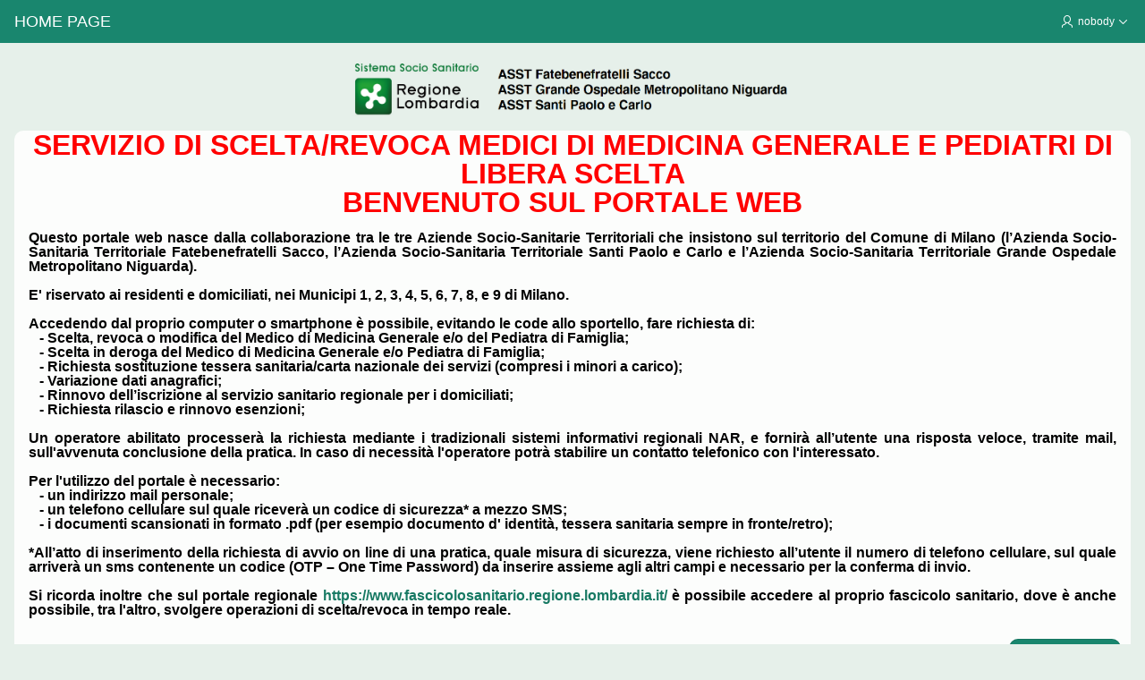

--- FILE ---
content_type: text/html;charset=UTF-8
request_url: https://sr.asst-fbf-sacco.it/ords/f?p=105:2:6361942543428:::::
body_size: 13197
content:
<!DOCTYPE html>
<html class="no-js  page-2 app-A105" lang="it" >
<head>
  <meta http-equiv="x-ua-compatible" content="IE=edge" />
  <meta charset="utf-8">
  <title>Servizio di scelta, modifica e revoca di medicina generale e pediatri di libera scelta nel territorio di milano</title>
  <link rel="stylesheet" href="/i/app_ui/css/Core.min.css?v=23.2.6" type="text/css" />
<link rel="stylesheet" href="/i/app_ui/css/Theme-Standard.min.css?v=23.2.6" type="text/css" />

  <link rel="stylesheet" href="/i/libraries/font-apex/2.2.1/css/font-apex.min.css?v=23.2.6" type="text/css" />
<link rel="stylesheet" href="/i/themes/theme_42/1.3/css/Core.min.css?v=23.2.6" type="text/css" />

  
  <link rel="stylesheet" href="r/generic_app/105/files/theme/42/v70/121171652140646278.css" type="text/css" />

  
    
  <link rel="shortcut icon" href="r/generic_app/files/static/v142/FBF.png"><link rel="icon" href="/i/favicon.ico" /><link rel="apple-touch-icon" href="/i/favicon-180x180.png" />
  <link rel="canonical" href="https://sr.asst-fbf-sacco.it">
<link rel="icon" type="image/png" href="r/generic_app/files/static/v142/favicon-16x16.png" sizes="32x32" />
<link rel="icon" type="image/png" href="r/generic_app/files/static/v142/favicon-16x16.png" sizes="16x16" />

<meta name="robots" content="index, follow" />
<meta name="googlebot" content="index, follow, max-snippet:-1, max-image-preview:large, max-video-preview:-1" />
<meta name="bingbot" content="index, follow, max-snippet:-1, max-image-preview:large, max-video-preview:-1" />
<meta name="author" content="ASST Fatebenefratelli Sacco" />
<meta name="title" content="Servizio di scelta, modifica e revoca medico di medicina generale e pediatri di libera scelta nel territorio di milano" />
<meta name="description" content="Come scegliere o cambiare il medico o il pediatra. Diverse modalità se si è residenti o domiciliati nel territorio di milano" />
<meta name="google-site-verification" content="2ASdbodHmbJmNSazALtXcXifBz5OSFAEK-UJ7bxF71A" />

<meta http-equiv="Content-Type" content="text/html; charset=utf-8" />
<meta http-equiv="Pragma" content="no-cache" /><meta http-equiv="Expires" content="-1" /><meta http-equiv="Cache-Control" content="no-cache" />
  <meta name="viewport" content="width=device-width, initial-scale=1.0" />
</head>
<body class="t-PageBody t-PageBody--hideLeft t-PageBody--hideActions no-anim   apex-top-nav apex-icons-fontapex apex-theme-sito-asst t-PageBody--noNav"   id="t_PageBody">
<a href="#main" id="t_Body_skipToContent">Skip to Main Content</a>
<form role="none" action="wwv_flow.accept?p_context=105:2:534765349172" method="post" name="wwv_flow" id="wwvFlowForm" data-oj-binding-provider="none" novalidate >
<input type="hidden" name="p_flow_id" value="105" id="pFlowId" /><input type="hidden" name="p_flow_step_id" value="2" id="pFlowStepId" /><input type="hidden" name="p_instance" value="534765349172" id="pInstance" /><input type="hidden" name="p_page_submission_id" value="216927501172278246062044217033950252800" id="pPageSubmissionId" /><input type="hidden" name="p_request" value="" id="pRequest" /><input type="hidden" name="p_reload_on_submit" value="A" id="pReloadOnSubmit" /><input type="hidden" value="105&#x3A;2&#x3A;534765349172" id="pContext" /><input type="hidden" value="216927501172278246062044217033950252800" id="pSalt" />
<header class="t-Header" id="t_Header">
  
  <div class="t-Header-branding" role="banner">
    <div class="t-Header-controls">
      <button class="t-Button t-Button--icon t-Button--header t-Button--headerTree" aria-label="Expand / Collapse Navigation" title="Expand / Collapse Navigation" id="t_Button_navControl" type="button"><span class="t-Icon fa fa-bars" aria-hidden="true"></span></button>
    </div>
    <div class="t-Header-logo">
      <a href="f?p=105:2:534765349172:::::" class="t-Header-logo-link"><span class="apex-logo-text">HOME PAGE</span></a>
    </div>
    <div class="t-Header-navBar">
      <ul class="t-NavigationBar " id="130350945182352560"><li class="t-NavigationBar-item has-username">
  <button class="t-Button t-Button--icon t-Button t-Button--header t-Button--navBar js-menuButton" type="button" id="L130362308197353019" data-menu="menu_L130362308197353019">
      <span class="t-Icon fa&#x20;fa-user"></span><span class="t-Button-label">nobody</span><span class="t-Button-badge"></span><span class="a-Icon icon-down-arrow"></span>
  </button><div class="t-NavigationBar-menu" style="display: none" id="menu_L130362308197353019"><ul><li data-current="false" data-icon=""><a href="separator">---</a></li><li data-current="false" data-icon="fa&#x20;fa-sign-out"><a href="apex_authentication.logout?p_app_id=105&p_session_id=534765349172">Sign Out</a></li></ul></div></li></ul>
    </div>
  </div>
</header>
    <div class="t-Body">
  <div class="t-Body-main">
    <div class="t-Body-title" id="t_Body_title"></div>
    <div class="t-Body-content" id="t_Body_content">
      <main id="main" class="t-Body-mainContent">
        <span id="APEX_SUCCESS_MESSAGE" data-template-id="130238696555352160_S" class="apex-page-success u-hidden"></span><span id="APEX_ERROR_MESSAGE" data-template-id="130238696555352160_E" class="apex-page-error u-hidden"></span>
        <div class="t-Body-fullContent"></div>
        <div class="t-Body-contentInner"><div class="container">
<div class="row">
<div class="col col-12 apex-col-auto" ><div class="t-TabsRegion t-TabsRegion-mod--simple apex-tabs-region"  id="R200136244698405736">
  <head>
<style>
table.center {
    width:100%; 
    margin-left:0%; 
    margin-right:0%;
  }
</style>
</head>
<table class="center" style="text-align:center;">
  

  <tr>
     <td align="center"><IMG SRC=r/generic_app/files/static/v142/LoghiSR.PNG width="40%"></td>

</table>
  <div class="t-TabsRegion-items">
    
  </div>
</div></div>
</div><div class="row">
<div class="col col-12 apex-col-auto" ><div class="t-Region t-Region--removeHeader t-Region--noBorder t-Region--scrollBody" id="R165970391722690686" >
 <div class="t-Region-header">
  <div class="t-Region-headerItems t-Region-headerItems--title">
    <span class="t-Region-headerIcon"><span class="t-Icon " aria-hidden="true"></span></span>
    <h2 class="t-Region-title" id="R165970391722690686_heading"><b>BENVENUTO SUL PORTALE WEB INTERAZIENDALE PER LA GESTIONE IN MODALITA’ BACK OFFICE DEL SERVIZIO DI SCELTA/REVOCA MEDICI DI MEDICINA GENERALE E PEDIATRI DI LIBERA SCELTA</b></h2>
  </div>
  <div class="t-Region-headerItems t-Region-headerItems--buttons"><span class="js-maximizeButtonContainer"></span></div>
 </div>
 <div class="t-Region-bodyWrap">
   <div class="t-Region-buttons t-Region-buttons--top">
    <div class="t-Region-buttons-left"></div>
    <div class="t-Region-buttons-right"></div>
   </div>
   <div class="t-Region-body">
     <h1 style="text-align: center; line-height:1;"><b><font color="red" >
<b>SERVIZIO DI SCELTA/REVOCA MEDICI DI MEDICINA GENERALE E PEDIATRI DI LIBERA SCELTA <br> BENVENUTO SUL PORTALE WEB </b> </b> </font>
</h1>
<p style="text-align: justify; line-height:1;"><b><font color="black" size="3">
Questo portale web nasce dalla collaborazione tra le tre Aziende Socio-Sanitarie Territoriali che insistono sul territorio del Comune di Milano (l’Azienda Socio-Sanitaria Territoriale Fatebenefratelli Sacco, l’Azienda Socio-Sanitaria Territoriale Santi Paolo e Carlo e l’Azienda Socio-Sanitaria Territoriale Grande Ospedale Metropolitano Niguarda).<br>
<br>
E' riservato ai residenti e domiciliati, nei Municipi 1, 2, 3, 4, 5, 6, 7, 8, e 9 di Milano.<br>
<br>
Accedendo dal proprio computer o smartphone è possibile, evitando le code allo sportello, fare  richiesta di: <br>
&nbsp&nbsp - Scelta, revoca o modifica del Medico di Medicina Generale e/o del Pediatra di Famiglia;<br>
&nbsp&nbsp - Scelta in deroga del Medico di Medicina Generale e/o Pediatra di Famiglia;<br>
&nbsp&nbsp - Richiesta sostituzione tessera sanitaria/carta nazionale dei servizi (compresi i minori a carico);<br>
&nbsp&nbsp - Variazione dati anagrafici;<br>
&nbsp&nbsp - Rinnovo dell’iscrizione al servizio sanitario regionale per i domiciliati;<br>
&nbsp&nbsp - Richiesta rilascio e rinnovo esenzioni;<br>
<br>
Un operatore abilitato processerà la richiesta mediante i tradizionali sistemi informativi regionali NAR,  e fornirà all’utente una risposta veloce, tramite mail, sull'avvenuta conclusione della pratica. In caso di necessità l'operatore  potrà stabilire un contatto telefonico con l'interessato.<br>
<br>
Per l'utilizzo del portale è necessario:<br>
&nbsp&nbsp - un indirizzo mail personale;<br>
&nbsp&nbsp - un telefono cellulare sul quale riceverà un codice di sicurezza* a mezzo SMS;<br>
&nbsp&nbsp - i documenti scansionati in formato .pdf (per esempio documento d' identità, tessera sanitaria sempre in fronte/retro);<br>
<br>
*All’atto di inserimento della richiesta di avvio on line di una pratica, quale misura di sicurezza, viene richiesto all’utente il numero di telefono cellulare, sul quale arriverà un sms contenente un codice (OTP – One Time Password) da inserire assieme agli altri campi e necessario per la conferma di invio.<br>
<br>
Si ricorda inoltre che sul portale regionale <a href="https://www.fascicolosanitario.regione.lombardia.it/">https://www.fascicolosanitario.regione.lombardia.it/</a> è possibile accedere al proprio fascicolo sanitario, dove è anche possibile, tra l'altro, svolgere operazioni di scelta/revoca in tempo reale.
 </font> </b>
</p>

     
   </div>
   <div class="t-Region-buttons t-Region-buttons--bottom">
    <div class="t-Region-buttons-left"></div>
    <div class="t-Region-buttons-right"><button class="t-Button t-Button--icon t-Button--large&#x20;t-Button--iconRight&#x20;t-Button--hoverIconPush t-Button--hot"  onclick="apex.navigation.redirect(&#x27;f?p=105:3:534765349172:::RP::&#x27;);" type="button" id="B130400498853535382"><span class="t-Icon t-Icon--left fa&#x20;fa-arrow-right" aria-hidden="true"></span><span class="t-Button-label">PROSEGUI</span><span class="t-Icon t-Icon--right fa&#x20;fa-arrow-right" aria-hidden="true"></span></button></div>
   </div>
 </div>
</div>
</div>
</div>
</div></div>
      </main>
      <footer class="t-Footer" role="contentinfo">
        <div class="t-Footer-body">
          <div class="t-Footer-content"></div>
          <div class="t-Footer-apex">
            <div class="t-Footer-version"> </div>
            <div class="t-Footer-customize"></div>
            
          </div>
        </div>
        <div class="t-Footer-top">
          <a href="#top" class="t-Footer-topButton" id="t_Footer_topButton"><span class="a-Icon icon-up-chevron"></span></a>
        </div>
      </footer>
    </div>
  </div>
</div>
<div class="t-Body-inlineDialogs"></div><input type="hidden" id="pPageFormRegionChecksums" value="&#x5B;&#x5D;">
<input type="hidden" id="pPageItemsRowVersion" value="" /><input type="hidden" id="pPageItemsProtected" value="&#x2F;-vUkUwyxGDSwj5wcsqQZw-hmXi5_Zwv5EiWH7InZAj7FeMPK3HAh2jaRe6t5WX7A_o53CdzQinzpLzUwW2vkGg" /></form>


<script>
var apex_img_dir = "\u002Fi\u002F";
var apex = {env: {APP_USER: "nobody",APP_ID: "105",APP_PAGE_ID: "2",APP_SESSION: "534765349172",APP_FILES: "r\u002Fgeneric_app\u002F105\u002Ffiles\u002Fstatic\u002Fv82\u002F",WORKSPACE_FILES: "r\u002Fgeneric_app\u002Ffiles\u002Fstatic\u002Fv142\u002F",APEX_VERSION: "23.2.6",APEX_BASE_VERSION: "23.2"},
libVersions:{ckeditor5:"36.0.0",cropperJs:"1.5.13",domPurify:"3.0.5",fullcalendar:"6.1.8",hammer:"2.0.8",jquery:"3.6.4",jqueryUi:"1.13.2",maplibre:"2.4.0",markedJs:"5.1.2",prismJs:"1.29.0",oraclejet:"15.0.7",tinymce:"6.8.2",turndown:"7.1.1",monacoEditor:"0.32.1",lessJs:"4.1.3"}};
</script>
<script src="/i/libraries/apex/minified/desktop_all.min.js?v=23.2.6"></script>
<script src="wwv_flow.js_messages?p_app_id=105&p_lang=it&p_version=23.2.6-17826837065787"></script>


<script src="/i/libraries/apex/minified/widget.stickyWidget.min.js?v=23.2.6"></script>
<script src="/i/themes/theme_42/1.3/js/theme42.min.js?v=23.2.6"></script>



  


<script src="/i/libraries/apex/minified/widget.apexTabs.min.js?v=23.2.6"></script>


<script type="text/javascript">
apex.jQuery( function() {
apex.page.init( this, function() {
try {
(function(){
var lTimeoutField = document.getElementById("apex_login_throttle_sec"),
    lTimeout      = lTimeoutField ? +lTimeoutField.innerHTML : 0;
if (lTimeout) {
    var lTimer = window.setInterval (
        function() {
            if (lTimeout > 0) {
                lTimeoutField.innerHTML = lTimeout;
                lTimeout--;
            } else {
                window.clearInterval(lTimer);
                var lDiv = document.getElementById("apex_login_throttle_div");
                if (lDiv) {
                    lDiv.parentNode.removeChild(lDiv);
                    return true;
                }
            }
        },
        1000 );
}})();
} catch(e) {apex.debug.error(e)};
apex.item.waitForDelayLoadItems().done(function() {
try {
apex.theme42.initializePage.noSideCol();

} finally {
apex.event.trigger(apex.gPageContext$,'apexreadyend');
};
});
});
});apex.pwa.cleanup( { serviceWorkerPath:'\u002Fords\u002Fr\u002Fgeneric_app\u002Fa105\u002Fsw.js?v=23.2.6-17826837065787\u0026lang=it' } );
</script>

</body>
</html>


--- FILE ---
content_type: text/css;charset=utf-8
request_url: https://sr.asst-fbf-sacco.it/ords/r/generic_app/105/files/theme/42/v70/121171652140646278.css
body_size: 149138
content:
/* 
 * Sito ASST
 *    (Oracle Application Express Theme Style)
 * 
 * This CSS file was generated using the Oracle Application Express 5.0 Theme Roller. 
 * 
 */

.t-AVPList-value {
  color: #363636;
}
.t-Body-info .t-AVPList-value {
  color: #3e3e3e;
}
.t-Region .t-AVPList-value {
  color: #4d4d4d;
}
.t-AVPList-label {
  color: #101010;
}
.t-Body-info .t-AVPList-label {
  color: #171717;
}
.t-Region .t-AVPList-label {
  color: #262626;
}

.t-Alert--wizard,
.t-Alert--horizontal {
  border-radius: 10px;
}
.t-Alert--colorBG.t-Alert--warning,
.t-Alert--colorBG.t-Alert--yellow {
  background-color: #fef7e0;
  color: #000000;
}
.t-Alert--colorBG.t-Alert--success {
  background-color: #f5faf4;
  color: #000000;
}
.t-Alert--colorBG.t-Alert--danger,
.t-Alert--colorBG.t-Alert--red {
  background-color: #fff8f7;
  color: #000000;
}
.t-Alert--colorBG.t-Alert--info {
  background-color: #f9fcff;
  color: #000000;
}
.t-Alert-icon .t-Icon {
  color: #FFF;
}

.t-Alert--warning .t-Alert-icon .t-Icon,
.t-Alert--yellow .t-Alert-icon .t-Icon {
  color: #fbce4a;
}
.t-Alert--warning.t-Alert--horizontal .t-Alert-icon,
.t-Alert--yellow.t-Alert--horizontal .t-Alert-icon {
  background-color: rgba(251, 206, 74, 0.15);
}

.t-Alert--success .t-Alert-icon .t-Icon {
  color: #3baa2c;
}
.t-Alert--success.t-Alert--horizontal .t-Alert-icon {
  background-color: rgba(59, 170, 44, 0.15);
}

.t-Alert--info .t-Alert-icon .t-Icon {
  color: #0076df;
}
.t-Alert--info.t-Alert--horizontal .t-Alert-icon {
  background-color: rgba(0, 118, 223, 0.15);
}

.t-Alert--danger .t-Alert-icon .t-Icon,
.t-Alert--red .t-Alert-icon .t-Icon {
  color: #f44336;
}
.t-Alert--danger.t-Alert--horizontal .t-Alert-icon,
.t-Alert--red.t-Alert--horizontal .t-Alert-icon {
  background-color: rgba(244, 67, 54, 0.15);
}
.t-Alert--wizard .t-Alert-inset {
  border-radius: 10px;
}
.t-Alert--horizontal,
.t-Alert--wizard {
  background-color: rgba(255, 255, 255, 0.87);
  color: #262626;
}
.t-Alert--page.t-Alert--success {
  background-color: rgba(59, 170, 44, 0.9);
  color: #ffffff;
}
.t-Alert--page.t-Alert--success .t-Alert-icon {
  background-color: transparent;
  color: #ffffff;
}
.t-Alert--page.t-Alert--success .t-Alert-icon .t-Icon {
  color: inherit;
}
.t-Alert--page.t-Alert--success .t-Button--closeAlert {
  color: #ffffff !important;
}
.t-Alert--page.t-Alert--success .t-Alert-content {
  padding-right: 0;
  padding-left: 0;
}

.t-BadgeList,
.t-BadgeList:not(.u-colors) a .t-BadgeList-label {
  color: #262626;
}
.t-BadgeList--circular .t-BadgeList-value {
  box-shadow: 0 0 0 1px rgba(38, 38, 38, 0.1) inset;
  background-color: rgba(255, 255, 255, 0.87);
}
.t-BadgeList--circular a.t-BadgeList-wrap:hover .t-BadgeList-value {
  box-shadow: 0 0 0 4px #19866e inset;
  background-color: #19866e;
  color: #ffffff;
}
.t-BadgeList--dash a.t-BadgeList-wrap:focus,
.t-BadgeList--dash .t-BadgeList-wrap:focus-within,
.t-BadgeList--circular a.t-BadgeList-wrap:focus .t-BadgeList-value,
.t-BadgeList--circular .t-BadgeList-value a:focus {
  box-shadow: 0 0 0 1px #19866e inset, 0 0 0 2px rgba(255, 255, 255, 0.87) inset;
  background-color: #19866e;
  color: #ffffff;
}
.t-BadgeList--dash .t-BadgeList-wrap:focus-within,
.t-BadgeList--circular .t-BadgeList-value a:hover {
  background-color: #19866e !important;
  color: #ffffff !important;
}
.t-BadgeList--dash .t-BadgeList-value a:focus,
.t-BadgeList--dash a.t-BadgeList-wrap:focus-within .t-BadgeList-label {
  color: #ffffff;
}

.t-BadgeList.u-colors.t-BadgeList--circular .t-BadgeList-wrap:before {
  background-color: rgba(255, 255, 255, 0.87);
}
.t-BadgeList.u-colors.t-BadgeList--circular .t-BadgeList-label {
  color: #262626;
}
.t-BadgeList.u-colors .t-BadgeList-value a {
  color: inherit;
}
.a-BarChart .a-BarChart-item:hover {
  background-color: rgba(242, 242, 242, 0.87);
}
.t-Body .a-BarChart .a-BarChart-item .a-BarChart-value {
  color: #696969;
}
.t-Body-title .a-BarChart .a-BarChart-item .a-BarChart-value {
  color: #717171;
}
.t-Body-info .a-BarChart .a-BarChart-item .a-BarChart-value {
  color: #717171;
}
.t-Region .a-BarChart .a-BarChart-item .a-BarChart-value,
.t-ButtonRegion .a-BarChart .a-BarChart-item .a-BarChart-value {
  color: #808080;
}
.a-BarChart .a-BarChart-item img {
  border-radius: 2px;
}
.a-BarChart .a-BarChart-bar {
  background-color: rgba(0, 0, 0, 0.025);
}
.a-BarChart--classic .a-BarChart-bar,
.a-BarChart--classic .a-BarChart-filled {
  border-radius: 1px;
}
.a-BarChart--classic .a-BarChart-item:hover .a-BarChart-bar {
  background-color: rgba(0, 0, 0, 0.05);
}
.a-BarChart--modern .a-BarChart-bar,
.a-BarChart--modern .a-BarChart-filled {
  border-radius: 1px;
}
.a-BarChart--modern .a-BarChart-item:hover .a-BarChart-bar {
  background-color: rgba(0, 0, 0, 0.05);
}
.a-BarChart-filled {
  background-color: #19866e;
}

body {
  background: rgba(227, 238, 231, 0.87);
  color: #101010;
}
a {
  color: #177963;
}
.t-Body-actions {
  background-color: rgba(222, 235, 227, 0.87);
  border-left: 1px solid rgba(0, 0, 0, 0.075);
}
.t-Body-title {
  background-color: rgba(237, 244, 239, 0.77);
  color: #171717;
  border-bottom: 1px solid rgba(205, 225, 212, 0.87);
  -webkit-backdrop-filter: saturate(180%) blur(8px);
}
.t-PageBody--masterDetail #t_Body_content_offset {
  background-color: rgba(237, 244, 239, 0.77);
}
.ui-widget-content {
  background-color: rgba(255, 255, 255, 0.87);
}
.t-Body .ui-widget-content {
  color: #292929;
}
.t-Body-title .ui-widget-content {
  color: #313131;
}
.t-Body-info .ui-widget-content {
  color: #313131;
}
.t-Region .ui-widget-content,
.t-ButtonRegion .ui-widget-content {
  color: #404040;
}
.t-Body-side {
  background-color: rgba(243, 248, 245, 0.87);
  color: #101010;
}
.apex-rds-container {
  background-color: transparent;
}
.t-Body-info .apex-rds-container {
  background-color: rgba(237, 244, 239, 0.87);
}
.t-Body-info .apex-rds-container.is-stuck {
  background-color: rgba(237, 244, 239, 0.82);
  -webkit-backdrop-filter: blur(4px);
}
.t-Body-info {
  background-color: rgba(237, 244, 239, 0.87);
}
.t-Body-title.js-hideBreadcrumbs {
  background-color: rgba(0, 0, 0, 0.95);
}
.t-Body-topButton {
  border-radius: 100%;
  background-color: rgba(255, 255, 255, 0.87);
  color: rgba(255, 204, 255, 0.87);
}
.t-Body-topButton:focus {
  box-shadow: 0 0 0 1px #19866e inset, 0 1px 2px rgba(0, 0, 0, 0.15);
}
.t-Body-topButton:hover,
.t-Body-topButton:focus {
  color: #19866e;
}
.t-Body-topButton:active {
  background-color: rgba(255, 255, 255, 0.87);
  color: rgba(255, 204, 255, 0.87);
}

.t-Header-branding {
  height: 48px;
}
.t-Body-content {
  min-height: calc(100vh -  48px);
}

.apex-side-nav .t-Body-nav,
.apex-side-nav .t-Body-actions,
.apex-side-nav .t-Body-title {
  top: 48px;
}
@media only screen and (min-width: 641px) {
  :not(.u-RTL) .apex-side-nav .t-Body-title {
    left: 240px;
  }
  .u-RTL .apex-side-nav .t-Body-title {
    right: 240px;
  }
  :not(.u-RTL) .apex-side-nav .t-Body-title {
    right: 0;
  }
  .u-RTL .apex-side-nav .t-Body-title {
    left: 0;
  }
}
@media only screen and (min-width: 641px) {
  :not(.u-RTL) .apex-side-nav .t-Body-content {
    margin-left: 240px;
  }
  .u-RTL .apex-side-nav .t-Body-content {
    margin-right: 240px;
  }
}
:not(.u-RTL) .apex-side-nav .t-Body-main {
  margin-left: 0;
}
.u-RTL .apex-side-nav .t-Body-main {
  margin-right: 0;
}

.apex-top-nav .t-Body-actions {
  top: 88px;
}
.apex-top-nav .t-Body-title {
  top: 88px;
}
@media only screen and (max-width: 640px) {
  .apex-top-nav.js-menuNavCollapsed .t-Header-nav {
    transform: translateY(-100%);
  }
}

.t-Body-nav {
  width: 240px;
}

.t-Body-actions {
  width: 200px;
}
:not(.u-RTL) .t-Body-actions .t-Button--header {
  transform: translate3d(-40px, 0, 0);
}
.u-RTL .t-Body-actions .t-Button--header {
  transform: translate3d(40px, 0, 0);
}

@media only screen and (min-width: 641px) {
  .t-Body-side {
    width: 240px;
  }
}
@media only screen and (min-width: 641px) {
  :not(.u-RTL) .apex-side-nav .t-Body-side {
    left: 48px;
  }
  .u-RTL .apex-side-nav .t-Body-side {
    right: 48px;
  }
}

:not(.u-RTL) .apex-side-nav.js-navExpanded .t-Body-main {
  margin-left: 48px;
}
.u-RTL .apex-side-nav.js-navExpanded .t-Body-main {
  margin-right: 48px;
}
:not(.u-RTL) .apex-side-nav.js-navExpanded .t-Body-main {
  transform: translate3d(192px, 0, 0);
}
.u-RTL .apex-side-nav.js-navExpanded .t-Body-main {
  transform: translate3d(-192px, 0, 0);
}
@media only screen and (max-width: 480px) {
  :not(.u-RTL) .apex-side-nav.js-navExpanded .t-Body-title,
  :not(.u-RTL) .apex-side-nav.js-navExpanded .t-Body-side,
  :not(.u-RTL) .apex-side-nav.js-navExpanded .t-Body-content {
    margin-left: 0;
  }
  .u-RTL .apex-side-nav.js-navExpanded .t-Body-title,
  .u-RTL .apex-side-nav.js-navExpanded .t-Body-side,
  .u-RTL .apex-side-nav.js-navExpanded .t-Body-content {
    margin-right: 0;
  }
  :not(.u-RTL) .apex-side-nav.js-navExpanded .t-Body-main {
    margin-left: 0;
  }
  .u-RTL .apex-side-nav.js-navExpanded .t-Body-main {
    margin-right: 0;
  }
  :not(.u-RTL) .apex-side-nav.js-navExpanded .t-Body-main {
    transform: translate3d(240px, 0, 0);
  }
  .u-RTL .apex-side-nav.js-navExpanded .t-Body-main {
    transform: translate3d(-240px, 0, 0);
  }
}
@media only screen and (min-width: 641px) {
  .apex-side-nav.js-navExpanded.t-PageBody--hideLeft .t-Body-title,
  .apex-side-nav.js-navExpanded.t-PageBody--hideLeft .t-Body-content,
  .apex-side-nav.js-navExpanded.t-PageBody--hideLeft .t-Body-main {
    transform: none;
  }
  :not(.u-RTL) .apex-side-nav.js-navExpanded.t-PageBody--hideLeft .t-Body-title {
    left: 240px;
  }
  .u-RTL .apex-side-nav.js-navExpanded.t-PageBody--hideLeft .t-Body-title {
    right: 240px;
  }
  :not(.u-RTL) .apex-side-nav.js-navExpanded.t-PageBody--hideLeft .t-Body-title {
    right: 0;
  }
  .u-RTL .apex-side-nav.js-navExpanded.t-PageBody--hideLeft .t-Body-title {
    left: 0;
  }
  :not(.u-RTL) .apex-side-nav.js-navExpanded.t-PageBody--hideLeft .t-Body-content {
    margin-left: 192px;
  }
  .u-RTL .apex-side-nav.js-navExpanded.t-PageBody--hideLeft .t-Body-content {
    margin-right: 192px;
  }
  :not(.u-RTL) .apex-side-nav.js-navExpanded.t-PageBody--hideLeft .t-Body-main {
    margin-left: 48px;
  }
  .u-RTL .apex-side-nav.js-navExpanded.t-PageBody--hideLeft .t-Body-main {
    margin-right: 48px;
  }
  .apex-side-nav.js-navExpanded .t-Body-side {
    transform: translate3d(240px, 0, 0);
  }
  .u-RTL .apex-side-nav.js-navExpanded .t-Body-side {
    transform: translate3d(-240px, 0, 0);
  }
  .apex-side-nav.js-navExpanded.t-PageBody--showLeft .t-Body-main {
    transform: none;
  }
  :not(.u-RTL) .apex-side-nav.js-navExpanded.t-PageBody--showLeft .t-Body-main {
    margin-left: 0;
  }
  .u-RTL .apex-side-nav.js-navExpanded.t-PageBody--showLeft .t-Body-main {
    margin-right: 0;
  }
  :not(.u-RTL) .apex-side-nav.js-navExpanded.t-PageBody--showLeft .t-Body-side {
    left: 0;
  }
  .u-RTL .apex-side-nav.js-navExpanded.t-PageBody--showLeft .t-Body-side {
    right: 0;
  }
  :not(.u-RTL) .apex-side-nav.js-navExpanded.t-PageBody--showLeft .t-Body-content {
    margin-left: 288px;
  }
  .u-RTL .apex-side-nav.js-navExpanded.t-PageBody--showLeft .t-Body-content {
    margin-right: 288px;
  }
  :not(.u-RTL) .apex-side-nav.js-navExpanded.t-PageBody--showLeft .t-Body-content {
    transform: translate3d(192px, 0, 0);
  }
  .u-RTL .apex-side-nav.js-navExpanded.t-PageBody--showLeft .t-Body-content {
    transform: translate3d(-192px, 0, 0);
  }
  :not(.u-RTL) .apex-side-nav.js-navExpanded.t-PageBody--showLeft .t-Body-title {
    left: 0;
  }
  .u-RTL .apex-side-nav.js-navExpanded.t-PageBody--showLeft .t-Body-title {
    right: 0;
  }
  :not(.u-RTL) .apex-side-nav.js-navExpanded.t-PageBody--showLeft .t-Body-title {
    transform: translate3d(240px, 0, 0);
  }
  .u-RTL .apex-side-nav.js-navExpanded.t-PageBody--showLeft .t-Body-title {
    transform: translate3d(-240px, 0, 0);
  }
}
@media only screen and (min-width: 993px) {
  .apex-side-nav.js-navExpanded.t-PageBody--showLeft .t-Body-main {
    transform: none;
  }
  :not(.u-RTL) .apex-side-nav.js-navExpanded.t-PageBody--showLeft .t-Body-main {
    margin-left: 0;
  }
  .u-RTL .apex-side-nav.js-navExpanded.t-PageBody--showLeft .t-Body-main {
    margin-right: 0;
  }
  .apex-side-nav.js-navExpanded.t-PageBody--showLeft .t-Body-title {
    transform: none !important;
  }
  :not(.u-RTL) .apex-side-nav.js-navExpanded.t-PageBody--showLeft .t-Body-title {
    margin-left: 240px;
  }
  .u-RTL .apex-side-nav.js-navExpanded.t-PageBody--showLeft .t-Body-title {
    margin-right: 240px;
  }
  :not(.u-RTL) .apex-side-nav.js-navExpanded.t-PageBody--showLeft .t-Body-content {
    margin-left: 480px;
  }
  .u-RTL .apex-side-nav.js-navExpanded.t-PageBody--showLeft .t-Body-content {
    margin-right: 480px;
  }
  :not(.u-RTL) .apex-side-nav.js-navExpanded.t-PageBody--showLeft .t-Body-content,
  .u-RTL .apex-side-nav.js-navExpanded.t-PageBody--showLeft .t-Body-content {
    transform: none;
  }
}

.apex-side-nav.js-navCollapsed .t-Body-nav,
.apex-side-nav.js-navCollapsed .t-Body-nav .t-TreeNav {
  width: 48px;
}
:not(.u-RTL) .apex-side-nav.js-navCollapsed .t-Body-content,
:not(.u-RTL) .apex-side-nav.js-navCollapsed .t-Body-title,
:not(.u-RTL) .apex-side-nav.js-navCollapsed .t-Body-side {
  margin-left: 48px;
}
.u-RTL .apex-side-nav.js-navCollapsed .t-Body-content,
.u-RTL .apex-side-nav.js-navCollapsed .t-Body-title,
.u-RTL .apex-side-nav.js-navCollapsed .t-Body-side {
  margin-right: 48px;
}
:not(.u-RTL) .apex-side-nav.js-navCollapsed .t-Body-title.is-stuck {
  left: 0;
}
.u-RTL .apex-side-nav.js-navCollapsed .t-Body-title.is-stuck {
  right: 0;
}
@media only screen and (max-width: 480px) {
  .apex-side-nav.js-navCollapsed .t-Body-nav {
    transform: translateX(-48px);
  }
  .u-RTL .apex-side-nav.js-navCollapsed .t-Body-nav {
    transform: translateX(48px);
  }
  :not(.u-RTL) .apex-side-nav.js-navCollapsed .t-Body-title,
  :not(.u-RTL) .apex-side-nav.js-navCollapsed .t-Body-side,
  :not(.u-RTL) .apex-side-nav.js-navCollapsed .t-Body-content {
    margin-left: 0;
  }
  .u-RTL .apex-side-nav.js-navCollapsed .t-Body-title,
  .u-RTL .apex-side-nav.js-navCollapsed .t-Body-side,
  .u-RTL .apex-side-nav.js-navCollapsed .t-Body-content {
    margin-right: 0;
  }
}
@media only screen and (max-width: 640px) {
  :not(.u-RTL) .apex-side-nav.js-navCollapsed.t-PageBody.js-rightExpanded .t-Body-main {
    margin-left: 0;
  }
  .u-RTL .apex-side-nav.js-navCollapsed.t-PageBody.js-rightExpanded .t-Body-main {
    margin-right: 0;
  }
}
@media only screen and (min-width: 641px) {
  :not(.u-RTL) .apex-side-nav.js-navCollapsed .t-Body-title {
    margin-left: 0;
  }
  .u-RTL .apex-side-nav.js-navCollapsed .t-Body-title {
    margin-right: 0;
  }
  :not(.u-RTL) .apex-side-nav.js-navCollapsed .t-Body-title {
    left: 48px;
  }
  .u-RTL .apex-side-nav.js-navCollapsed .t-Body-title {
    right: 48px;
  }
  :not(.u-RTL) .apex-side-nav.js-navCollapsed.t-PageBody--showLeft .t-Body-side {
    margin-left: 0;
  }
  .u-RTL .apex-side-nav.js-navCollapsed.t-PageBody--showLeft .t-Body-side {
    margin-right: 0;
  }
  :not(.u-RTL) .apex-side-nav.js-navCollapsed.t-PageBody--showLeft .t-Body-content {
    margin-left: 288px;
  }
  .u-RTL .apex-side-nav.js-navCollapsed.t-PageBody--showLeft .t-Body-content {
    margin-right: 288px;
  }
}
@media only screen and (min-width: 993px) {
  :not(.u-RTL) .apex-side-nav.js-navCollapsed .t-Body-side {
    left: 48px;
  }
  .u-RTL .apex-side-nav.js-navCollapsed .t-Body-side {
    right: 48px;
  }
}

.t-PageBody.js-rightExpanded .t-Body-main {
  margin-right: 0;
}
:not(.u-RTL) .t-PageBody.js-rightExpanded .t-Body-main,
:not(.u-RTL) .t-PageBody.js-rightExpanded .t-Body-nav {
  transform: translate3d(-200px, 0, 0);
}
.u-RTL .t-PageBody.js-rightExpanded .t-Body-main,
.u-RTL .t-PageBody.js-rightExpanded .t-Body-nav {
  transform: translate3d(200px, 0, 0);
}
@media only screen and (min-width: 641px) {
  .t-PageBody.js-rightExpanded.t-PageBody--hideLeft .t-Body-main,
  .t-PageBody.js-rightExpanded.t-PageBody--hideLeft .t-Body-nav {
    transform: none;
  }
  :not(.u-RTL) .t-PageBody.js-rightExpanded.t-PageBody--hideLeft .t-Body-main {
    margin-right: 200px;
  }
  .u-RTL .t-PageBody.js-rightExpanded.t-PageBody--hideLeft .t-Body-main {
    margin-left: 200px;
  }
  :not(.u-RTL) .t-PageBody.js-rightExpanded.t-PageBody--hideLeft .t-Body-title {
    right: 200px;
  }
  .u-RTL .t-PageBody.js-rightExpanded.t-PageBody--hideLeft .t-Body-title {
    left: 200px;
  }
  :not(.u-RTL) .t-PageBody.js-rightExpanded.t-PageBody--showLeft .t-Body-title {
    right: 0;
  }
  .u-RTL .t-PageBody.js-rightExpanded.t-PageBody--showLeft .t-Body-title {
    left: 0;
  }
  :not(.u-RTL) .t-PageBody.js-rightExpanded.js-navCollapsed.t-PageBody--showLeft .t-Body-side {
    margin-left: 0;
  }
  .u-RTL .t-PageBody.js-rightExpanded.js-navCollapsed.t-PageBody--showLeft .t-Body-side {
    margin-right: 0;
  }
  :not(.u-RTL) .t-PageBody.js-rightExpanded.js-navCollapsed.t-PageBody--showLeft .t-Body-side {
    left: 0;
  }
  .u-RTL .t-PageBody.js-rightExpanded.js-navCollapsed.t-PageBody--showLeft .t-Body-side {
    right: 0;
  }
}
@media only screen and (min-width: 993px) {
  :not(.u-RTL) .t-PageBody.js-rightExpanded.t-PageBody--showLeft .t-Body-main {
    margin-right: 200px;
  }
  .u-RTL .t-PageBody.js-rightExpanded.t-PageBody--showLeft .t-Body-main {
    margin-left: 200px;
  }
  .t-PageBody.js-rightExpanded.t-PageBody--showLeft .t-Body-main,
  .t-PageBody.js-rightExpanded.t-PageBody--showLeft .t-Body-nav {
    transform: none;
  }
  :not(.u-RTL) .t-PageBody.js-rightExpanded.t-PageBody--showLeft .t-Body-title {
    right: 200px;
  }
  .u-RTL .t-PageBody.js-rightExpanded.t-PageBody--showLeft .t-Body-title {
    left: 200px;
  }
  :not(.u-RTL) .t-PageBody.js-rightExpanded.js-navCollapsed.t-PageBody--showLeft .t-Body-side {
    left: 48px;
  }
  .u-RTL .t-PageBody.js-rightExpanded.js-navCollapsed.t-PageBody--showLeft .t-Body-side {
    right: 48px;
  }
}
@media only screen and (max-width: 992px) {
  .t-PageBody.js-rightExpanded.t-PageBody--showLeft .t-Body-main {
    transform: none;
  }
  :not(.u-RTL) .t-PageBody.js-rightExpanded.t-PageBody--showLeft .t-Body-title,
  :not(.u-RTL) .t-PageBody.js-rightExpanded.t-PageBody--showLeft .t-Body-side,
  :not(.u-RTL) .t-PageBody.js-rightExpanded.t-PageBody--showLeft .t-Body-content {
    transform: translate3d(-200px, 0, 0);
  }
  .u-RTL .t-PageBody.js-rightExpanded.t-PageBody--showLeft .t-Body-title,
  .u-RTL .t-PageBody.js-rightExpanded.t-PageBody--showLeft .t-Body-side,
  .u-RTL .t-PageBody.js-rightExpanded.t-PageBody--showLeft .t-Body-content {
    transform: translate3d(200px, 0, 0);
  }
  .t-PageBody.js-rightExpanded.t-PageBody--showLeft .t-Body-side {
    margin-left: 48px !important;
  }
  .u-RTL .t-PageBody.js-rightExpanded.t-PageBody--showLeft .t-Body-side {
    margin-left: 0 !important;
    right: 48px !important;
  }
}

.t-PageBody.js-rightCollapsed .t-Body-main {
  margin-right: 0px;
}
.t-PageBody.js-rightCollapsed .t-Body-title {
  right: 0px;
}
:not(.u-RTL) .t-PageBody.js-rightCollapsed .t-Body-actions {
  transform: translate3d(200px, 0, 0);
}
.u-RTL .t-PageBody.js-rightCollapsed .t-Body-actions {
  transform: translate3d(-200px, 0, 0);
}

@media only screen and (min-width: 641px) {
  :not(.u-RTL) .t-PageBody--showLeft .t-Body-content {
    margin-left: 240px;
  }
  .u-RTL .t-PageBody--showLeft .t-Body-content {
    margin-right: 240px;
  }
}

.t-Body-contentInner {
  margin: 0 auto;
  max-width: 100%;
}
#t_Body_skipToContent {
  color: #19866e;
  background-color: #ffffff;
}

.t-Breadcrumb-item:after {
  color: rgba(16, 16, 16, 0.75);
}
.t-Breadcrumb-item,
.t-Breadcrumb-item a {
  color: #434343;
}
.t-Breadcrumb-item a:hover,
.t-Breadcrumb-item a:focus {
  color: #177963;
  text-decoration: underline;
  outline: none;
}
.t-Body-title-shrink .t-BreadcrumbRegion--useBreadcrumbTitle .t-Breadcrumb-item.is-active,
.t-Body-title-shrink .t-BreadcrumbRegion--useRegionTitle .t-BreadcrumbRegion-titleText {
  color: #101010;
}
@media only screen and (max-width: 640px) {
  .t-BreadcrumbRegion--useRegionTitle .t-BreadcrumbRegion-titleText {
    color: #101010;
  }
}
.t-Breadcrumb-item .t-Icon:hover {
  color: #19866e;
}
.t-BreadcrumbRegion--useBreadcrumbTitle .t-Breadcrumb-item.is-active,
.t-BreadcrumbRegion-titleText {
  color: #171717;
}

.t-Body-title .t-Breadcrumb-item:after {
  color: rgba(23, 23, 23, 0.75);
}
.t-Body-title .t-Breadcrumb-item,
.t-Body-title .t-Breadcrumb-item a,
.t-Body-title .t-BreadcrumbRegion--useBreadcrumbTitle .t-Breadcrumb-item.is-active,
.t-Body-title .t-BreadcrumbRegion-titleText {
  color: #171717;
}

.t-Button,
.a-Button,
.ui-button {
  border: none;
  text-shadow: none;
  border-radius: 10px;
  transition: background-color 0.2s ease, box-shadow 0.2s ease, color 0.2s ease;
}
.t-Button .t-Icon,
.a-Button .t-Icon,
.ui-button .t-Icon {
  transition: inherit;
}
.t-Button:hover,
.a-Button:hover,
.ui-button:hover,
.t-Button:focus,
.a-Button:focus,
.ui-button:focus {
  z-index: 100;
  outline: none !important;
}
.t-Button:focus:before,
.a-Button:focus:before,
.ui-button:focus:before,
.t-Button.is-active:focus:before,
.a-Button.is-active:focus:before,
.ui-button.is-active:focus:before {
  box-shadow: 0 0 0 1px #19866e inset !important;
  opacity: 1;
}
.t-Button:focus:active:before,
.a-Button:focus:active:before,
.ui-button:focus:active:before,
.t-Button.is-active:focus:active:before,
.a-Button.is-active:focus:active:before,
.ui-button.is-active:focus:active:before {
  opacity: 0;
}
.t-Button:not(.t-Button--link):not(.t-Button--header):active,
.t-Button:not(.t-Button--link):not(.t-Button--header).is-active {
  box-shadow: 0 0 0 1px rgba(0, 0, 0, 0.15) inset, 0 2px 2px rgba(0, 0, 0, 0.1) inset !important;
}

.a-Button:before,
.t-Button:before,
.ui-button:before,
.a-Button:after,
.t-Button:after,
.ui-button:after {
  content: '';
  position: absolute;
  top: 0;
  left: 0;
  width: 100%;
  height: 100%;
  border-radius: inherit;
  opacity: 0;
  transition: .2s ease;
}
.a-Button:before,
.t-Button:before,
.ui-button:before {
  z-index: 1;
}
.a-Button:after,
.t-Button:after,
.ui-button:after {
  z-index: -1;
  box-shadow: 0 2px 1px rgba(0, 0, 0, 0.075);
  transform: translateY(-2px);
}
.a-Button:focus:after,
.t-Button:focus:after,
.ui-button:focus:after,
.a-Button:not(.t-Button--link):hover:after,
.t-Button:not(.t-Button--link):hover:after,
.ui-button:not(.t-Button--link):hover:after {
  opacity: 1;
  transform: translateY(0);
}
.a-Button:focus:active:after,
.t-Button:focus:active:after,
.ui-button:focus:active:after {
  opacity: 0;
  transform: translateY(-2px);
}
.a-Button:focus:after,
.t-Button:focus:after,
.ui-button:focus:after {
  transform: translateY(0);
  box-shadow: 0 0 1px 1px rgba(25, 134, 110, 0.25);
}

.t-Form-fieldContainer--radioButtonGroup .apex-item-group--rc input + label,
.apex-button-group input + label,
.t-Button:not(.t-Button--simple),
.ui-button,
.a-Button {
  color: #373737;
  background-color: rgba(247, 247, 247, 0.935);
  box-shadow: 0 0 0 1px rgba(0, 0, 0, 0.125) inset;
}
.t-Form-fieldContainer--radioButtonGroup .apex-item-group--rc input + label:hover,
.apex-button-group input + label:hover,
.t-Button:not(.t-Button--simple):hover,
.ui-button:hover,
.a-Button:hover {
  background-color: rgba(255, 255, 255, 0.935);
  box-shadow: 0 0 0 1px rgba(0, 0, 0, 0.15) inset;
}
.t-Form-fieldContainer--radioButtonGroup .apex-item-group--rc input + label:focus,
.apex-button-group input + label:focus,
.t-Button:not(.t-Button--simple):focus,
.ui-button:focus,
.a-Button:focus {
  background-color: rgba(255, 255, 255, 0.935);
}
.t-Form-fieldContainer--radioButtonGroup .apex-item-group--rc input + label.is-active,
.apex-button-group input + label.is-active,
.t-Button:not(.t-Button--simple).is-active,
.ui-button.is-active,
.a-Button.is-active,
.t-Form-fieldContainer--radioButtonGroup .apex-item-group--rc input + label:active,
.apex-button-group input + label:active,
.t-Button:not(.t-Button--simple):active,
.ui-button:active,
.a-Button:active {
  background-color: rgba(221, 221, 221, 0.935);
}
.t-Form-fieldContainer--radioButtonGroup .apex-item-grid {
  background-color: rgba(215, 215, 215, 0.935);
  border-radius: 10px;
}
.t-Form-fieldContainer--radioButtonGroup .apex-item-group--rc input:active + label,
.t-Form-fieldContainer--radioButtonGroup .apex-item-group--rc input:focus:not(:checked) + label,
.apex-button-group input:active + label,
.apex-button-group input:focus:not(:checked) + label {
  box-shadow: 0 0 0 1px #19866e inset, 0 0 0 2px rgba(249, 249, 249, 0.87) inset !important;
  outline: none;
  border-color: #19866e;
  background-color: rgba(255, 255, 255, 0.935) !important;
  color: #373737 !important;
}
.t-Form-fieldContainer--radioButtonGroup .apex-item-group--rc input:checked:focus + label,
.apex-button-group input:checked:focus + label {
  box-shadow: 0 0 0 1px #19866e inset, 0 0 0 2px rgba(249, 249, 249, 0.87) inset !important;
}
.t-Form-fieldContainer--radioButtonGroup .apex-item-group--rc input:checked + label,
.apex-button-group input:checked + label {
  border-color: #19866e;
  background-color: #19866e;
  color: rgba(249, 249, 249, 0.87);
  box-shadow: none;
}

.a-Button--hot,
.t-Button--hot:not(.t-Button--simple),
body .ui-button.ui-button--hot,
body .ui-state-default.ui-priority-primary {
  background-color: #19866e;
  color: #ffffff;
}
.a-Button--hot:hover,
.t-Button--hot:not(.t-Button--simple):hover,
body .ui-button.ui-button--hot:hover,
body .ui-state-default.ui-priority-primary:hover,
.a-Button--hot:not(:active):focus,
.t-Button--hot:not(.t-Button--simple):not(:active):focus,
body .ui-button.ui-button--hot:not(:active):focus,
body .ui-state-default.ui-priority-primary:not(:active):focus {
  background-color: #1d9b80;
}
.a-Button--hot:active,
.t-Button--hot:not(.t-Button--simple):active,
body .ui-button.ui-button--hot:active,
body .ui-state-default.ui-priority-primary:active,
.a-Button--hot.is-active,
.t-Button--hot:not(.t-Button--simple).is-active,
body .ui-button.ui-button--hot.is-active,
body .ui-state-default.ui-priority-primary.is-active {
  background-color: #15715c;
}
body .ui-button.ui-button--hot {
  font-weight: bold;
}

.t-Button--warning:not(.t-Button--simple):not(.t-Button--hot) {
  color: #443302;
}
.t-Button--warning:not(.t-Button--simple):not(.t-Button--hot):hover,
.t-Button--warning:not(.t-Button--simple):not(.t-Button--hot):not(:active):focus {
  background-color: #fcdc7c;
}
.t-Button--warning:not(.t-Button--simple):not(.t-Button--hot),
.t-Button--warning:not(.t-Button--simple):not(.t-Button--hot):active,
.t-Button--warning:not(.t-Button--simple):not(.t-Button--hot).is-active {
  background-color: #fbce4a;
}

.t-Button--success:not(.t-Button--simple):not(.t-Button--hot) {
  color: #ffffff;
}
.t-Button--success:not(.t-Button--simple):not(.t-Button--hot):hover,
.t-Button--success:not(.t-Button--simple):not(.t-Button--hot):not(:active):focus {
  background-color: #42be31;
}
.t-Button--success:not(.t-Button--simple):not(.t-Button--hot),
.t-Button--success:not(.t-Button--simple):not(.t-Button--hot):active,
.t-Button--success:not(.t-Button--simple):not(.t-Button--hot).is-active {
  background-color: #3baa2c;
}

.t-Button--danger:not(.t-Button--simple):not(.t-Button--hot) {
  color: #ffffff;
}
.t-Button--danger:not(.t-Button--simple):not(.t-Button--hot):hover,
.t-Button--danger:not(.t-Button--simple):not(.t-Button--hot):not(:active):focus {
  background-color: #f55a4e;
}
.t-Button--danger:not(.t-Button--simple):not(.t-Button--hot),
.t-Button--danger:not(.t-Button--simple):not(.t-Button--hot):active,
.t-Button--danger:not(.t-Button--simple):not(.t-Button--hot).is-active {
  background-color: #f44336;
}

.t-Button--primary:not(.t-Button--simple):not(.t-Button--hot) {
  color: #000000;
}
.t-Button--primary:not(.t-Button--simple):not(.t-Button--hot):hover,
.t-Button--primary:not(.t-Button--simple):not(.t-Button--hot):not(:active):focus {
  background-color: #99ecda;
}
.t-Button--primary:not(.t-Button--simple):not(.t-Button--hot),
.t-Button--primary:not(.t-Button--simple):not(.t-Button--hot):active,
.t-Button--primary:not(.t-Button--simple):not(.t-Button--hot).is-active {
  background-color: #83e8d2;
}

.t-Button--simple:not(.t-Button--hot):not(.t-Button--danger):not(.t-Button--primary):not(.t-Button--success):not(.t-Button--warning) {
  background-color: #ffffff;
  color: #404040;
  box-shadow: 0 0 0 1px rgba(0, 0, 0, 0.125) inset;
}
.t-Button--simple:not(.t-Button--hot):not(.t-Button--danger):not(.t-Button--primary):not(.t-Button--success):not(.t-Button--warning):hover,
.t-Button--simple:not(.t-Button--hot):not(.t-Button--danger):not(.t-Button--primary):not(.t-Button--success):not(.t-Button--warning):focus,
.t-Button--simple:not(.t-Button--hot):not(.t-Button--danger):not(.t-Button--primary):not(.t-Button--success):not(.t-Button--warning).is-active {
  background-color: #e6e6e6;
}

.t-Button--simple.t-Button--hot {
  box-shadow: 0 0 0 1px #19866e inset;
  background-color: #ffffff;
}
.t-Button--simple.t-Button--hot,
.t-Button--simple.t-Button--hot .t-Icon {
  color: #19866e;
}
.t-Button--simple.t-Button--hot:hover,
.t-Button--simple.t-Button--hot:focus,
.t-Button--simple.t-Button--hot.is-active {
  background-color: #19866e;
  color: #ffffff;
}
.t-Button--simple.t-Button--hot:hover .t-Icon,
.t-Button--simple.t-Button--hot:focus .t-Icon,
.t-Button--simple.t-Button--hot.is-active .t-Icon {
  color: #ffffff;
}

.t-Button--simple.t-Button--primary:not(.t-Button--hot) {
  box-shadow: 0 0 0 1px #83e8d2 inset;
  background-color: #ffffff;
}
.t-Button--simple.t-Button--primary:not(.t-Button--hot),
.t-Button--simple.t-Button--primary:not(.t-Button--hot) .t-Icon {
  color: #25c6a3;
}
.t-Button--simple.t-Button--primary:not(.t-Button--hot):hover,
.t-Button--simple.t-Button--primary:not(.t-Button--hot):focus,
.t-Button--simple.t-Button--primary:not(.t-Button--hot).is-active {
  background-color: #83e8d2;
  color: #000000;
}
.t-Button--simple.t-Button--primary:not(.t-Button--hot):hover .t-Icon,
.t-Button--simple.t-Button--primary:not(.t-Button--hot):focus .t-Icon,
.t-Button--simple.t-Button--primary:not(.t-Button--hot).is-active .t-Icon {
  color: #000000;
}

.t-Button--simple.t-Button--warning:not(.t-Button--hot) {
  box-shadow: 0 0 0 1px #fbce4a inset;
  background-color: #ffffff;
}
.t-Button--simple.t-Button--warning:not(.t-Button--hot),
.t-Button--simple.t-Button--warning:not(.t-Button--hot) .t-Icon {
  color: #c19104;
}
.t-Button--simple.t-Button--warning:not(.t-Button--hot):hover,
.t-Button--simple.t-Button--warning:not(.t-Button--hot):focus,
.t-Button--simple.t-Button--warning:not(.t-Button--hot).is-active {
  background-color: #fbce4a;
  color: #443302;
}
.t-Button--simple.t-Button--warning:not(.t-Button--hot):hover .t-Icon,
.t-Button--simple.t-Button--warning:not(.t-Button--hot):focus .t-Icon,
.t-Button--simple.t-Button--warning:not(.t-Button--hot).is-active .t-Icon {
  color: #443302;
}

.t-Button--simple.t-Button--danger:not(.t-Button--hot) {
  box-shadow: 0 0 0 1px #f44336 inset;
  background-color: #ffffff;
}
.t-Button--simple.t-Button--danger:not(.t-Button--hot),
.t-Button--simple.t-Button--danger:not(.t-Button--hot) .t-Icon {
  color: #f44336;
}
.t-Button--simple.t-Button--danger:not(.t-Button--hot):hover,
.t-Button--simple.t-Button--danger:not(.t-Button--hot):focus,
.t-Button--simple.t-Button--danger:not(.t-Button--hot).is-active {
  background-color: #f44336;
  color: #ffffff;
}
.t-Button--simple.t-Button--danger:not(.t-Button--hot):hover .t-Icon,
.t-Button--simple.t-Button--danger:not(.t-Button--hot):focus .t-Icon,
.t-Button--simple.t-Button--danger:not(.t-Button--hot).is-active .t-Icon {
  color: #ffffff;
}

.t-Button--simple.t-Button--success:not(.t-Button--hot) {
  box-shadow: 0 0 0 1px #3baa2c inset;
  background-color: #ffffff;
}
.t-Button--simple.t-Button--success:not(.t-Button--hot),
.t-Button--simple.t-Button--success:not(.t-Button--hot) .t-Icon {
  color: #3baa2c;
}
.t-Button--simple.t-Button--success:not(.t-Button--hot):hover,
.t-Button--simple.t-Button--success:not(.t-Button--hot):focus,
.t-Button--simple.t-Button--success:not(.t-Button--hot).is-active {
  background-color: #3baa2c;
  color: #ffffff;
}
.t-Button--simple.t-Button--success:not(.t-Button--hot):hover .t-Icon,
.t-Button--simple.t-Button--success:not(.t-Button--hot):focus .t-Icon,
.t-Button--simple.t-Button--success:not(.t-Button--hot).is-active .t-Icon {
  color: #ffffff;
}

.t-Button--noUI {
  background-color: transparent !important;
}
.t-Button--noUI:not(:hover):not(:focus):not(.is-active) {
  box-shadow: none;
}
.t-Button--noUI:hover,
.t-Button--noUI:focus,
.t-Button--noUI.is-active {
  background-color: #e6e6e6;
}
.t-Button--noUI:focus:hover {
  box-shadow: 0 0 0 1px rgba(0, 0, 0, 0.125) inset;
}

.t-Button--link {
  background-color: transparent !important;
  box-shadow: none !important;
}
.t-Button--link:hover {
  text-decoration: underline;
}
.t-Button--link.t-Button,
.t-Button--link .t-Icon {
  color: #177963;
}

.t-Button--noUI.t-Button--hot,
.t-Button--noUI.t-Button--hot .t-Icon {
  color: #19866e;
}

.t-Button--noUI.t-Button--primary,
.t-Button--link.t-Button--primary,
.t-Button--noUI.t-Button--primary .t-Icon,
.t-Button--link.t-Button--primary .t-Icon {
  color: #25c6a3 !important;
}

.t-Button--noUI.t-Button--warning,
.t-Button--link.t-Button--warning,
.t-Button--noUI.t-Button--warning .t-Icon,
.t-Button--link.t-Button--warning .t-Icon {
  color: #c19104 !important;
}

.t-Button--noUI.t-Button--danger,
.t-Button--link.t-Button--danger,
.t-Button--noUI.t-Button--danger .t-Icon,
.t-Button--link.t-Button--danger .t-Icon {
  color: #f44336 !important;
}

.t-Button--noUI.t-Button--success,
.t-Button--link.t-Button--success,
.t-Button--noUI.t-Button--success .t-Icon,
.t-Button--link.t-Button--success .t-Icon {
  color: #3baa2c !important;
}

.t-Header-branding .t-Button {
  background-color: transparent;
}
.t-Button.t-Button--header {
  border-radius: 2px;
  box-shadow: none;
}
.t-Button.t-Button--header:focus:before,
.t-Button.t-Button--header:active:focus:before {
  box-shadow: 0 0 0 1px #25c6a3 inset !important;
}
.t-Button.t-Button--header:hover,
.t-Button.t-Button--header:focus,
.t-Button.t-Button--header:active {
  background-color: transparent;
}
.t-Button.t-Button--header:hover {
  background-color: rgba(0, 0, 0, 0.1);
}
.t-Button.t-Button--header:active,
.t-Button.t-Button--header:focus:active {
  background-color: rgba(0, 0, 0, 0.4);
}
.t-Button.t-Button--header.is-active {
  background-color: rgba(0, 0, 0, 0.25);
  box-shadow: none;
}
.t-Button.t-Button--headerTree {
  min-width: 32px;
}
.t-Button.t-Button--headerTree:focus {
  box-shadow: 0 0 0 1px #25c6a3 inset;
}
@media only screen and (max-width: 480px) {
  .t-Button.t-Button--headerTree {
    background-color: rgba(0, 0, 0, 0.25);
  }
}
.t-Button.t-Button--headerRight {
  background-color: rgba(222, 235, 227, 0.87);
  border: 1px solid rgba(191, 216, 200, 0.87);
}
.t-Button.t-Button--headerRight:hover {
  background-color: rgba(191, 216, 200, 0.87);
}
.t-Button.t-Button--headerRight:active,
.t-Button.t-Button--headerRight.is-active {
  color: #0c0c0c;
}
.t-Button--navBar .t-Button-badge {
  border-radius: 16px;
  background-color: rgba(0, 0, 0, 0.35);
}
.t-Button--helpButton .a-Icon {
  opacity: .5;
}

.t-Header-navBar .t-Button--header.is-active {
  background-color: #0d4639;
  color: #ffffff;
}

.t-Button.t-Button--noUI .fa:after,
.t-Button.t-Button--link .fa:after,
.t-Button.t-Button--simple .fa:after {
  background-color: #FFF;
}

.t-Button--danger .fa:after,
.t-Button--simple.t-Button--danger:hover .fa:after {
  background-color: #f44336;
}

.t-Button--success .fa:after,
.t-Button--simple.t-Button--success:hover .fa:after {
  background-color: #3baa2c;
}

.t-Button--primary .fa:after,
.t-Button--simple.t-Button--primary:hover .fa:after {
  background-color: #83e8d2;
}

.t-Button--warning .fa:after,
.t-Button--simple.t-Button--warning:hover .fa:after {
  background-color: #fbce4a;
}

.t-Button--hot .fa:after,
.t-Button--simple.t-Button--hot:hover .fa:after {
  background-color: #19866e;
}
.t-Body-actionsToggle {
  border-radius: 10px;
  background-color: rgba(222, 235, 227, 0.87);
  border-color: rgba(0, 0, 0, 0.075);
  border-right-color: transparent;
}
.t-Body-actionsToggle:focus {
  border-color: #19866e;
}

.t-ButtonRegion {
  background-color: rgba(255, 255, 255, 0.87);
  color: #262626;
  border-radius: 10px;
}
.t-ButtonRegion--noUI {
  background-color: transparent;
}
.t-ButtonRegion--wizard,
.t-ButtonRegion--dialogRegion {
  border-radius: 0 0 2px 2px;
}
.t-ButtonRegion--dialogRegion {
  background-color: transparent;
}
.t-Body .t-ButtonRegion--showTitle .t-ButtonRegion-title {
  color: #292929;
}
.t-Body-title .t-ButtonRegion--showTitle .t-ButtonRegion-title {
  color: #313131;
}
.t-Body-info .t-ButtonRegion--showTitle .t-ButtonRegion-title {
  color: #313131;
}
.t-Region .t-ButtonRegion--showTitle .t-ButtonRegion-title,
.t-ButtonRegion .t-ButtonRegion--showTitle .t-ButtonRegion-title {
  color: #404040;
}
.t-Body-actions .t-ButtonRegion {
  background-color: transparent;
  border-radius: 0;
}

.fc.ui-widget {
  background-color: rgba(255, 255, 255, 0.87);
}
.fc-toolbar {
  border-color: rgba(235, 235, 235, 0.87);
  background-color: rgba(255, 255, 255, 0.87);
  border-radius: 10px 10px 0 0;
}
.fc-toolbar h2,
.fc .fc-basic-view td.fc-day-number,
.fc .fc-day-number {
  color: #262626;
}
.fc-day-header.ui-widget-header,
.fc-view .ui-widget-header {
  background-color: rgba(224, 236, 228, 0.87);
  color: #1a1a1a;
  border-color: rgba(208, 226, 215, 0.87);
}
div.fc-agendaList {
  background-color: rgba(255, 255, 255, 0.87);
  border-color: rgba(235, 235, 235, 0.87);
  color: #262626;
}
.fc .fc-agendaList-dayHeader {
  background-color: rgba(192, 217, 201, 0.87);
  color: #1a1a1a;
  border-color: rgba(250, 250, 250, 0.87);
}
.fc .fc-agendaList-day {
  color: #1a1a1a;
}
.fc .fc-agendaList-date {
  color: #404040;
}
.fc .fc-agendaList .fc-event-start-time,
.fc .fc-agendaList .fc-event-all-day {
  color: #4d4d4d;
}
body .fc td.fc-today,
body .fc .ui-widget-content {
  border-color: rgba(230, 230, 230, 0.87);
  color: #262626;
}
body .ui-widget-content.fc-today.ui-state-highlight {
  background-color: rgba(242, 242, 242, 0.87);
}
.fc .fc-agendaList-item {
  border-color: rgba(250, 250, 250, 0.87);
}
.fc .ui-button:active,
.fc .ui-button:focus,
.fc-view:active,
.fc-view:focus {
  outline: 1px solid #19866e;
}
.fc-view-container > .fc-view:active,
.fc-view-container > .fc-view:focus {
  outline: none;
}

.t-Card-wrap {
  border-radius: 2px;
  background-color: rgba(255, 255, 255, 0.87);
}
.t-Card-wrap:focus {
  border-color: #19866e;
}
.t-Card-icon {
  color: rgba(255, 255, 255, 0.87);
}
.t-Card-desc {
  color: #262626;
}
.t-Card-info,
.t-Card-subtitle {
  color: #666666;
}
.t-Card-title {
  color: #262626;
}
.t-Card-colorFill,
.t-Card-icon {
  background-color: #19866e;
  color: #ffffff;
}

.t-ClassicCalendar-monthTitle {
  color: #262626;
}
.t-ClassicCalendar-dayColumn {
  background-color: rgba(250, 250, 250, 0.87);
  vertical-align: top;
  border-color: rgba(242, 242, 242, 0.87);
  color: #4d4d4d;
}
.t-ClassicCalendar-day {
  border-color: rgba(242, 242, 242, 0.87);
}
.t-ClassicCalendar-day.is-inactive .t-ClassicCalendar-date {
  opacity: .5;
}
.t-ClassicCalendar-day.is-weekend,
.t-ClassicCalendar-day.is-inactive {
  background-color: rgba(252, 252, 252, 0.87);
}
.t-ClassicCalendar-day.is-today .t-ClassicCalendar-date {
  background-color: #19866e;
  color: #ffffff;
}
.t-ClassicCalendar-date {
  color: #666666;
}
.t-ClassicCalendar-event {
  background-color: rgba(242, 242, 242, 0.87);
}
.t-ClassicCalendar-event {
  color: #262626;
}
.t-ClassicCalendar-event a {
  background-color: #19866e;
  color: #ffffff;
}
.t-ClassicCalendar--weekly .t-ClassicCalendar-timeCol,
.t-ClassicCalendar--daily .t-ClassicCalendar-timeCol {
  background-color: rgba(250, 250, 250, 0.87);
}
.t-ClassicCalendar--weekly .t-ClassicCalendar-dayEvents,
.t-ClassicCalendar--daily .t-ClassicCalendar-dayEvents {
  color: #262626;
}
.t-ClassicCalendar--weekly .t-ClassicCalendar-dayEvents a,
.t-ClassicCalendar--daily .t-ClassicCalendar-dayEvents a {
  background-color: #19866e;
  color: #ffffff;
}
.t-ClassicCalendar--weekly .t-ClassicCalendar-day.is-today,
.t-ClassicCalendar--daily .t-ClassicCalendar-day.is-today {
  background-color: #aef0e1;
}
.t-ClassicCalendar-list {
  border-color: rgba(242, 242, 242, 0.87);
}
.t-ClassicCalendar-listTitle,
.t-ClassicCalendar-listEvent {
  border-color: rgba(242, 242, 242, 0.87);
}
.t-ClassicCalendar-listTitle {
  background-color: rgba(250, 250, 250, 0.87);
  color: #4d4d4d;
}
.t-ClassicCalendar-listEvent {
  color: #262626;
}
.t-Comments--chat .t-Comments-comment {
  background-color: #d1e1de;
  color: #000000;
}
.t-Comments--chat .t-Comments-comment:after {
  border-right-color: #d1e1de;
}
.t-Comments--chat .t-Comments-item.is-active .t-Comments-comment {
  background-color: #b6cfc9;
  color: #000000;
}
.t-Comments--chat .t-Comments-item.is-active .t-Comments-comment:after {
  border-right-color: #b6cfc9;
}
.t-Comments--basic .t-Comments-item.is-active {
  background-color: rgba(251, 251, 251, 0.87);
}
.t-Comments-item.is-systemMessage {
  background-color: #c2d7d2;
}
.t-Comments-info {
  color: #404040;
}
.t-Comments-comment {
  color: #000000;
}
.t-ConfigPanel-about {
  background-color: #fff7e0;
  color: #565656;
}
.t-ConfigPanel-icon {
  border-radius: 100%;
  background-color: #A0A0A0;
  color: #FFF;
}
.t-ConfigPanel-icon.is-enabled {
  background-color: #3baa2c;
}
.t-ConfigPanel-icon.is-disabled {
  background-color: #f44336;
}
.t-ConfigPanel-setting,
.t-ConfigPanel-status {
  color: #737373;
}
.t-ConfigPanel-status {
  color: #262626;
}
.t-ConfigPanel-attrLink {
  color: #737373;
}
.t-ConfigPanel-attrLink:hover {
  background-color: rgba(0, 0, 0, 0.05);
}
.t-ConfigPanel-attrValue {
  color: #177963;
}
.t-Dialog {
  background-color: rgba(255, 255, 255, 0.87);
}

.t-Dialog ::-webkit-scrollbar-thumb {
  background-color: rgba(191, 191, 191, 0.87);
}
.t-Dialog ::-webkit-scrollbar-thumb:hover {
  background-color: rgba(179, 179, 179, 0.87);
}
.t-Dialog::-webkit-scrollbar-track {
  background-color: rgba(255, 255, 255, 0.87);
}

.t-Footer-topButton {
  background-color: rgba(255, 255, 255, 0.87);
  color: #434343;
}
.t-Footer-topButton:focus {
  box-shadow: 0 0 0 1px #19866e inset;
}
.t-Form-inputContainer:before {
  color: #202020;
}
.apex-item-textarea,
.apex-item-text,
.apex-item-select,
.apex-item-multi,
select.listmanager {
  color: #202020;
  background-color: rgba(249, 249, 249, 0.87);
  border-color: rgba(223, 223, 223, 0.87);
}
.apex-item-textarea.apex-page-item-error,
.apex-item-text.apex-page-item-error,
.apex-item-select.apex-page-item-error,
.apex-item-multi.apex-page-item-error,
select.listmanager.apex-page-item-error {
  border-color: #f77066;
}
.apex-item-textarea.apex-page-item-error:required:valid,
.apex-item-text.apex-page-item-error:required:valid,
.apex-item-select.apex-page-item-error:required:valid,
.apex-item-multi.apex-page-item-error:required:valid,
select.listmanager.apex-page-item-error:required:valid {
  border-color: rgba(223, 223, 223, 0.87);
}
.t-Form-fieldContainer--floatingLabel.apex-item-wrapper--textarea.js-show-label .t-Form-label:before,
.t-Form-fieldContainer--floatingLabel.apex-item-wrapper--textarea.is-active .t-Form-label:before {
  background-color: rgba(249, 249, 249, 0.87);
}
.t-Form-fieldContainer--floatingLabel.apex-item-wrapper--textarea:focus-within .t-Form-label:before {
  background-color: rgba(255, 255, 255, 0.87) !important;
}
.t-Form-fieldContainer--floatingLabel.apex-item-wrapper--textarea:hover .t-Form-label:before {
  background-color: rgba(255, 255, 255, 0.87);
}
.apex-item-text,
.apex-item-select,
.apex-item-textarea {
  border-radius: 10px;
}
.apex-item-multi .apex-item-text.apex-item-popup-lov {
  background-color: transparent;
  border-color: transparent;
}
.t-Form-fieldContainer--floatingLabel .t-Form-inputContainer .apex-item-display-only {
  color: #202020;
  background-color: rgba(255, 255, 255, 0.87);
  border-color: rgba(223, 223, 223, 0.87);
  border-style: dashed;
}

.apex-item-file-dropzone-label {
  background-color: rgba(255, 255, 255, 0.87);
  color: rgba(32, 32, 32, 0.7);
  border-radius: 10px 0 0 10px;
}
.u-RTL .apex-item-file-dropzone-label {
  border-radius: 0 10px 10px 0;
}
.apex-item-file-dropzone-icon {
  background-color: rgba(249, 249, 249, 0.87);
  border-radius: 0 10px 10px 0;
}
.u-RTL .apex-item-file-dropzone-icon {
  border-radius: 10px 0 0 10px;
}
.apex-item-file:hover + .apex-item-file-dropzone .apex-item-file-dropzone-label {
  color: #202020;
}
.apex-item-file:hover + .apex-item-file-dropzone .apex-item-file-dropzone-icon {
  background-color: rgba(255, 255, 255, 0.87);
  color: #202020;
}
.apex-item-file:focus + .apex-item-file-dropzone .apex-item-file-dropzone-label {
  border-color: #19866e;
  color: #202020;
}
.apex-item-file:focus + .apex-item-file-dropzone .apex-item-file-dropzone-icon {
  border-color: #19866e;
  background-color: #19866e;
  color: #ffffff;
}
.apex-item-textarea:focus,
.apex-item-text:focus,
.apex-item-select:focus,
.apex-item-multi:focus,
select.listmanager:focus {
  background-color: rgba(255, 255, 255, 0.87) !important;
  border-color: #19866e !important;
}
.apex-item-text.a-PopupLOV-search:focus + .a-Button--popupLOV,
.apex-item-text.a-PopupLOV-search.is-focused + .a-Button--popupLOV,
.apex-item-text.apex-item-popup-lov:focus + .a-Button--popupLOV,
.apex-item-text.apex-item-popup-lov.is-focused + .a-Button--popupLOV,
.apex-item-multi:focus + .a-Button--popupLOV,
.apex-item-multi.is-focused + .a-Button--popupLOV,
.apex-item-text.a-PopupLOV-search:focus + .apex-item-icon + .a-Button--popupLOV,
.apex-item-text.a-PopupLOV-search.is-focused + .apex-item-icon + .a-Button--popupLOV,
.apex-item-text.apex-item-popup-lov:focus + .apex-item-icon + .a-Button--popupLOV,
.apex-item-text.apex-item-popup-lov.is-focused + .a-Button--popupLOV,
.apex-item-multi:focus + .apex-item-icon + .a-Button--popupLOV,
.apex-item-multi.is-focused + .apex-item-icon + .a-Button--popupLOV {
  box-shadow: 0 0 0 1px #19866e inset;
}
.apex-item-textarea:hover,
.apex-item-text:hover,
.apex-item-select:hover,
.apex-item-multi:hover,
select.listmanager:hover {
  background-color: rgba(255, 255, 255, 0.87);
}
.t-Form-inputContainer input::-webkit-input-placeholder {
  color: rgba(0, 0, 0, 0.87);
  opacity: .55;
}
.t-Form-inputContainer input::-moz-placeholder {
  color: rgba(0, 0, 0, 0.87);
  opacity: .55;
}
.t-Form-inputContainer input:-ms-input-placeholder {
  color: rgba(0, 0, 0, 0.87);
  opacity: .55;
}
.t-Form input.file {
  color: #202020;
}
.t-Form-inputContainer span.display_only {
  border-color: transparent;
  background-color: transparent;
}
.t-Form-select,
.t-Form-inputContainer select.selectlist,
.t-Form-inputContainer select.yes_no {
  color: #202020;
  border-color: rgba(223, 223, 223, 0.87);
}
.t-Form-field--readOnly {
  background-color: transparent;
}
.t-Form-radioLabel,
.t-Form-inputContainer .radio_group label,
.t-Form-checkboxLabel,
.t-Form-inputContainer .checkbox_group label,
.t-Form-label {
  color: #262626;
}
.t-Form-error {
  color: #f44336;
}
.t-Form-postText {
  color: #a6a6a6;
}
.t-Form--search input.t-Form-searchField {
  background-color: rgba(249, 249, 249, 0.87);
  color: rgba(32, 32, 32, 0.87);
}
.a-Button.a-Button--calendar,
.a-Button.a-Button--popupLOV {
  border-radius: 0 10px 10px 0;
}
.u-RTL .a-Button.a-Button--calendar,
.u-RTL .a-Button.a-Button--popupLOV {
  border-radius: 10px 0 0 10px;
}
.t-Form-inputContainer input.hasDatepicker,
.t-Form-inputContainer input.popup_lov {
  border-radius: 10px 0 0 10px;
}
.u-RTL .t-Form-inputContainer input.hasDatepicker,
.u-RTL .t-Form-inputContainer input.popup_lov {
  border-radius: 0 10px 10px 0;
}

.checkbox_group input,
.radio_group input {
  
  
}
.checkbox_group input + label:before,
.radio_group input + label:before {
  background-color: rgba(249, 249, 249, 0.87);
}
.checkbox_group input:focus + label:before,
.radio_group input:focus + label:before {
  border-color: #19866e;
}
.checkbox_group input:focus:checked + label:before,
.radio_group input:focus:checked + label:before {
  border-color: #19866e;
  background-color: #19866e;
  box-shadow: 0 0 0 1px rgba(249, 249, 249, 0.87) inset;
}
.checkbox_group input:checked + label:before,
.radio_group input:checked + label:before {
  border-color: #19866e;
  background-color: #19866e;
}

.radio_group input + label:after {
  background-color: rgba(249, 249, 249, 0.87);
}

.t-Form-fieldContainer--radioButtonGroup .checkbox_group input {
  
  
}
.t-Form-fieldContainer--radioButtonGroup .checkbox_group input + label:before {
  background-color: rgba(230, 230, 230, 0.87);
  border-color: transparent;
}
.t-Form-fieldContainer--radioButtonGroup .checkbox_group input:focus + label:before {
  border-color: #19866e;
}
.t-Form-fieldContainer--radioButtonGroup .checkbox_group input:focus:checked + label:before {
  border-color: rgba(249, 249, 249, 0.87);
  background-color: rgba(249, 249, 249, 0.87);
  box-shadow: 0 0 0 1px #19866e inset;
}
.t-Form-fieldContainer--radioButtonGroup .checkbox_group input:focus:checked + label:after {
  color: #19866e;
}
.t-Form-fieldContainer--radioButtonGroup .checkbox_group input:checked + label:before {
  border-color: rgba(249, 249, 249, 0.87);
  background-color: rgba(249, 249, 249, 0.87);
}
.t-Form-fieldContainer--radioButtonGroup .checkbox_group input:checked + label:after {
  color: #19866e;
}

.t-Form-fieldContainer--preTextBlock .t-Form-itemText--pre,
.t-Form-fieldContainer--postTextBlock .t-Form-itemText--post {
  background-color: rgba(249, 249, 249, 0.87);
  box-shadow: 0 0 0 0.1rem rgba(223, 223, 223, 0.87) inset;
  border-radius: 10px;
}
.t-Form-fieldContainer--preTextBlock .t-Form-itemText--pre {
  border-radius: 10px 0 0 10px;
}
.u-RTL .t-Form-fieldContainer--preTextBlock .t-Form-itemText--pre {
  border-radius: 0 10px 10px 0;
}
.t-Form-fieldContainer--postTextBlock .t-Form-itemText--post {
  border-radius: 0 10px 10px 0;
}
.u-RTL .t-Form-fieldContainer--postTextBlock .t-Form-itemText--post {
  border-radius: 10px 0 0 10px;
}

.apex-item-has-icon:focus + .apex-item-icon,
.apex-item-multi.is-focused + .apex-item-icon {
  color: #19866e;
}

.t-Form-fieldContainer--floatingLabel .apex-item-icon {
  color: #404040;
  box-shadow: -0.1rem 0 0 rgba(223, 223, 223, 0.87) inset;
  border-radius: 10px 0 0 10px;
}
.u-RTL .t-Form-fieldContainer--floatingLabel .apex-item-icon {
  box-shadow: 0.1rem 0 0 rgba(223, 223, 223, 0.87) inset;
  border-radius: 0 10px 10px 0;
}
.t-Form-fieldContainer--floatingLabel .apex-item-has-icon:focus + .apex-item-icon,
.t-Form-fieldContainer--floatingLabel .apex-item-multi.is-focused + .apex-item-icon {
  box-shadow: none;
}

.t-Form-helpButton:focus .a-Icon {
  color: #19866e;
}

.t-Form-fieldContainer--radioButtonGroup .t-Form-itemWrapper > .apex-item-group > .apex-item-option:first-of-type label {
  border-radius: 10px 10px 0 0;
}
.t-Form-fieldContainer--radioButtonGroup .t-Form-itemWrapper > .apex-item-group > .apex-item-option:last-of-type label {
  border-radius: 0 0 10px 10px;
}

.t-Form-fieldContainer--radioButtonGroup .apex-item-grid .apex-item-grid-row:only-child .apex-item-option:first-of-type label {
  border-radius: 10px 0 0 10px;
}
.t-Form-fieldContainer--radioButtonGroup .apex-item-grid .apex-item-grid-row:only-child .apex-item-option:last-of-type label {
  border-radius: 0 10px 10px 0;
}
.u-RTL .t-Form-fieldContainer--radioButtonGroup .apex-item-grid .apex-item-grid-row:only-child .apex-item-option:first-of-type label {
  border-radius: 0 10px 10px 0;
}
.u-RTL .t-Form-fieldContainer--radioButtonGroup .apex-item-grid .apex-item-grid-row:only-child .apex-item-option:last-of-type label {
  border-radius: 10px 0 0 10px;
}

.t-Header-branding {
  background-color: #19866e;
}
.t-Header-logo,
.t-Header .t-Button--header.is-active,
.t-Header .t-Button--header {
  color: #ffffff;
}
.t-Header-logo:hover,
.t-Header .t-Button--header.is-active:hover,
.t-Header .t-Button--header:hover {
  text-decoration: none;
}
.t-Header-logo-link {
  color: inherit;
}
.t-Header-logo-link:focus,
.t-Header-logo-link:active:focus {
  outline: none;
  box-shadow: 0 0 0 1px #25c6a3 inset;
}
.t-HeroRegion-icon {
  border-radius: 4px;
  background-color: #19866e;
  color: #ffffff;
}
.t-HeroRegion-title {
  color: #101010;
}
.t-HeroRegion-col--content {
  color: #5c5c5c;
}

.t-Body-title .t-HeroRegion-title,
.t-Body-title .t-HeroRegion-col--content {
  color: #171717;
}

.a-IRR {
  border-radius: 10px;
  border-color: rgba(0, 0, 0, 0.1);
  background-color: rgba(255, 255, 255, 0.87);
}
.a-IRR .a-IRR-pagination-label {
  color: #737373;
}
.a-IRR-reportSummary-value {
  color: #262626;
}
.a-IRR-controlsContainer {
  border-top-color: rgba(245, 245, 245, 0.87);
  background-color: rgba(250, 250, 250, 0.87);
}
.a-IRR-fullView {
  background-color: rgba(255, 255, 255, 0.87);
}
.a-IRR-button.a-IRR-button--controls {
  background-color: transparent;
}
.a-IRR-toolbar {
  background: rgba(240, 246, 242, 0.87);
  border-color: rgba(208, 226, 215, 0.87);
}
.a-Report-percentChart-fill {
  background-color: #19866e;
}
.a-Report-percentChart {
  background-color: #aef0e1;
}
.a-IRR-button--colSearch {
  border-top-right-radius: 0 !important;
  border-bottom-right-radius: 0 !important;
}
.u-RTL .a-IRR-button--colSearch {
  border-top-right-radius: 10px !important;
  border-bottom-right-radius: 10px !important;
  border-top-left-radius: 0 !important;
  border-bottom-left-radius: 0 !important;
}
.a-IRR-iconViewTable,
.a-IRR-chartView,
.a-IRR-pivotView,
.a-IRR-groupByView,
.a-IRR-detailView {
  border-top-color: rgba(245, 245, 245, 0.87);
}
.a-IRR-toolbar--singleRow {
  border-bottom-color: rgba(240, 240, 240, 0.87);
}
.a-IRR-header {
  background-color: rgba(250, 250, 250, 0.87);
  border-top: 1px solid rgba(230, 230, 230, 0.87);
  box-shadow: inset 1px 0 0 0 rgba(230, 230, 230, 0.87);
}
.a-IRR-header:hover {
  background-color: rgba(242, 242, 242, 0.87);
}
.a-IRR-header.is-active a {
  color: inherit;
}
.a-IRR-header.is-active .a-IRR-headerSort {
  color: inherit;
}
.a-IRR-header.is-active,
.a-GV-header.is-active {
  background-color: #202020;
  color: #FFF;
}
.a-IRR-header--group {
  background-color: rgba(245, 245, 245, 0.87);
}
.a-IRR-table tr td {
  background-color: rgba(255, 255, 255, 0.87);
  color: #262626;
}
.a-IRR-table {
  border-collapse: separate;
}
.a-IRR-table tr:hover td {
  background-color: rgba(249, 249, 249, 0.87);
}
.t-IRR-region--noBorders .a-IRR {
  border-radius: 10px;
}
.a-IRR-table td {
  border-left: 1px solid rgba(242, 242, 242, 0.87);
  border-top: 1px solid rgba(242, 242, 242, 0.87);
}
.a-IRR-headerLink:focus {
  box-shadow: 0 0 0 1px #19866e inset;
}
.a-IRR-search-field:focus {
  border-color: #19866e;
  box-shadow: -1px 0 0 #19866e inset, 1px 0 0 #19866e inset;
}
.a-IRR-singleRow-name,
.a-IRR-singleRow-value {
  border-bottom-color: rgba(240, 240, 240, 0.87);
  color: rgba(64, 64, 64, 0.87);
}
.a-IRR-singleRow-value {
  background-color: rgba(255, 255, 255, 0.87);
}
.a-IRR-singleRow-row:hover .a-IRR-singleRow-value {
  background-color: rgba(247, 247, 247, 0.87);
}
.a-IRR-singleRow-name {
  background-color: rgba(247, 247, 247, 0.87);
}
.a-IRR-singleRow-row:hover .a-IRR-singleRow-name {
  background-color: rgba(240, 240, 240, 0.87);
}
.a-IRR-button.a-IRR-button--pagination:hover {
  background-color: #19866e;
}
.a-IRR-reportSummary-label,
.a-IRR-controlsLabel {
  background-color: rgba(255, 255, 255, 0.87);
}
@media only screen and (min-width: 769px) {
  .is-maximized.t-IRR-region .t-fht-thead .a-IRR-header {
    border-bottom: 1px solid rgba(230, 230, 230, 0.87);
  }
}
.ui-widget-content .a-IRR-iconList-link {
  color: #262626;
  background-color: rgba(255, 255, 255, 0.87);
}
.a-IRR-iconList-link:hover {
  background-color: rgba(247, 247, 247, 0.87);
}

.a-IRR-button:focus {
  box-shadow: inherit;
}

.a-IRR-sortWidget {
  background-color: rgba(32, 32, 32, 0.95);
  -webkit-backdrop-filter: blur(4px);
  color: #FFF;
  border-width: 0;
  box-shadow: 0 2px 4px -2px rgba(0, 0, 0, 0.5), 0 8px 16px -4px rgba(0, 0, 0, 0.15);
  border-bottom-left-radius: 10px;
  border-bottom-right-radius: 10px;
  box-shadow: 0 8px 16px rgba(0, 0, 0, 0.25), 0 0 0 1px rgba(0, 0, 0, 0.1);
}
.a-IRR-sortWidget ::-webkit-scrollbar {
  width: 8px;
  height: 8px;
}
.a-IRR-sortWidget ::-webkit-scrollbar-thumb {
  background-color: rgba(255, 255, 255, 0.5);
}
.a-IRR-sortWidget ::-webkit-scrollbar-track {
  background-color: rgba(255, 255, 255, 0.25);
}

.a-IRR-sortWidget-help {
  background-color: transparent;
}

.a-IRR-sortWidget-actions {
  padding: 8px;
  border-radius: 2px;
  width: auto;
  border-bottom-width: 0;
}
.a-IRR-sortWidget-actions-item {
  border-right-width: 0;
}
.a-IRR-button.a-IRR-sortWidget-button {
  background-color: transparent;
  color: #FFF;
  border-radius: 2px;
}
.a-IRR-button.a-IRR-sortWidget-button:hover {
  background-color: rgba(0, 0, 0, 0.5);
}
.a-IRR-button.a-IRR-sortWidget-button:focus {
  box-shadow: 0 0 0 1px #19866e inset;
}
.a-IRR-button.a-IRR-sortWidget-button.is-active,
.a-IRR-button.a-IRR-sortWidget-button:active:focus {
  background-color: rgba(0, 0, 0, 0.5);
}
.a-IRR-sortWidget-searchLabel {
  height: 40px;
  padding: 12px 8px;
}
.a-IRR-sortWidget-searchLabel:before {
  color: #FFF;
}
.a-IRR-sortWidget-search > .a-IRR-sortWidget-searchField[type="text"] {
  appearance: none;
  background-color: rgba(255, 255, 255, 0.1);
  height: 40px;
  color: #FFF;
}
.a-IRR-sortWidget-search > .a-IRR-sortWidget-searchField[type="text"]:focus {
  box-shadow: 0 0 0 1px #19866e inset;
}
.a-IRR-sortWidget-rows {
  border-top-width: 0;
}
.a-IRR-sortWidget-row {
  color: #FFF;
  box-shadow: none;
}
.a-IRR-sortWidget-row:hover {
  background-color: rgba(255, 255, 255, 0.15);
}
.a-IRR-sortWidget-row:focus {
  box-shadow: 0 0 0 1px #19866e inset;
}
.a-IG .a-IRR-sortWidget:before {
  color: rgba(32, 32, 32, 0.95);
}
.oj-dvt-category1 {
  color: #309fdb;
}
.oj-dvt-category2 {
  color: #3caf85;
}
.oj-dvt-category3 {
  color: #fbce4a;
}
.oj-dvt-category4 {
  color: #e95b54;
}
.oj-dvt-category5 {
  color: #854e9b;
}
.oj-dvt-category6 {
  color: #2ebfbc;
}
.oj-dvt-category7 {
  color: #ed813e;
}
.oj-dvt-category8 {
  color: #e85d88;
}
.oj-dvt-category9 {
  color: #13b6cf;
}
.oj-dvt-category10 {
  color: #81bb5f;
}
.oj-dvt-category11 {
  color: #ca589d;
}
.oj-dvt-category12 {
  color: #ddde53;
}

.t-LinksList-item,
.t-LinksList-link {
  border-color: rgba(230, 230, 230, 0.87);
}
.t-LinksList-icon {
  color: rgba(217, 217, 217, 0.87);
}
.t-LinksList-link:hover {
  background-color: rgba(242, 242, 242, 0.87);
}
.t-LinksList-link:focus {
  box-shadow: 0 0 0 1px #19866e inset;
}

.t-LinksList--showArrow .t-LinksList-link:before {
  color: rgba(217, 217, 217, 0.87);
}

.t-LinksList--showBadge .t-LinksList-badge {
  background-color: rgba(245, 245, 245, 0.87);
  color: #262626;
}
.t-LinksList--showBadge .t-LinksList-link:hover .t-LinksList-badge {
  background-color: rgba(235, 235, 235, 0.87);
}
.t-LinksList--showBadge .t-LinksList-item.is-expanded > .t-LinksList-link .t-LinksList-badge {
  background-color: rgba(191, 191, 191, 0.87);
}

.t-LinksList--brightHover .t-LinksList-item.is-expanded .t-LinksList-link:hover:before {
  color: rgba(255, 255, 255, 0.5);
}
.t-LinksList--brightHover .t-LinksList-link:hover {
  background-color: #19866e;
  color: #ffffff;
}
.t-LinksList--brightHover .t-LinksList-link:hover .t-LinksList-icon {
  color: rgba(255, 255, 255, 0.75);
}
.t-LinksList-item.is-expanded {
  background-color: #FCFCFC;
  background: linear-gradient(rgba(0, 0, 0, 0.015), rgba(0, 0, 0, 0)), linear-gradient(rgba(0, 0, 0, 0), rgba(0, 0, 0, 0.015));
}
.t-LinksList-item.is-expanded .t-LinksList-link:hover:before {
  color: #19866e;
}
.t-LinksList-item.is-expanded .t-LinksList-link:before {
  color: rgba(0, 0, 0, 0.25);
}
.t-LinksList--showBadge .t-LinksList-badge {
  border-radius: 4px;
}
.t-LinksList--iconOnly .t-LinksList-icon {
  border-radius: 100%;
}
.t-LinksList--actions .t-LinksList-label {
  color: #0c0c0c;
}
.t-LinksList--actions .t-LinksList-icon {
  color: #0c0c0c;
}
.t-LinksList--actions .t-LinksList-link:hover .t-LinksList-icon,
.t-LinksList--actions .t-LinksList-link:hover .t-LinksList-label,
.t-LinksList--actions .t-LinksList-link:hover .t-LinksList-badge {
  color: rgba(31, 51, 39, 0.87);
}
.t-Body-actions .t-LinksList-link:hover {
  background-color: rgba(206, 225, 213, 0.87);
}

.t-Login-iconValidation {
  background: #3baa2c;
  color: white;
}
body .t-Login-title {
  color: #262626;
}
.t-Login-region {
  background-color: rgba(255, 255, 255, 0.87);
}
.t-Login-logo {
  color: #19866e;
}
@media only screen and (max-width: 480px) {
  .t-PageBody--login,
  .t-PageBody--login .t-Body {
    background-color: rgba(255, 255, 255, 0.87);
  }
}

.t-MediaList {
  border-color: rgba(224, 224, 224, 0.87);
  background-color: rgba(255, 255, 255, 0.87);
}
.t-MediaList-item {
  border-color: rgba(224, 224, 224, 0.87);
}
.t-MediaList-item.is-active {
  background-color: rgba(0, 0, 0, 0.05);
}
.t-MediaList--horizontal .t-MediaList-item {
  border-right: 1px solid rgba(224, 224, 224, 0.87);
}

a.t-MediaList-itemWrap {
  color: #177963;
}
a.t-MediaList-itemWrap:hover {
  background-color: rgba(250, 250, 250, 0.87);
  color: #177963;
}
a.t-MediaList-itemWrap:focus {
  box-shadow: 0 0 0 1px #19866e inset;
}
.t-MediaList-itemWrap {
  color: #262626;
}
.t-MediaList-badge,
.t-MediaList-desc {
  color: #737373;
}
.t-MediaList-icon {
  background-color: #19866e;
  color: #ffffff;
}
.t-MediaList--cols {
  box-shadow: -1px -1px 0 0 rgba(224, 224, 224, 0.87) inset;
}
.t-MediaList--cols .t-MediaList-item:before,
.t-MediaList--cols .t-MediaList-item:after {
  background-color: rgba(230, 230, 230, 0.87);
}

.a-Menu-content {
  border-radius: 10px;
  background-color: #ffffff;
  border-width: 0;
  box-shadow: 0 8px 16px rgba(0, 0, 0, 0.25), 0 0 0 1px rgba(0, 0, 0, 0.1);
  padding: 8px 0;
}
.a-Menu-content .a-Menu-scrollBtn--down,
.a-Menu-content .a-Menu-scrollBtn--up {
  background-color: #f7f7f7;
  color: #262626;
}
.a-Menu {
  min-width: 160px;
}
.a-Menu .a-Menu-item {
  line-height: 36px;
  color: #262626;
}
.a-Menu .a-Menu-item > .a-Menu-inner .a-Menu-accel,
.a-Menu .a-Menu-item > .a-Menu-inner .a-Menu-subMenuCol {
  opacity: .85;
}
.a-Menu .a-Menu-item.is-focused,
.a-Menu .a-Menu-item.is-expanded {
  color: #ffffff;
  background-color: #19866e;
}
.a-Menu .a-Menu-item.is-disabled.is-focused {
  color: rgba(38, 38, 38, 0.5);
  background-color: #ffffff;
}
.a-Menu .a-Menu-item.is-disabled.is-focused > .a-Menu-inner .a-Menu-accel {
  opacity: .5;
}
.a-Menu .a-Menu-item .a-Menu-subMenuCol {
  height: 36px;
  padding: 10px 4px 10px 0;
}
.a-Menu .a-Menu-item .a-Menu-statusCol {
  padding: 10px 8px;
}
.a-Menu-hSeparator {
  border-color: rgba(38, 38, 38, 0.1);
  margin-top: 4px;
  padding-top: 2px;
  padding-bottom: 2px;
}

.a-MenuBar .a-Menu-content {
  background-clip: padding-box;
  box-shadow: 0 8px 16px rgba(0, 0, 0, 0.25);
  border-color: rgba(0, 0, 0, 0.1);
  border-width: 1px;
}

.a-MenuBar-label {
  display: inline-block;
  font-size: 1.4rem;
  line-height: 1.6rem;
  padding: 12px;
  text-decoration: none;
  flex-grow: 1;
}
.a-MenuBar-label:hover {
  background-clip: padding-box;
  text-decoration: none;
}
.a-MenuBar-label + .a-Menu-subMenuCol {
  flex-shrink: 0;
  align-self: center;
  line-height: 1;
}
.a-MenuBar-item {
  display: flex;
  float: left;
  padding: 0;
  border-width: 0 1px;
  box-shadow: none;
  margin-left: 0;
  background-clip: content-box;
  
  
  
  
}
.u-RTL .a-MenuBar-item {
  float: right;
}
.a-MenuBar-item.is-expanded {
  outline: none;
}
.a-MenuBar-item:hover {
  background-color: transparent;
}
.a-MenuBar-item:first-child {
  border-left-width: 0;
}
.u-RTL .a-MenuBar-item:first-child {
  border-right-width: 0;
  border-left-width: 1px;
}
.a-MenuBar-item.is-focused {
  box-shadow: none;
}
.a-MenuBar-item.a-Menu--current .a-MenuBar-label {
  font-weight: bold;
}
.a-MenuBar-item > .a-Menu-subMenuCol,
.a-MenuBar-item.a-Menu--split > .a-Menu-subMenuCol {
  border-width: 0;
  padding: 0 12px 0 0;
}
.u-RTL .a-MenuBar-item > .a-Menu-subMenuCol,
.u-RTL .a-MenuBar-item.a-Menu--split > .a-Menu-subMenuCol {
  padding-right: 0;
  padding-left: 12px;
  border-right: 0 !important;
}
.a-MenuBar-item > .a-Menu-subMenuCol .a-Icon {
  border-radius: 12.5%;
}
.a-MenuBar-item > .a-Menu-subMenuCol .a-Icon:before {
  content: '\e0c2';
}
.a-MenuBar-item > button + .a-Menu-subMenuCol {
  
  margin-left: -6px;
}
.u-RTL .a-MenuBar-item > button + .a-Menu-subMenuCol {
  margin-left: 0;
  margin-right: -6px;
}

.t-Header-nav-list {
  background-color: #1c1c1c;
}
.t-Header-nav .a-MenuBar-label {
  color: #e9e9e9;
}
.t-Header-nav .t-Menu-badge {
  padding: 0 6px;
  font-size: 11px;
  line-height: inherit;
  font-weight: 500;
  background-color: #19866e;
  color: #ffffff;
  display: inline-block;
  vertical-align: top;
  margin-left: 4px;
  border-radius: 16px;
}
.u-RTL .t-Header-nav .t-Menu-badge {
  margin-left: 0;
  margin-right: 4px;
}
.t-Header-nav .a-MenuBar-item {
  
  border-color: #2d2d2d;
  
  
  
}
.t-Header-nav .a-MenuBar-item.is-focused {
  background-color: #0b0b0b;
}
.t-Header-nav .a-MenuBar-item.is-focused .a-MenuBar-label {
  color: #f5f5f5;
}
.t-Header-nav .a-MenuBar-item.a-Menu--current,
.t-Header-nav .a-MenuBar-item.a-Menu--current.is-focused,
.t-Header-nav .a-MenuBar-item.is-expanded,
.t-Header-nav .a-MenuBar-item.a-Menu--current.is-expanded {
  background-color: #030303;
}
.t-Header-nav .a-MenuBar-item.a-Menu--current .a-MenuBar-label,
.t-Header-nav .a-MenuBar-item.a-Menu--current.is-focused .a-MenuBar-label,
.t-Header-nav .a-MenuBar-item.is-expanded .a-MenuBar-label,
.t-Header-nav .a-MenuBar-item.a-Menu--current.is-expanded .a-MenuBar-label {
  color: #f5f5f5;
}
.t-Header-nav .a-MenuBar-item > .a-Menu-subMenuCol .a-Icon {
  color: rgba(245, 245, 245, 0.8);
}
.t-Header-nav .a-MenuBar-item.a-Menu--split > .a-Menu-subMenuCol:hover .a-Icon,
.t-Header-nav .a-MenuBar-item.is-focused > button + .a-Menu-subMenuCol .a-Icon {
  
  background-color: rgba(245, 245, 245, 0.15);
}
.t-Header-nav .a-MenuBar-item.is-expanded > .a-Menu-subMenuCol .a-Icon,
.t-Header-nav .a-MenuBar-item.is-expanded > .a-Menu-subMenuCol:hover .a-Icon {
  background-color: #19866e;
  border-color: #19866e;
  color: #ffffff;
}

.t-MenuBar {
  background-color: rgba(247, 247, 247, 0.935);
}
.t-MenuBar .a-MenuBar-label {
  color: #373737;
}
.t-MenuBar .a-MenuBar-item {
  
  border-color: rgba(225, 225, 225, 0.9415);
  
  
  
}
.t-MenuBar .a-MenuBar-item.is-focused {
  background-color: rgba(239, 239, 239, 0.935);
}
.t-MenuBar .a-MenuBar-item.a-Menu--current,
.t-MenuBar .a-MenuBar-item.a-Menu--current.is-focused,
.t-MenuBar .a-MenuBar-item.is-expanded,
.t-MenuBar .a-MenuBar-item.a-Menu--current.is-expanded {
  background-color: #19866e;
}
.t-MenuBar .a-MenuBar-item.a-Menu--current .a-MenuBar-label,
.t-MenuBar .a-MenuBar-item.a-Menu--current.is-focused .a-MenuBar-label,
.t-MenuBar .a-MenuBar-item.is-expanded .a-MenuBar-label,
.t-MenuBar .a-MenuBar-item.a-Menu--current.is-expanded .a-MenuBar-label {
  color: #ffffff;
}
.t-MenuBar .a-MenuBar-item > .a-Menu-subMenuCol .a-Icon {
  color: rgba(55, 55, 55, 0.8);
}
.t-MenuBar .a-MenuBar-item.a-Menu--split > .a-Menu-subMenuCol:hover .a-Icon,
.t-MenuBar .a-MenuBar-item.is-focused > button + .a-Menu-subMenuCol .a-Icon {
  
  background-color: rgba(55, 55, 55, 0.15);
}
.t-MenuBar .a-MenuBar-item.is-expanded > .a-Menu-subMenuCol .a-Icon,
.t-MenuBar .a-MenuBar-item.is-expanded > .a-Menu-subMenuCol:hover .a-Icon {
  background-color: #ffffff;
  border-color: #ffffff;
  color: #19866e;
}
.t-NavTabs {
  background-color: #1c1c1c;
}
.t-NavTabs::-webkit-scrollbar-thumb {
  background-color: #0b0b0b;
  box-shadow: inset 1px 0 0 0 #1c1c1c;
}
.t-NavTabs::-webkit-scrollbar-thumb:hover {
  background-color: #292929;
}
.t-NavTabs::-webkit-scrollbar-track {
  background: #1c1c1c;
}
.t-NavTabs::-webkit-scrollbar-track:hover {
  background-color: #434343;
}
.t-NavTabs-item {
  color: #e9e9e9;
  border-color: #292929;
}
.t-NavTabs-item:hover,
.t-NavTabs-item.is-active {
  background-color: #030303;
  color: #f5f5f5;
}
.t-NavTabs-badge {
  background-color: #f5f5f5;
  color: #030303;
}

.t-PopupLOV-links a:hover {
  background-color: #177963;
  color: #ffffff;
}
.t-PopupLOV-resultsSet tr:hover td {
  background-color: #ECF2FB !important;
}
.t-PopupLOV-resultsSet tr:nth-child(2n) td {
  background-color: #FAFAFA;
}
.t-PopupLOV-resultsSet-link,
.ui-widget-content a.t-PopupLOV-resultsSet-link {
  color: #177963;
}
.t-Page--popupLOV {
  background-color: #FFF;
}
.t-PopupLOV-actions {
  background-color: rgba(227, 238, 231, 0.87);
}
.t-Body .t-PopupLOV-links a {
  color: #292929;
}
.t-Body-title .t-PopupLOV-links a {
  color: #313131;
}
.t-Body-info .t-PopupLOV-links a {
  color: #313131;
}
.t-Region .t-PopupLOV-links a,
.t-ButtonRegion .t-PopupLOV-links a {
  color: #404040;
}
.t-PopupLOV-links a:hover {
  background-color: #1fa487;
  color: #ffffff;
}
.t-Body .t-PopupLOV-pagination {
  color: #696969;
}
.t-Body-title .t-PopupLOV-pagination {
  color: #717171;
}
.t-Body-info .t-PopupLOV-pagination {
  color: #717171;
}
.t-Region .t-PopupLOV-pagination,
.t-ButtonRegion .t-PopupLOV-pagination {
  color: #808080;
}
.a-PopupLOV-searchBar {
  padding: 8px;
}
.a-PopupLOV-results .a-IconList-item {
  color: inherit;
}
.a-PopupLOV-results .a-IconList-item:hover {
  background-color: #177963;
  color: #ffffff;
  box-shadow: 0 0 0 1px #136452 inset;
}
.a-PopupLOV-results .a-IconList-item:hover a {
  color: inherit;
}
.a-PopupLOV-results .a-GV-loadMore {
  border-top-color: rgba(0, 0, 0, 0.15);
}

.t-Region,
.t-ContentBlock--lightBG .t-ContentBlock-body {
  background-color: rgba(255, 255, 255, 0.87);
}
.t-Body .fielddata b {
  color: #292929;
}
.t-Body-title .fielddata b {
  color: #313131;
}
.t-Body-info .fielddata b {
  color: #313131;
}
.t-Region .fielddata b,
.t-ButtonRegion .fielddata b {
  color: #404040;
}
.t-Region-header {
  background-color: rgba(240, 246, 242, 0.87);
  color: #1a1a1a;
}
.t-Region-header .t-Button--noUI,
.t-Region-header .t-Button--link {
  color: #1a1a1a;
}
.t-Body-actions .t-Region-header {
  background: transparent;
  color: #0c0c0c;
}
.t-Region--stacked {
  border-radius: 0 !important;
}
.t-Region--noBorder > .t-Region-header {
  background-color: rgba(255, 255, 255, 0.87);
  color: #262626;
}
.t-Region--noBorder > .t-Region-header .t-Button--noUI,
.t-Region--noBorder > .t-Region-header .t-Button--link {
  color: #262626;
}

.t-Region--accent1 > .t-Region-header {
  background-color: #309fdb;
  color: #ffffff;
}
.t-Region--accent1 > .t-Region-header .t-Button--noUI,
.t-Region--accent1 > .t-Region-header .t-Button--link {
  color: #ffffff;
}
.t-Region--accent1.t-Region--textContent > .t-Region-header {
  color: #309fdb;
}

.t-Region--accent2 > .t-Region-header {
  background-color: #13b6cf;
  color: #e4f9fd;
}
.t-Region--accent2 > .t-Region-header .t-Button--noUI,
.t-Region--accent2 > .t-Region-header .t-Button--link {
  color: #e4f9fd;
}
.t-Region--accent2.t-Region--textContent > .t-Region-header {
  color: #13b6cf;
}

.t-Region--accent3 > .t-Region-header {
  background-color: #2ebfbc;
  color: #f0fcfb;
}
.t-Region--accent3 > .t-Region-header .t-Button--noUI,
.t-Region--accent3 > .t-Region-header .t-Button--link {
  color: #f0fcfb;
}
.t-Region--accent3.t-Region--textContent > .t-Region-header {
  color: #2ebfbc;
}

.t-Region--accent4 > .t-Region-header {
  background-color: #3caf85;
  color: #f0faf6;
}
.t-Region--accent4 > .t-Region-header .t-Button--noUI,
.t-Region--accent4 > .t-Region-header .t-Button--link {
  color: #f0faf6;
}
.t-Region--accent4.t-Region--textContent > .t-Region-header {
  color: #3caf85;
}

.t-Region--accent5 > .t-Region-header {
  background-color: #81bb5f;
  color: #ffffff;
}
.t-Region--accent5 > .t-Region-header .t-Button--noUI,
.t-Region--accent5 > .t-Region-header .t-Button--link {
  color: #ffffff;
}
.t-Region--accent5.t-Region--textContent > .t-Region-header {
  color: #81bb5f;
}

.t-Region--accent6 > .t-Region-header {
  background-color: #ddde53;
  color: #2a2a08;
}
.t-Region--accent6 > .t-Region-header .t-Button--noUI,
.t-Region--accent6 > .t-Region-header .t-Button--link {
  color: #2a2a08;
}
.t-Region--accent6.t-Region--textContent > .t-Region-header {
  color: #ddde53;
}

.t-Region--accent7 > .t-Region-header {
  background-color: #fbce4a;
  color: #443302;
}
.t-Region--accent7 > .t-Region-header .t-Button--noUI,
.t-Region--accent7 > .t-Region-header .t-Button--link {
  color: #443302;
}
.t-Region--accent7.t-Region--textContent > .t-Region-header {
  color: #fbce4a;
}

.t-Region--accent8 > .t-Region-header {
  background-color: #ed813e;
  color: #ffffff;
}
.t-Region--accent8 > .t-Region-header .t-Button--noUI,
.t-Region--accent8 > .t-Region-header .t-Button--link {
  color: #ffffff;
}
.t-Region--accent8.t-Region--textContent > .t-Region-header {
  color: #ed813e;
}

.t-Region--accent9 > .t-Region-header {
  background-color: #e95b54;
  color: #ffffff;
}
.t-Region--accent9 > .t-Region-header .t-Button--noUI,
.t-Region--accent9 > .t-Region-header .t-Button--link {
  color: #ffffff;
}
.t-Region--accent9.t-Region--textContent > .t-Region-header {
  color: #e95b54;
}

.t-Region--accent10 > .t-Region-header {
  background-color: #e85d88;
  color: #ffffff;
}
.t-Region--accent10 > .t-Region-header .t-Button--noUI,
.t-Region--accent10 > .t-Region-header .t-Button--link {
  color: #ffffff;
}
.t-Region--accent10.t-Region--textContent > .t-Region-header {
  color: #e85d88;
}

.t-Region--accent11 > .t-Region-header {
  background-color: #ca589d;
  color: #ffffff;
}
.t-Region--accent11 > .t-Region-header .t-Button--noUI,
.t-Region--accent11 > .t-Region-header .t-Button--link {
  color: #ffffff;
}
.t-Region--accent11.t-Region--textContent > .t-Region-header {
  color: #ca589d;
}

.t-Region--accent12 > .t-Region-header {
  background-color: #854e9b;
  color: #f6f0f8;
}
.t-Region--accent12 > .t-Region-header .t-Button--noUI,
.t-Region--accent12 > .t-Region-header .t-Button--link {
  color: #f6f0f8;
}
.t-Region--accent12.t-Region--textContent > .t-Region-header {
  color: #854e9b;
}

.t-Region--accent13 > .t-Region-header {
  background-color: #5a68ad;
  color: #ffffff;
}
.t-Region--accent13 > .t-Region-header .t-Button--noUI,
.t-Region--accent13 > .t-Region-header .t-Button--link {
  color: #ffffff;
}
.t-Region--accent13.t-Region--textContent > .t-Region-header {
  color: #5a68ad;
}

.t-Region--accent14 > .t-Region-header {
  background-color: #afbac5;
  color: #313a44;
}
.t-Region--accent14 > .t-Region-header .t-Button--noUI,
.t-Region--accent14 > .t-Region-header .t-Button--link {
  color: #313a44;
}
.t-Region--accent14.t-Region--textContent > .t-Region-header {
  color: #afbac5;
}

.t-Region--accent15 > .t-Region-header {
  background-color: #6e8598;
  color: #ffffff;
}
.t-Region--accent15 > .t-Region-header .t-Button--noUI,
.t-Region--accent15 > .t-Region-header .t-Button--link {
  color: #ffffff;
}
.t-Region--accent15.t-Region--textContent > .t-Region-header {
  color: #6e8598;
}
.t-Region-body {
  color: #262626;
}
.t-Region--hideShow.is-collapsed {
  border-bottom-color: transparent;
}
.t-Body-actions .t-Region {
  background-color: transparent;
}
.t-Body-actions .t-Region-header {
  background-color: transparent;
}
.t-Body-side .t-Region {
  background-color: transparent;
}
.t-Region,
.t-Region-header {
  border-radius: 10px;
}
.t-Region--noBG {
  background-color: transparent;
}
.t-Body-actions .t-Region {
  background-color: transparent;
}
.t-Region--carousel .a-Tabs-button {
  border-radius: 2px;
  background-color: rgba(0, 0, 0, 0.25);
  color: #FFF;
}
.t-Region--carousel .a-Tabs-button:hover {
  background-color: rgba(0, 0, 0, 0.5);
}
.t-Region--carousel .a-Tabs-button:active,
.t-Region--carousel .a-Tabs-button:active:focus {
  background-color: rgba(0, 0, 0, 0.75);
}
.t-Region--carousel .a-Tabs-next-region {
  border-radius: 2px 0 0 2px;
}
.t-Region--carousel .a-Tabs-previous-region {
  border-radius: 0 2px 2px 0;
}
.t-Region--carousel .a-Region-carouselNavItem.a-Tabs-selected .a-Region-carouselLink {
  background-color: rgba(0, 0, 0, 0.45);
}
.t-Region--carousel .a-Region-carouselNavItem.a-Tabs-selected .a-Region-carouselLink:focus {
  background-color: #19866e;
}
.t-Region--carousel .a-Region-carouselLink {
  background-color: rgba(0, 0, 0, 0.15);
  border-radius: 100%;
}

.t-Report-cell,
.t-Report-colHead {
  border: 1px solid rgba(230, 230, 230, 0.87);
}
.t-Report-report tr .t-Report-cell:last-child,
.t-Report-report tr .t-Report-colHead:last-child {
  border-right: 1px solid rgba(230, 230, 230, 0.87);
}
.t-Report-report tr:last-child .t-Report-cell {
  border-bottom: 1px solid rgba(230, 230, 230, 0.87);
}
.t-Report .is-stuck .t-Report-colHead {
  background-color: rgba(255, 255, 255, 0.82);
  -webkit-backdrop-filter: blur(4px);
}
.t-Report--rowHighlight .t-Report-report tr:hover .t-Report-cell,
.t-Report--rowHighlight .t-Report-report tr:nth-child(odd):hover .t-Report-cell {
  background-color: rgba(250, 250, 250, 0.87) !important;
}
.t-Report--staticRowColors .t-Report-report tr:nth-child(odd) .t-Report-cell {
  background-color: transparent;
}

.t-Report--altRowsDefault .t-Report-report tr:nth-child(odd) .t-Report-cell {
  background-color: rgba(252, 252, 252, 0.87);
}

.t-Report-paginationText b,
.t-Report-paginationText a:hover {
  background-color: #19866e;
  color: #ffffff;
}
.t-SearchResults-desc {
  color: #101010;
}
.t-SearchResults-date {
  color: #5c5c5c;
}
.t-SearchResults-misc {
  color: #5c5c5c;
}
.t-Region .t-SearchResults-desc {
  color: #262626;
}
.t-Region .t-SearchResults-date {
  color: #737373;
}
.t-Region .t-SearchResults-misc {
  color: #737373;
}
.t-StatusList-blockHeader {
  color: #262626;
  background-color: rgba(240, 246, 242, 0.87);
}
.t-StatusList-headerTextAlt,
.t-StatusList-attr,
.t-StatusList-textDesc {
  color: #737373;
}
.t-StatusList-itemTitle {
  color: #262626;
}
.t-StatusList--dates .t-StatusList-marker {
  color: #707070;
  border-radius: 2px;
  background-color: #FFF;
}
.t-StatusList--dates .t-StatusList-marker:after {
  background-color: #A0A0A0;
  border-radius: 2px 2px 0 0;
}
.t-StatusList--bullets .t-StatusList-marker {
  border-radius: 24px;
  background-color: #fff;
  color: #404040;
}
.t-StatusList--bullets .t-StatusList-item.is-complete .t-StatusList-marker {
  background-color: #707070;
}
.t-StatusList--bullets .t-StatusList-item.is-danger .t-StatusList-marker,
.t-StatusList--bullets .t-StatusList-item.is-error .t-StatusList-marker {
  background-color: #ff3b30;
}
.t-StatusList--bullets .t-StatusList-item.is-open .t-StatusList-marker {
  background-color: #4cd964;
}
.t-StatusList--bullets .t-StatusList-item.is-warning .t-StatusList-marker {
  background-color: #ffcc00;
}
.t-StatusList--bullets .t-StatusList-item.is-null .t-StatusList-marker {
  background-color: #F0F0F0;
}
.t-StatusList--bullets .t-StatusList-item.is-null .t-StatusList-marker {
  color: #A0A0A0;
}

.t-Tabs--simple .t-Tabs-item.is-active .t-Tabs-link {
  box-shadow: 0 -2px 0 #19866e inset;
}
.t-Tabs--simple .t-Tabs-link:focus {
  box-shadow: 0 0 0 1px #19866e inset;
}
.t-Tabs--pill {
  background-color: rgba(249, 249, 249, 0.87);
  border-radius: 2px;
}
.t-Tabs--pill .t-Icon {
  color: #262626;
}
.t-Tabs--pill .t-Tabs-link {
  color: #262626;
}
.t-Tabs--pill .t-Tabs-link:hover {
  background-color: rgba(255, 255, 255, 0.87);
}
.t-Tabs--pill .t-Tabs-link:focus {
  box-shadow: 0 0 0 1px #19866e inset;
}
.t-Tabs--pill .t-Tabs-link:active {
  background-color: rgba(255, 255, 255, 0.87);
}
.t-Tabs--pill .t-Tabs-item:first-child .t-Tabs-link {
  border-radius: 2px 0 0 2px;
}
.t-Tabs--pill .t-Tabs-item.is-active .t-Tabs-link {
  background-color: rgba(255, 255, 255, 0.87);
}
.t-Tabs--simple .t-Icon {
  color: #262626;
}
.t-Tabs--simple .t-Tabs-link {
  color: #171717;
}
.t-Tabs--simple .t-Tabs-link:hover {
  background-color: rgba(0, 0, 0, 0.025);
}
.t-Tabs--simple .t-Tabs-link:active {
  background-color: rgba(0, 0, 0, 0.15);
}
.t-Body .t-Tabs--simple .t-Tabs-link {
  color: #101010;
}
.t-Body-title .t-Tabs--simple .t-Tabs-link {
  color: #171717;
}
.t-Region .t-Tabs--simple .t-Tabs-link {
  color: #262626;
}

.apex-rds .apex-rds-selected span {
  box-shadow: 0 -2px 0 #19866e inset;
}
.apex-rds a:focus {
  box-shadow: 0 0 0 1px #19866e inset;
}
.apex-rds a {
  color: #101010;
}
.t-Body-title .apex-rds a,
.t-Body-info .apex-rds a {
  color: #171717;
}
.t-Region .apex-rds a {
  color: #262626;
}
.apex-rds a:hover {
  color: #177963;
}
.apex-rds .apex-rds-selected a {
  color: #177963;
}
.apex-rds-hover.left a {
  background: -webkit-linear-gradient(left, rgba(237, 244, 239, 0.87) 50%, rgba(255, 255, 255, 0) 100%);
  
  background: linear-gradient(to right, rgba(237, 244, 239, 0.87) 50%, rgba(255, 255, 255, 0) 100%);
  
}
.apex-rds-hover.right a {
  background: -webkit-linear-gradient(left, rgba(237, 244, 239, 0.87) 0%, rgba(255, 255, 255, 0) 1%, rgba(237, 244, 239, 0.87) 50%);
  
  background: linear-gradient(to right, rgba(237, 244, 239, 0.87) 0%, rgba(255, 255, 255, 0) 1%, rgba(237, 244, 239, 0.87) 50%);
  
}

.vertical-rds .apex-rds .apex-rds-selected span,
.t-Body-side .apex-rds .apex-rds-selected span {
  box-shadow: 4px 0 0 #19866e inset;
}
.u-RTL .vertical-rds .apex-rds .apex-rds-selected span,
.u-RTL .t-Body-side .apex-rds .apex-rds-selected span {
  box-shadow: -4px 0 0 #19866e inset;
}

.a-TagCloud-link {
  border-color: rgba(242, 242, 242, 0.87);
  border-radius: 2px;
  background: rgba(250, 250, 250, 0.87);
  transition: background-color 0.2s, border-color 0.2s, box-shadow 0.2s, color 0.2s;
  color: #167560;
}
.a-TagCloud-link span {
  transition: color .2s;
}
.a-TagCloud-link:hover {
  text-decoration: none;
  background-color: #19866e;
  border-color: #19866e;
  color: #ffffff;
  box-shadow: 0 0 0 2px #19866e inset;
}
.a-TagCloud-link:hover span {
  color: #ffffff;
}
.a-TagCloud-count {
  color: #666666;
  font-weight: 500;
}
.t-Timeline {
  color: #262626;
}
.t-Timeline-username,
.t-Timeline-date,
.t-Timeline-desc {
  color: #737373;
}
.t-Timeline-avatar {
  background-color: #19866e;
  color: #ffffff;
}
.t-Timeline-wrap {
  color: #262626;
}
.t-Timeline-type {
  background-color: rgba(227, 238, 231, 0.87);
  color: #1a1a1a;
}
.t-Timeline-type.is-new {
  background-color: #3baa2c;
  color: #FFF;
}
.t-Timeline-type.is-updated {
  background-color: #0076df;
  color: #FFF;
}
.t-Timeline-type.is-removed {
  background-color: #f44336;
  color: #FFF;
}
.t-Timeline-wrap:focus {
  outline: none;
  box-shadow: 0 0 0 1px #19866e inset;
}
@media (min-width: 769px) {
  .t-Body-nav {
    background-color: #1c1c1c;
  }
}
.t-TreeNav {
  background-color: #1c1c1c;
}
.t-PageBody--leftNav .t-Body-nav::-webkit-scrollbar-thumb {
  background-color: #0b0b0b;
  box-shadow: inset 1px 0 0 0 #1c1c1c;
}
.t-PageBody--leftNav .t-Body-nav::-webkit-scrollbar-thumb:hover {
  background-color: #292929;
}
.t-PageBody--leftNav .t-Body-nav::-webkit-scrollbar-track {
  background: #1c1c1c;
}
.t-PageBody--leftNav .t-Body-nav::-webkit-scrollbar-track:hover {
  background-color: #434343;
}
.t-Region {
  
}
.t-Region .a-TreeView-node--topLevel .a-TreeView-row.is-focused {
  box-shadow: 0 0 0 1px #19866e inset;
  background-color: transparent;
}
.t-Region .a-TreeView-node--topLevel .a-TreeView-row.is-current,
.t-Region .a-TreeView-node--topLevel .a-TreeView-row.is-selected,
.t-Region .a-TreeView-node--topLevel .a-TreeView-row.is-current--top.is-selected {
  background-color: rgba(247, 247, 247, 0.87);
}
.t-Region .a-TreeView-node--topLevel .a-TreeView-row.is-current--top,
.t-Region .a-TreeView-node--topLevel.is-collapsible > .a-TreeView-row,
.t-Region .a-TreeView-node--topLevel ul {
  background-color: rgba(255, 255, 255, 0.87);
}
.t-Region .a-TreeView-node--topLevel .a-TreeView-row.is-hover {
  background-color: rgba(240, 240, 240, 0.87) !important;
}
.t-Region .a-TreeView-node--topLevel .a-TreeView-row.is-hover + .a-TreeView-toggle,
.t-Region .a-TreeView-node--topLevel.is-collapsible .a-TreeView-toggle {
  color: rgba(38, 38, 38, 0.75);
}
.t-Region .a-TreeView-node--topLevel .a-TreeView-row.is-hover + .a-TreeView-toggle:hover,
.t-Region .a-TreeView-node--topLevel.is-collapsible .a-TreeView-toggle:hover {
  color: #262626 !important;
}
.t-Region .a-TreeView-node--topLevel .a-TreeView-content.is-hover {
  color: #262626 !important;
}
.t-Region .a-TreeView-node--topLevel .a-TreeView-content {
  color: #262626;
}
.t-Region .a-TreeView-node--topLevel .a-TreeView-content .fa,
.t-Region .a-TreeView-node--topLevel .a-TreeView-content .a-Icon {
  color: rgba(38, 38, 38, 0.95);
}
.t-Region .a-TreeView-node--topLevel .a-TreeView-content .fa:before,
.t-Region .a-TreeView-node--topLevel .a-TreeView-content .a-Icon:before {
  color: inherit;
}
.t-Region .a-TreeView-node--topLevel .a-TreeView-content.is-hover .fa,
.t-Region .a-TreeView-node--topLevel .a-TreeView-content.is-current--top .fa,
.t-Region .a-TreeView-node--topLevel .a-TreeView-content.is-hover .a-Icon,
.t-Region .a-TreeView-node--topLevel .a-TreeView-content.is-current--top .a-Icon {
  color: #262626;
}
.t-Region .a-TreeView-node--topLevel .a-TreeView-label {
  color: inherit;
}
.t-Region .a-TreeView-node--topLevel .a-TreeView-content.is-current,
.t-Region .a-TreeView-node--topLevel .a-TreeView-content.is-selected,
.t-Region .a-TreeView-node--topLevel .a-TreeView-content.is-current--top {
  color: #262626;
}
.t-Region .a-TreeView-node--topLevel .a-TreeView-toggle {
  color: rgba(38, 38, 38, 0.75);
}
.t-Region .a-TreeView-node--topLevel .a-TreeView-toggle:hover {
  color: #262626 !important;
}
.t-Region .a-TreeView-node--topLevel.is-collapsible > .a-TreeView-row.is-selected,
.t-Region .a-TreeView-node--topLevel.is-collapsible > .a-TreeView-row.is-focused {
  background-color: rgba(247, 247, 247, 0.87);
}
.t-TreeNav .a-TreeView-node--topLevel .a-TreeView-row.is-focused {
  box-shadow: 0 0 0 1px #19866e inset;
  background-color: transparent;
}
.t-TreeNav .a-TreeView-node--topLevel .a-TreeView-row.is-current,
.t-TreeNav .a-TreeView-node--topLevel .a-TreeView-row.is-selected,
.t-TreeNav .a-TreeView-node--topLevel .a-TreeView-row.is-current--top.is-selected {
  background-color: #0b0b0b;
}
.t-TreeNav .a-TreeView-node--topLevel .a-TreeView-row.is-current--top,
.t-TreeNav .a-TreeView-node--topLevel.is-collapsible > .a-TreeView-row,
.t-TreeNav .a-TreeView-node--topLevel ul {
  background-color: #030303;
}
.t-TreeNav .a-TreeView-node--topLevel .a-TreeView-row.is-hover {
  background-color: #121212 !important;
}
.t-TreeNav .a-TreeView-node--topLevel .a-TreeView-row.is-hover + .a-TreeView-toggle,
.t-TreeNav .a-TreeView-node--topLevel.is-collapsible .a-TreeView-toggle {
  color: rgba(245, 245, 245, 0.75);
}
.t-TreeNav .a-TreeView-node--topLevel .a-TreeView-row.is-hover + .a-TreeView-toggle:hover,
.t-TreeNav .a-TreeView-node--topLevel.is-collapsible .a-TreeView-toggle:hover {
  color: #f5f5f5 !important;
}
.t-TreeNav .a-TreeView-node--topLevel .a-TreeView-content.is-hover {
  color: #f5f5f5 !important;
}
.t-TreeNav .a-TreeView-node--topLevel .a-TreeView-content {
  color: #e9e9e9;
}
.t-TreeNav .a-TreeView-node--topLevel .a-TreeView-content .fa,
.t-TreeNav .a-TreeView-node--topLevel .a-TreeView-content .a-Icon {
  color: #e9e9e9;
}
.t-TreeNav .a-TreeView-node--topLevel .a-TreeView-content .fa:before,
.t-TreeNav .a-TreeView-node--topLevel .a-TreeView-content .a-Icon:before {
  color: inherit;
}
.t-TreeNav .a-TreeView-node--topLevel .a-TreeView-content.is-hover .fa,
.t-TreeNav .a-TreeView-node--topLevel .a-TreeView-content.is-current--top .fa,
.t-TreeNav .a-TreeView-node--topLevel .a-TreeView-content.is-hover .a-Icon,
.t-TreeNav .a-TreeView-node--topLevel .a-TreeView-content.is-current--top .a-Icon {
  color: #f5f5f5;
}
.t-TreeNav .a-TreeView-node--topLevel .a-TreeView-label {
  color: inherit;
}
.t-TreeNav .a-TreeView-node--topLevel .a-TreeView-content.is-current,
.t-TreeNav .a-TreeView-node--topLevel .a-TreeView-content.is-selected,
.t-TreeNav .a-TreeView-node--topLevel .a-TreeView-content.is-current--top {
  color: #f5f5f5;
}
.t-TreeNav .a-TreeView-node--topLevel .a-TreeView-toggle {
  color: rgba(233, 233, 233, 0.75);
}
.t-TreeNav .a-TreeView-node--topLevel .a-TreeView-toggle:hover {
  color: #e9e9e9 !important;
}
.t-TreeNav .a-TreeView-node--topLevel.is-collapsible .a-TreeView-content .fa,
.t-TreeNav .a-TreeView-node--topLevel.is-collapsible .a-TreeView-content .a-Icon {
  color: #f5f5f5;
}
.t-TreeNav .a-TreeView-node--topLevel.is-collapsible .a-TreeView-content {
  color: #f5f5f5;
}
.js-navCollapsed .t-TreeNav .a-TreeView-node--topLevel > .a-TreeView-content .a-TreeView-label .a-TreeView-badge {
  background: #000000;
  color: #f5f5f5;
}
.t-TreeNav .a-TreeView-badge {
  box-shadow: 0 0 0 1px rgba(245, 245, 245, 0.1);
  font-weight: 400;
}
.t-TreeNav .a-TreeView-content.is-current .a-TreeView-label,
.t-TreeNav .a-TreeView-content.is-current--top .a-TreeView-label {
  font-weight: 500;
}

.t-TreeNav--styleA .a-TreeView-node--topLevel {
  border-bottom: 1px solid rgba(255, 255, 255, 0.075);
}
.t-TreeNav--styleA .a-TreeView-node--topLevel .a-TreeView-row.is-current--top,
.t-TreeNav--styleA .a-TreeView-node--topLevel .a-TreeView-row.is-current--top ~ ul .a-TreeView-row {
  box-shadow: inset #19866e 4px 0 0;
}
.u-RTL .t-TreeNav--styleA .a-TreeView-node--topLevel .a-TreeView-row.is-current--top,
.u-RTL .t-TreeNav--styleA .a-TreeView-node--topLevel .a-TreeView-row.is-current--top ~ ul .a-TreeView-row {
  box-shadow: inset #19866e -4px 0 0;
}
.t-TreeNav--styleA .a-TreeView-node--topLevel .a-TreeView-row.is-current--top.is-focused,
.t-TreeNav--styleA .a-TreeView-node--topLevel .a-TreeView-row.is-current--top ~ ul .a-TreeView-row.is-focused {
  box-shadow: inset #19866e 4px 0 0, 0 0 0 1px #19866e inset;
}
.u-RTL .t-TreeNav--styleA .a-TreeView-node--topLevel .a-TreeView-row.is-current--top.is-focused,
.u-RTL .t-TreeNav--styleA .a-TreeView-node--topLevel .a-TreeView-row.is-current--top ~ ul .a-TreeView-row.is-focused {
  box-shadow: inset #19866e -4px 0 0, 0 0 0 1px #19866e inset;
}
.t-TreeNav--styleA .a-TreeView-badge {
  background-color: #19866e;
  color: #ffffff;
}
.js-navCollapsed .t-TreeNav--styleA .a-TreeView-node--topLevel > .a-TreeView-content .a-TreeView-label .a-TreeView-badge {
  background-color: #19866e;
  color: #ffffff;
  box-shadow: none;
}

.t-TreeNav--styleB .a-TreeView-node--topLevel ul {
  background-color: transparent;
}
.t-TreeNav--styleB .a-TreeView-node--topLevel .a-TreeView-row.is-current--top,
.t-TreeNav--styleB .a-TreeView-node--topLevel .a-TreeView-row.is-current--top.is-selected {
  background-color: #19866e;
}
.t-TreeNav--styleB .a-TreeView-node--topLevel .a-TreeView-row.is-current--top.is-selected + .a-TreeView-toggle,
.t-TreeNav--styleB .a-TreeView-node--topLevel .a-TreeView-content.is-current--top {
  color: #ffffff;
}
.t-TreeNav--styleB .a-TreeView-node--topLevel .a-TreeView-content.is-current--top.is-hover {
  color: #ffffff !important;
}
.t-TreeNav--styleB .a-TreeView-node--topLevel .a-TreeView-row.is-current--top.is-hover {
  background-color: #1a8a72 !important;
}
.t-TreeNav--styleB .a-TreeView-badge {
  background-color: #19866e;
  color: #ffffff;
  box-shadow: none;
}

.t-Validation-date {
  color: #262626;
}
.t-Validation-user {
  color: #404040;
}
.t-Body-actions .t-Validation-date {
  color: #0c0c0c;
}
.t-Body-actions .t-Validation-user {
  color: #252525;
}

.t-Dialog-page--wizard {
  border: rgba(230, 230, 230, 0.87);
}
.t-Wizard {
  background-color: rgba(255, 255, 255, 0.87);
  border-radius: 10px;
  border-color: rgba(230, 230, 230, 0.87);
}
.t-Wizard .t-Wizard-title {
  color: #262626;
}
.t-Wizard .t-Wizard-header {
  background-color: rgba(250, 250, 250, 0.87);
  border-color: rgba(237, 237, 237, 0.87);
}
.t-WizardSteps-wrap:after {
  background-color: rgba(230, 230, 230, 0.87);
}
.t-WizardSteps-step .t-WizardSteps-marker {
  background-color: rgba(204, 204, 204, 0.87);
}
.t-WizardSteps-step.is-complete .t-WizardSteps-marker {
  background-color: #3baa2c;
  color: #FFF;
}
.t-WizardSteps-step.is-active .t-WizardSteps-marker {
  background-color: #19866e;
}
.t-WizardSteps-label {
  color: #262626;
}
a.t-WizardSteps-wrap[href]:hover .t-WizardSteps-label,
a.t-WizardSteps-wrap[href]:focus .t-WizardSteps-label {
  color: #177963;
  text-decoration: underline;
}
a.t-WizardSteps-wrap[href]:focus .t-WizardSteps-marker {
  box-shadow: 0 0 0 1px rgba(255, 255, 255, 0.87), 0 0 0 2px #19866e, 0 0 1px 2px rgba(25, 134, 110, 0.25);
}

.ui-widget {
  font-family: 'Helvetica Neue', 'Segoe UI', Helvetica, Arial, sans-serif;
  font-size: 12px;
}
.ui-widget .ui-widget {
  font-size: 12px;
}

body .ui-widget-content {
  border-color: rgba(235, 235, 235, 0.87);
  background-color: rgba(255, 255, 255, 0.87);
  color: #262626;
}
body .ui-widget-content a {
  color: #177963;
}
body .ui-widget-header {
  border-color: rgba(235, 235, 235, 0.87);
  background-color: rgba(240, 246, 242, 0.87);
  color: #1a1a1a;
}
body .ui-widget-header a {
  color: #1a1a1a;
}

body .ui-state-default,
body .ui-widget-content .ui-state-default,
body .ui-widget-header .ui-state-default {
  background-color: rgba(247, 247, 247, 0.935);
  color: #373737;
}
body .ui-state-default a,
body .ui-state-default a:link,
body .ui-state-default a:visited,
body .ui-state-active a,
body .ui-state-active a:link,
body .ui-state-active a:visited {
  color: #177963;
}
body .ui-state-hover,
body .ui-widget-content .ui-state-hover,
body .ui-widget-header .ui-state-hover {
  background-color: rgba(255, 255, 255, 0.935);
  color: #373737;
}
body .ui-state-focus,
body .ui-widget-content .ui-state-focus,
body .ui-widget-header .ui-state-focus {
  box-shadow: 0 0 0 1px #19866e inset, 0 0 1px 2px rgba(25, 134, 110, 0.25) !important;
  background-color: rgba(255, 255, 255, 0.935);
  color: #373737;
}
body .ui-datepicker .ui-datepicker-buttonpane button:focus {
  outline: none;
  box-shadow: 0 0 0 1px #19866e inset, 0 0 1px 2px rgba(25, 134, 110, 0.25) !important;
}
body .ui-state-hover a,
body .ui-state-hover a:hover,
body .ui-state-hover a:link,
body .ui-state-hover a:visited,
body .ui-state-focus a,
body .ui-state-focus a:hover,
body .ui-state-focus a:link,
body .ui-state-focus a:visited {
  color: #177963;
}
body .ui-state-active,
body .ui-widget-content .ui-state-active,
body .ui-widget-header .ui-state-active {
  background-color: rgba(221, 221, 221, 0.935);
  color: #373737;
}

body .ui-state-highlight,
body .ui-widget-content .ui-state-highlight,
body .ui-widget-header .ui-state-highlight {
  background-color: #aef0e1;
  color: #262626;
}
body .ui-state-highlight a,
body .ui-widget-content .ui-state-highlight a,
body .ui-widget-header .ui-state-highlight a {
  color: #262626;
}
body .ui-state-error,
body .ui-widget-content .ui-state-error,
body .ui-widget-header .ui-state-error {
  background-color: #f44336;
  color: #ffffff;
}
body .ui-state-error a,
body .ui-widget-content .ui-state-error a,
body .ui-widget-header .ui-state-error a {
  color: #ffffff;
}
body .ui-state-error-text,
body .ui-widget-content .ui-state-error-text,
body .ui-widget-header .ui-state-error-text {
  color: #f44336;
}

body .ui-datepicker td span.ui-state-default,
body .ui-datepicker td a.ui-state-default {
  background-color: transparent;
  color: #262626;
}
body .ui-datepicker td span.ui-state-default.ui-state-active,
body .ui-datepicker td a.ui-state-default.ui-state-active {
  background-color: #19866e;
  color: #ffffff;
  font-weight: bold;
}
body .ui-datepicker td span.ui-state-default.ui-state-active.ui-state-hover,
body .ui-datepicker td a.ui-state-default.ui-state-active.ui-state-hover {
  background-color: #19866e !important;
}
body .ui-datepicker td span.ui-state-default.ui-state-hover,
body .ui-datepicker td a.ui-state-default.ui-state-hover {
  background-color: rgba(242, 242, 242, 0.87) !important;
}
body .ui-datepicker td span.ui-state-default:focus,
body .ui-datepicker td a.ui-state-default:focus {
  outline: none;
  box-shadow: 0 0 0 1px #19866e inset, 0 0 1px 2px rgba(25, 134, 110, 0.25) !important;
}
body .ui-datepicker td span.ui-state-default.ui-state-highlight,
body .ui-datepicker td a.ui-state-default.ui-state-highlight {
  background-color: rgba(235, 235, 235, 0.87);
}
body .ui-datepicker th {
  color: #666666;
}
body .ui-datepicker .ui-datepicker-header,
body .ui-datepicker .ui-datepicker-buttonpane button,
body .ui-datepicker .ui-datepicker-next,
body .ui-datepicker .ui-datepicker-prev {
  border-radius: 10px;
}

body .ui-dialog .ui-dialog-titlebar {
  background-color: rgba(240, 246, 242, 0.87);
  border-bottom: 1px solid rgba(0, 0, 0, 0.05);
}
body .ui-dialog .ui-dialog-title {
  color: #1a1a1a;
}
body .ui-dialog .ui-dialog-content,
.t-Dialog-page {
  background-color: rgba(255, 255, 255, 0.87);
  color: #262626;
}

.t-Dialog--wizard.ui-dialog,
.t-Dialog--wizard.ui-dialog .ui-dialog-titlebar,
.t-Dialog--wizard body .ui-dialog .ui-dialog-content {
  background-color: rgba(255, 255, 255, 0.87);
  color: #262626;
}
.t-Dialog--wizard.ui-dialog .ui-dialog-title {
  color: #262626;
}

body .ui-corner-all {
  border-radius: 10px;
}
body .ui-corner-top,
body .ui-corner-left,
body .ui-corner-tl {
  border-top-left-radius: 10px;
}
body .ui-corner-top,
body .ui-corner-right,
body .ui-corner-tr {
  border-top-right-radius: 10px;
}
body .ui-corner-bottom,
body .ui-corner-left,
body .ui-corner-bl {
  border-bottom-left-radius: 10px;
}
body .ui-corner-bottom,
body .ui-corner-right,
body .ui-corner-br {
  border-bottom-right-radius: 10px;
}

body .ui-button.ui-corner-all {
  border-radius: 10px;
}
body .ui-button.ui-corner-top,
body .ui-button.ui-corner-left,
body .ui-button.ui-corner-tl {
  border-top-left-radius: 10px;
}
body .ui-button.ui-corner-top,
body .ui-button.ui-corner-right,
body .ui-button.ui-corner-tr {
  border-top-right-radius: 10px;
}
body .ui-button.ui-corner-bottom,
body .ui-button.ui-corner-left,
body .ui-button.ui-corner-bl {
  border-bottom-left-radius: 10px;
}
body .ui-button.ui-corner-bottom,
body .ui-button.ui-corner-right,
body .ui-button.ui-corner-br {
  border-bottom-right-radius: 10px;
}
body .ui-dialog .ui-dialog-titlebar-close {
  border-radius: 100%;
}
body .ui-dialog .ui-dialog-buttonpane {
  border-top-color: rgba(235, 235, 235, 0.87);
}

.u-warning {
  background-color: #fbce4a !important;
  color: #443302;
}
.u-warning-text {
  color: #fbce4a !important;
}
.u-warning-bg {
  background-color: #fbce4a !important;
}
.u-warning-border {
  border-color: #fbce4a !important;
}

.u-success {
  background-color: #3baa2c !important;
  color: #ffffff;
}
.u-success-text {
  color: #3baa2c !important;
}
.u-success-bg {
  background-color: #3baa2c !important;
}
.u-success-border {
  border-color: #3baa2c !important;
}

.u-danger {
  background-color: #f44336 !important;
  color: #ffffff;
}
.u-danger-text {
  color: #f44336 !important;
}
.u-danger-bg {
  background-color: #f44336 !important;
}
.u-danger-border {
  border-color: #f44336 !important;
}

.u-info {
  background-color: #0076df !important;
  color: #ffffff;
}
.u-info-text {
  color: #0076df !important;
}
.u-info-bg {
  background-color: #0076df !important;
}
.u-info-border {
  border-color: #0076df !important;
}

.u-hot {
  background-color: #19866e !important;
  color: #ffffff;
}
.u-hot-text {
  color: #19866e !important;
}
.u-hot-bg {
  background-color: #19866e !important;
}
.u-hot-border {
  border-color: #19866e !important;
}

.u-normal {
  background-color: rgba(227, 238, 231, 0.87) !important;
  color: #101010;
}
.u-normal-text {
  color: #101010 !important;
}
.u-normal-bg {
  background-color: #101010 !important;
}
.u-normal-border {
  border-color: #101010 !important;
}
.t-Body {
  
  
  
}
.t-Body .a-MiniCal {
  border: 1px solid rgba(195, 219, 204, 0.87);
  border-radius: 10px;
  background-color: rgba(227, 238, 231, 0.87);
}
.t-Body .a-MiniCal-title {
  color: #101010;
}
.t-Body .a-MiniCal-dayOfWeek {
  color: #696969;
}
.t-Body .a-MiniCal-day {
  border-color: rgba(219, 233, 224, 0.87);
  color: #292929;
}
.t-Body .a-MiniCal-day.is-today .a-MiniCal-date {
  background-color: #19866e;
  color: #ffffff;
}
.t-Body .a-MiniCal-day.is-active .a-MiniCal-date {
  background-color: #fbce4a;
  color: #443302;
}
.t-Body .a-MiniCal-day.is-weekend {
  background-color: rgba(221, 234, 226, 0.87);
}
.t-Body .a-MiniCal-day.is-null {
  background-color: rgba(214, 230, 220, 0.87);
}
.t-Region {
  
  
  
}
.t-Region .a-MiniCal {
  border: 1px solid rgba(230, 230, 230, 0.87);
  border-radius: 10px;
  background-color: rgba(255, 255, 255, 0.87);
}
.t-Region .a-MiniCal-title {
  color: #262626;
}
.t-Region .a-MiniCal-dayOfWeek {
  color: #808080;
}
.t-Region .a-MiniCal-day {
  border-color: rgba(249, 249, 249, 0.87);
  color: #404040;
}
.t-Region .a-MiniCal-day.is-today .a-MiniCal-date {
  background-color: #19866e;
  color: #ffffff;
}
.t-Region .a-MiniCal-day.is-active .a-MiniCal-date {
  background-color: #fbce4a;
  color: #443302;
}
.t-Region .a-MiniCal-day.is-weekend {
  background-color: rgba(250, 250, 250, 0.87);
}
.t-Region .a-MiniCal-day.is-null {
  background-color: rgba(245, 245, 245, 0.87);
}
.t-Body-actions {
  
  
  
}
.t-Body-actions .a-MiniCal {
  border: 1px solid rgba(191, 216, 200, 0.87);
  border-radius: 10px;
  background-color: rgba(222, 235, 227, 0.87);
}
.t-Body-actions .a-MiniCal-title {
  color: #0c0c0c;
}
.t-Body-actions .a-MiniCal-dayOfWeek {
  color: #656565;
}
.t-Body-actions .a-MiniCal-day {
  border-color: rgba(214, 230, 220, 0.87);
  color: #252525;
}
.t-Body-actions .a-MiniCal-day.is-today .a-MiniCal-date {
  background-color: #19866e;
  color: #ffffff;
}
.t-Body-actions .a-MiniCal-day.is-active .a-MiniCal-date {
  background-color: #fbce4a;
  color: #443302;
}
.t-Body-actions .a-MiniCal-day.is-weekend {
  background-color: rgba(216, 231, 221, 0.87);
}
.t-Body-actions .a-MiniCal-day.is-null {
  background-color: rgba(210, 227, 216, 0.87);
}
.t-Body-info {
  
  
  
}
.t-Body-info .a-MiniCal {
  border: 1px solid rgba(205, 225, 212, 0.87);
  border-radius: 10px;
  background-color: rgba(237, 244, 239, 0.87);
}
.t-Body-info .a-MiniCal-title {
  color: #171717;
}
.t-Body-info .a-MiniCal-dayOfWeek {
  color: #717171;
}
.t-Body-info .a-MiniCal-day {
  border-color: rgba(229, 239, 232, 0.87);
  color: #313131;
}
.t-Body-info .a-MiniCal-day.is-today .a-MiniCal-date {
  background-color: #19866e;
  color: #ffffff;
}
.t-Body-info .a-MiniCal-day.is-active .a-MiniCal-date {
  background-color: #fbce4a;
  color: #443302;
}
.t-Body-info .a-MiniCal-day.is-weekend {
  background-color: rgba(230, 240, 234, 0.87);
}
.t-Body-info .a-MiniCal-day.is-null {
  background-color: rgba(224, 236, 228, 0.87);
}

.u-colors > :nth-child(45n + 1) .u-color {
  background-color: #309fdb;
  fill: #309fdb;
  color: #ffffff;
}
.u-colors > :nth-child(45n + 1) .u-color-bg,
.u-colors > :nth-child(45n + 1) .u-color-background {
  background-color: #309fdb;
}
.u-colors > :nth-child(45n + 1) .u-color-txt,
.u-colors > :nth-child(45n + 1) .u-color-text {
  color: #309fdb;
}
.u-colors > :nth-child(45n + 1) .u-color-bd,
.u-colors > :nth-child(45n + 1) .u-color-border {
  border-color: #309fdb;
  stroke: #309fdb;
}
.u-colors > :nth-child(45n + 2) .u-color {
  background-color: #13b6cf;
  fill: #13b6cf;
  color: #e4f9fd;
}
.u-colors > :nth-child(45n + 2) .u-color-bg,
.u-colors > :nth-child(45n + 2) .u-color-background {
  background-color: #13b6cf;
}
.u-colors > :nth-child(45n + 2) .u-color-txt,
.u-colors > :nth-child(45n + 2) .u-color-text {
  color: #13b6cf;
}
.u-colors > :nth-child(45n + 2) .u-color-bd,
.u-colors > :nth-child(45n + 2) .u-color-border {
  border-color: #13b6cf;
  stroke: #13b6cf;
}
.u-colors > :nth-child(45n + 3) .u-color {
  background-color: #2ebfbc;
  fill: #2ebfbc;
  color: #f0fcfb;
}
.u-colors > :nth-child(45n + 3) .u-color-bg,
.u-colors > :nth-child(45n + 3) .u-color-background {
  background-color: #2ebfbc;
}
.u-colors > :nth-child(45n + 3) .u-color-txt,
.u-colors > :nth-child(45n + 3) .u-color-text {
  color: #2ebfbc;
}
.u-colors > :nth-child(45n + 3) .u-color-bd,
.u-colors > :nth-child(45n + 3) .u-color-border {
  border-color: #2ebfbc;
  stroke: #2ebfbc;
}
.u-colors > :nth-child(45n + 4) .u-color {
  background-color: #3caf85;
  fill: #3caf85;
  color: #f0faf6;
}
.u-colors > :nth-child(45n + 4) .u-color-bg,
.u-colors > :nth-child(45n + 4) .u-color-background {
  background-color: #3caf85;
}
.u-colors > :nth-child(45n + 4) .u-color-txt,
.u-colors > :nth-child(45n + 4) .u-color-text {
  color: #3caf85;
}
.u-colors > :nth-child(45n + 4) .u-color-bd,
.u-colors > :nth-child(45n + 4) .u-color-border {
  border-color: #3caf85;
  stroke: #3caf85;
}
.u-colors > :nth-child(45n + 5) .u-color {
  background-color: #81bb5f;
  fill: #81bb5f;
  color: #ffffff;
}
.u-colors > :nth-child(45n + 5) .u-color-bg,
.u-colors > :nth-child(45n + 5) .u-color-background {
  background-color: #81bb5f;
}
.u-colors > :nth-child(45n + 5) .u-color-txt,
.u-colors > :nth-child(45n + 5) .u-color-text {
  color: #81bb5f;
}
.u-colors > :nth-child(45n + 5) .u-color-bd,
.u-colors > :nth-child(45n + 5) .u-color-border {
  border-color: #81bb5f;
  stroke: #81bb5f;
}
.u-colors > :nth-child(45n + 6) .u-color {
  background-color: #ddde53;
  fill: #ddde53;
  color: #2a2a08;
}
.u-colors > :nth-child(45n + 6) .u-color-bg,
.u-colors > :nth-child(45n + 6) .u-color-background {
  background-color: #ddde53;
}
.u-colors > :nth-child(45n + 6) .u-color-txt,
.u-colors > :nth-child(45n + 6) .u-color-text {
  color: #ddde53;
}
.u-colors > :nth-child(45n + 6) .u-color-bd,
.u-colors > :nth-child(45n + 6) .u-color-border {
  border-color: #ddde53;
  stroke: #ddde53;
}
.u-colors > :nth-child(45n + 7) .u-color {
  background-color: #fbce4a;
  fill: #fbce4a;
  color: #443302;
}
.u-colors > :nth-child(45n + 7) .u-color-bg,
.u-colors > :nth-child(45n + 7) .u-color-background {
  background-color: #fbce4a;
}
.u-colors > :nth-child(45n + 7) .u-color-txt,
.u-colors > :nth-child(45n + 7) .u-color-text {
  color: #fbce4a;
}
.u-colors > :nth-child(45n + 7) .u-color-bd,
.u-colors > :nth-child(45n + 7) .u-color-border {
  border-color: #fbce4a;
  stroke: #fbce4a;
}
.u-colors > :nth-child(45n + 8) .u-color {
  background-color: #ed813e;
  fill: #ed813e;
  color: #ffffff;
}
.u-colors > :nth-child(45n + 8) .u-color-bg,
.u-colors > :nth-child(45n + 8) .u-color-background {
  background-color: #ed813e;
}
.u-colors > :nth-child(45n + 8) .u-color-txt,
.u-colors > :nth-child(45n + 8) .u-color-text {
  color: #ed813e;
}
.u-colors > :nth-child(45n + 8) .u-color-bd,
.u-colors > :nth-child(45n + 8) .u-color-border {
  border-color: #ed813e;
  stroke: #ed813e;
}
.u-colors > :nth-child(45n + 9) .u-color {
  background-color: #e95b54;
  fill: #e95b54;
  color: #ffffff;
}
.u-colors > :nth-child(45n + 9) .u-color-bg,
.u-colors > :nth-child(45n + 9) .u-color-background {
  background-color: #e95b54;
}
.u-colors > :nth-child(45n + 9) .u-color-txt,
.u-colors > :nth-child(45n + 9) .u-color-text {
  color: #e95b54;
}
.u-colors > :nth-child(45n + 9) .u-color-bd,
.u-colors > :nth-child(45n + 9) .u-color-border {
  border-color: #e95b54;
  stroke: #e95b54;
}
.u-colors > :nth-child(45n + 10) .u-color {
  background-color: #e85d88;
  fill: #e85d88;
  color: #ffffff;
}
.u-colors > :nth-child(45n + 10) .u-color-bg,
.u-colors > :nth-child(45n + 10) .u-color-background {
  background-color: #e85d88;
}
.u-colors > :nth-child(45n + 10) .u-color-txt,
.u-colors > :nth-child(45n + 10) .u-color-text {
  color: #e85d88;
}
.u-colors > :nth-child(45n + 10) .u-color-bd,
.u-colors > :nth-child(45n + 10) .u-color-border {
  border-color: #e85d88;
  stroke: #e85d88;
}
.u-colors > :nth-child(45n + 11) .u-color {
  background-color: #ca589d;
  fill: #ca589d;
  color: #ffffff;
}
.u-colors > :nth-child(45n + 11) .u-color-bg,
.u-colors > :nth-child(45n + 11) .u-color-background {
  background-color: #ca589d;
}
.u-colors > :nth-child(45n + 11) .u-color-txt,
.u-colors > :nth-child(45n + 11) .u-color-text {
  color: #ca589d;
}
.u-colors > :nth-child(45n + 11) .u-color-bd,
.u-colors > :nth-child(45n + 11) .u-color-border {
  border-color: #ca589d;
  stroke: #ca589d;
}
.u-colors > :nth-child(45n + 12) .u-color {
  background-color: #854e9b;
  fill: #854e9b;
  color: #f6f0f8;
}
.u-colors > :nth-child(45n + 12) .u-color-bg,
.u-colors > :nth-child(45n + 12) .u-color-background {
  background-color: #854e9b;
}
.u-colors > :nth-child(45n + 12) .u-color-txt,
.u-colors > :nth-child(45n + 12) .u-color-text {
  color: #854e9b;
}
.u-colors > :nth-child(45n + 12) .u-color-bd,
.u-colors > :nth-child(45n + 12) .u-color-border {
  border-color: #854e9b;
  stroke: #854e9b;
}
.u-colors > :nth-child(45n + 13) .u-color {
  background-color: #5a68ad;
  fill: #5a68ad;
  color: #ffffff;
}
.u-colors > :nth-child(45n + 13) .u-color-bg,
.u-colors > :nth-child(45n + 13) .u-color-background {
  background-color: #5a68ad;
}
.u-colors > :nth-child(45n + 13) .u-color-txt,
.u-colors > :nth-child(45n + 13) .u-color-text {
  color: #5a68ad;
}
.u-colors > :nth-child(45n + 13) .u-color-bd,
.u-colors > :nth-child(45n + 13) .u-color-border {
  border-color: #5a68ad;
  stroke: #5a68ad;
}
.u-colors > :nth-child(45n + 14) .u-color {
  background-color: #afbac5;
  fill: #afbac5;
  color: #313a44;
}
.u-colors > :nth-child(45n + 14) .u-color-bg,
.u-colors > :nth-child(45n + 14) .u-color-background {
  background-color: #afbac5;
}
.u-colors > :nth-child(45n + 14) .u-color-txt,
.u-colors > :nth-child(45n + 14) .u-color-text {
  color: #afbac5;
}
.u-colors > :nth-child(45n + 14) .u-color-bd,
.u-colors > :nth-child(45n + 14) .u-color-border {
  border-color: #afbac5;
  stroke: #afbac5;
}
.u-colors > :nth-child(45n + 15) .u-color {
  background-color: #6e8598;
  fill: #6e8598;
  color: #ffffff;
}
.u-colors > :nth-child(45n + 15) .u-color-bg,
.u-colors > :nth-child(45n + 15) .u-color-background {
  background-color: #6e8598;
}
.u-colors > :nth-child(45n + 15) .u-color-txt,
.u-colors > :nth-child(45n + 15) .u-color-text {
  color: #6e8598;
}
.u-colors > :nth-child(45n + 15) .u-color-bd,
.u-colors > :nth-child(45n + 15) .u-color-border {
  border-color: #6e8598;
  stroke: #6e8598;
}
.u-colors > :nth-child(45n + 16) .u-color {
  background-color: #59b2e2;
  fill: #59b2e2;
  color: #ffffff;
}
.u-colors > :nth-child(45n + 16) .u-color-bg,
.u-colors > :nth-child(45n + 16) .u-color-background {
  background-color: #59b2e2;
}
.u-colors > :nth-child(45n + 16) .u-color-txt,
.u-colors > :nth-child(45n + 16) .u-color-text {
  color: #59b2e2;
}
.u-colors > :nth-child(45n + 16) .u-color-bd,
.u-colors > :nth-child(45n + 16) .u-color-border {
  border-color: #59b2e2;
  stroke: #59b2e2;
}
.u-colors > :nth-child(45n + 17) .u-color {
  background-color: #42c5d9;
  fill: #42c5d9;
  color: #051517;
}
.u-colors > :nth-child(45n + 17) .u-color-bg,
.u-colors > :nth-child(45n + 17) .u-color-background {
  background-color: #42c5d9;
}
.u-colors > :nth-child(45n + 17) .u-color-txt,
.u-colors > :nth-child(45n + 17) .u-color-text {
  color: #42c5d9;
}
.u-colors > :nth-child(45n + 17) .u-color-bd,
.u-colors > :nth-child(45n + 17) .u-color-border {
  border-color: #42c5d9;
  stroke: #42c5d9;
}
.u-colors > :nth-child(45n + 18) .u-color {
  background-color: #58ccc9;
  fill: #58ccc9;
  color: #091c1c;
}
.u-colors > :nth-child(45n + 18) .u-color-bg,
.u-colors > :nth-child(45n + 18) .u-color-background {
  background-color: #58ccc9;
}
.u-colors > :nth-child(45n + 18) .u-color-txt,
.u-colors > :nth-child(45n + 18) .u-color-text {
  color: #58ccc9;
}
.u-colors > :nth-child(45n + 18) .u-color-bd,
.u-colors > :nth-child(45n + 18) .u-color-border {
  border-color: #58ccc9;
  stroke: #58ccc9;
}
.u-colors > :nth-child(45n + 19) .u-color {
  background-color: #63bf9d;
  fill: #63bf9d;
  color: #ffffff;
}
.u-colors > :nth-child(45n + 19) .u-color-bg,
.u-colors > :nth-child(45n + 19) .u-color-background {
  background-color: #63bf9d;
}
.u-colors > :nth-child(45n + 19) .u-color-txt,
.u-colors > :nth-child(45n + 19) .u-color-text {
  color: #63bf9d;
}
.u-colors > :nth-child(45n + 19) .u-color-bd,
.u-colors > :nth-child(45n + 19) .u-color-border {
  border-color: #63bf9d;
  stroke: #63bf9d;
}
.u-colors > :nth-child(45n + 20) .u-color {
  background-color: #9ac97f;
  fill: #9ac97f;
  color: #203316;
}
.u-colors > :nth-child(45n + 20) .u-color-bg,
.u-colors > :nth-child(45n + 20) .u-color-background {
  background-color: #9ac97f;
}
.u-colors > :nth-child(45n + 20) .u-color-txt,
.u-colors > :nth-child(45n + 20) .u-color-text {
  color: #9ac97f;
}
.u-colors > :nth-child(45n + 20) .u-color-bd,
.u-colors > :nth-child(45n + 20) .u-color-border {
  border-color: #9ac97f;
  stroke: #9ac97f;
}
.u-colors > :nth-child(45n + 21) .u-color {
  background-color: #e4e575;
  fill: #e4e575;
  color: #4c4c0f;
}
.u-colors > :nth-child(45n + 21) .u-color-bg,
.u-colors > :nth-child(45n + 21) .u-color-background {
  background-color: #e4e575;
}
.u-colors > :nth-child(45n + 21) .u-color-txt,
.u-colors > :nth-child(45n + 21) .u-color-text {
  color: #e4e575;
}
.u-colors > :nth-child(45n + 21) .u-color-bd,
.u-colors > :nth-child(45n + 21) .u-color-border {
  border-color: #e4e575;
  stroke: #e4e575;
}
.u-colors > :nth-child(45n + 22) .u-color {
  background-color: #fcd86e;
  fill: #fcd86e;
  color: #694f02;
}
.u-colors > :nth-child(45n + 22) .u-color-bg,
.u-colors > :nth-child(45n + 22) .u-color-background {
  background-color: #fcd86e;
}
.u-colors > :nth-child(45n + 22) .u-color-txt,
.u-colors > :nth-child(45n + 22) .u-color-text {
  color: #fcd86e;
}
.u-colors > :nth-child(45n + 22) .u-color-bd,
.u-colors > :nth-child(45n + 22) .u-color-border {
  border-color: #fcd86e;
  stroke: #fcd86e;
}
.u-colors > :nth-child(45n + 23) .u-color {
  background-color: #f19a65;
  fill: #f19a65;
  color: #ffffff;
}
.u-colors > :nth-child(45n + 23) .u-color-bg,
.u-colors > :nth-child(45n + 23) .u-color-background {
  background-color: #f19a65;
}
.u-colors > :nth-child(45n + 23) .u-color-txt,
.u-colors > :nth-child(45n + 23) .u-color-text {
  color: #f19a65;
}
.u-colors > :nth-child(45n + 23) .u-color-bd,
.u-colors > :nth-child(45n + 23) .u-color-border {
  border-color: #f19a65;
  stroke: #f19a65;
}
.u-colors > :nth-child(45n + 24) .u-color {
  background-color: #ed7c76;
  fill: #ed7c76;
  color: #ffffff;
}
.u-colors > :nth-child(45n + 24) .u-color-bg,
.u-colors > :nth-child(45n + 24) .u-color-background {
  background-color: #ed7c76;
}
.u-colors > :nth-child(45n + 24) .u-color-txt,
.u-colors > :nth-child(45n + 24) .u-color-text {
  color: #ed7c76;
}
.u-colors > :nth-child(45n + 24) .u-color-bd,
.u-colors > :nth-child(45n + 24) .u-color-border {
  border-color: #ed7c76;
  stroke: #ed7c76;
}
.u-colors > :nth-child(45n + 25) .u-color {
  background-color: #ed7da0;
  fill: #ed7da0;
  color: #ffffff;
}
.u-colors > :nth-child(45n + 25) .u-color-bg,
.u-colors > :nth-child(45n + 25) .u-color-background {
  background-color: #ed7da0;
}
.u-colors > :nth-child(45n + 25) .u-color-txt,
.u-colors > :nth-child(45n + 25) .u-color-text {
  color: #ed7da0;
}
.u-colors > :nth-child(45n + 25) .u-color-bd,
.u-colors > :nth-child(45n + 25) .u-color-border {
  border-color: #ed7da0;
  stroke: #ed7da0;
}
.u-colors > :nth-child(45n + 26) .u-color {
  background-color: #d579b1;
  fill: #d579b1;
  color: #ffffff;
}
.u-colors > :nth-child(45n + 26) .u-color-bg,
.u-colors > :nth-child(45n + 26) .u-color-background {
  background-color: #d579b1;
}
.u-colors > :nth-child(45n + 26) .u-color-txt,
.u-colors > :nth-child(45n + 26) .u-color-text {
  color: #d579b1;
}
.u-colors > :nth-child(45n + 26) .u-color-bd,
.u-colors > :nth-child(45n + 26) .u-color-border {
  border-color: #d579b1;
  stroke: #d579b1;
}
.u-colors > :nth-child(45n + 27) .u-color {
  background-color: #9d71af;
  fill: #9d71af;
  color: #ffffff;
}
.u-colors > :nth-child(45n + 27) .u-color-bg,
.u-colors > :nth-child(45n + 27) .u-color-background {
  background-color: #9d71af;
}
.u-colors > :nth-child(45n + 27) .u-color-txt,
.u-colors > :nth-child(45n + 27) .u-color-text {
  color: #9d71af;
}
.u-colors > :nth-child(45n + 27) .u-color-bd,
.u-colors > :nth-child(45n + 27) .u-color-border {
  border-color: #9d71af;
  stroke: #9d71af;
}
.u-colors > :nth-child(45n + 28) .u-color {
  background-color: #7b86bd;
  fill: #7b86bd;
  color: #ffffff;
}
.u-colors > :nth-child(45n + 28) .u-color-bg,
.u-colors > :nth-child(45n + 28) .u-color-background {
  background-color: #7b86bd;
}
.u-colors > :nth-child(45n + 28) .u-color-txt,
.u-colors > :nth-child(45n + 28) .u-color-text {
  color: #7b86bd;
}
.u-colors > :nth-child(45n + 28) .u-color-bd,
.u-colors > :nth-child(45n + 28) .u-color-border {
  border-color: #7b86bd;
  stroke: #7b86bd;
}
.u-colors > :nth-child(45n + 29) .u-color {
  background-color: #bfc8d1;
  fill: #bfc8d1;
  color: #3d4854;
}
.u-colors > :nth-child(45n + 29) .u-color-bg,
.u-colors > :nth-child(45n + 29) .u-color-background {
  background-color: #bfc8d1;
}
.u-colors > :nth-child(45n + 29) .u-color-txt,
.u-colors > :nth-child(45n + 29) .u-color-text {
  color: #bfc8d1;
}
.u-colors > :nth-child(45n + 29) .u-color-bd,
.u-colors > :nth-child(45n + 29) .u-color-border {
  border-color: #bfc8d1;
  stroke: #bfc8d1;
}
.u-colors > :nth-child(45n + 30) .u-color {
  background-color: #8b9dad;
  fill: #8b9dad;
  color: #ffffff;
}
.u-colors > :nth-child(45n + 30) .u-color-bg,
.u-colors > :nth-child(45n + 30) .u-color-background {
  background-color: #8b9dad;
}
.u-colors > :nth-child(45n + 30) .u-color-txt,
.u-colors > :nth-child(45n + 30) .u-color-text {
  color: #8b9dad;
}
.u-colors > :nth-child(45n + 30) .u-color-bd,
.u-colors > :nth-child(45n + 30) .u-color-border {
  border-color: #8b9dad;
  stroke: #8b9dad;
}
.u-colors > :nth-child(45n + 31) .u-color {
  background-color: #198cca;
  fill: #198cca;
  color: #ffffff;
}
.u-colors > :nth-child(45n + 31) .u-color-bg,
.u-colors > :nth-child(45n + 31) .u-color-background {
  background-color: #198cca;
}
.u-colors > :nth-child(45n + 31) .u-color-txt,
.u-colors > :nth-child(45n + 31) .u-color-text {
  color: #198cca;
}
.u-colors > :nth-child(45n + 31) .u-color-bd,
.u-colors > :nth-child(45n + 31) .u-color-border {
  border-color: #198cca;
  stroke: #198cca;
}
.u-colors > :nth-child(45n + 32) .u-color {
  background-color: #02a5be;
  fill: #02a5be;
  color: #000000;
}
.u-colors > :nth-child(45n + 32) .u-color-bg,
.u-colors > :nth-child(45n + 32) .u-color-background {
  background-color: #02a5be;
}
.u-colors > :nth-child(45n + 32) .u-color-txt,
.u-colors > :nth-child(45n + 32) .u-color-text {
  color: #02a5be;
}
.u-colors > :nth-child(45n + 32) .u-color-bd,
.u-colors > :nth-child(45n + 32) .u-color-border {
  border-color: #02a5be;
  stroke: #02a5be;
}
.u-colors > :nth-child(45n + 33) .u-color {
  background-color: #18b1ae;
  fill: #18b1ae;
  color: #000000;
}
.u-colors > :nth-child(45n + 33) .u-color-bg,
.u-colors > :nth-child(45n + 33) .u-color-background {
  background-color: #18b1ae;
}
.u-colors > :nth-child(45n + 33) .u-color-txt,
.u-colors > :nth-child(45n + 33) .u-color-text {
  color: #18b1ae;
}
.u-colors > :nth-child(45n + 33) .u-color-bd,
.u-colors > :nth-child(45n + 33) .u-color-border {
  border-color: #18b1ae;
  stroke: #18b1ae;
}
.u-colors > :nth-child(45n + 34) .u-color {
  background-color: #24a475;
  fill: #24a475;
  color: #effbf7;
}
.u-colors > :nth-child(45n + 34) .u-color-bg,
.u-colors > :nth-child(45n + 34) .u-color-background {
  background-color: #24a475;
}
.u-colors > :nth-child(45n + 34) .u-color-txt,
.u-colors > :nth-child(45n + 34) .u-color-text {
  color: #24a475;
}
.u-colors > :nth-child(45n + 34) .u-color-bd,
.u-colors > :nth-child(45n + 34) .u-color-border {
  border-color: #24a475;
  stroke: #24a475;
}
.u-colors > :nth-child(45n + 35) .u-color {
  background-color: #6aad42;
  fill: #6aad42;
  color: #0c1506;
}
.u-colors > :nth-child(45n + 35) .u-color-bg,
.u-colors > :nth-child(45n + 35) .u-color-background {
  background-color: #6aad42;
}
.u-colors > :nth-child(45n + 35) .u-color-txt,
.u-colors > :nth-child(45n + 35) .u-color-text {
  color: #6aad42;
}
.u-colors > :nth-child(45n + 35) .u-color-bd,
.u-colors > :nth-child(45n + 35) .u-color-border {
  border-color: #6aad42;
  stroke: #6aad42;
}
.u-colors > :nth-child(45n + 36) .u-color {
  background-color: #c9ca39;
  fill: #c9ca39;
  color: #2d2e04;
}
.u-colors > :nth-child(45n + 36) .u-color-bg,
.u-colors > :nth-child(45n + 36) .u-color-background {
  background-color: #c9ca39;
}
.u-colors > :nth-child(45n + 36) .u-color-txt,
.u-colors > :nth-child(45n + 36) .u-color-text {
  color: #c9ca39;
}
.u-colors > :nth-child(45n + 36) .u-color-bd,
.u-colors > :nth-child(45n + 36) .u-color-border {
  border-color: #c9ca39;
  stroke: #c9ca39;
}
.u-colors > :nth-child(45n + 37) .u-color {
  background-color: #d9b13b;
  fill: #d9b13b;
  color: #463400;
}
.u-colors > :nth-child(45n + 37) .u-color-bg,
.u-colors > :nth-child(45n + 37) .u-color-background {
  background-color: #d9b13b;
}
.u-colors > :nth-child(45n + 37) .u-color-txt,
.u-colors > :nth-child(45n + 37) .u-color-text {
  color: #d9b13b;
}
.u-colors > :nth-child(45n + 37) .u-color-bd,
.u-colors > :nth-child(45n + 37) .u-color-border {
  border-color: #d9b13b;
  stroke: #d9b13b;
}
.u-colors > :nth-child(45n + 38) .u-color {
  background-color: #d76a27;
  fill: #d76a27;
  color: #ffffff;
}
.u-colors > :nth-child(45n + 38) .u-color-bg,
.u-colors > :nth-child(45n + 38) .u-color-background {
  background-color: #d76a27;
}
.u-colors > :nth-child(45n + 38) .u-color-txt,
.u-colors > :nth-child(45n + 38) .u-color-text {
  color: #d76a27;
}
.u-colors > :nth-child(45n + 38) .u-color-bd,
.u-colors > :nth-child(45n + 38) .u-color-border {
  border-color: #d76a27;
  stroke: #d76a27;
}
.u-colors > :nth-child(45n + 39) .u-color {
  background-color: #d2423b;
  fill: #d2423b;
  color: #ffffff;
}
.u-colors > :nth-child(45n + 39) .u-color-bg,
.u-colors > :nth-child(45n + 39) .u-color-background {
  background-color: #d2423b;
}
.u-colors > :nth-child(45n + 39) .u-color-txt,
.u-colors > :nth-child(45n + 39) .u-color-text {
  color: #d2423b;
}
.u-colors > :nth-child(45n + 39) .u-color-bd,
.u-colors > :nth-child(45n + 39) .u-color-border {
  border-color: #d2423b;
  stroke: #d2423b;
}
.u-colors > :nth-child(45n + 40) .u-color {
  background-color: #d1436f;
  fill: #d1436f;
  color: #ffffff;
}
.u-colors > :nth-child(45n + 40) .u-color-bg,
.u-colors > :nth-child(45n + 40) .u-color-background {
  background-color: #d1436f;
}
.u-colors > :nth-child(45n + 40) .u-color-txt,
.u-colors > :nth-child(45n + 40) .u-color-text {
  color: #d1436f;
}
.u-colors > :nth-child(45n + 40) .u-color-bd,
.u-colors > :nth-child(45n + 40) .u-color-border {
  border-color: #d1436f;
  stroke: #d1436f;
}
.u-colors > :nth-child(45n + 41) .u-color {
  background-color: #ba3d88;
  fill: #ba3d88;
  color: #ffffff;
}
.u-colors > :nth-child(45n + 41) .u-color-bg,
.u-colors > :nth-child(45n + 41) .u-color-background {
  background-color: #ba3d88;
}
.u-colors > :nth-child(45n + 41) .u-color-txt,
.u-colors > :nth-child(45n + 41) .u-color-text {
  color: #ba3d88;
}
.u-colors > :nth-child(45n + 41) .u-color-bd,
.u-colors > :nth-child(45n + 41) .u-color-border {
  border-color: #ba3d88;
  stroke: #ba3d88;
}
.u-colors > :nth-child(45n + 42) .u-color {
  background-color: #773393;
  fill: #773393;
  color: #f6eff9;
}
.u-colors > :nth-child(45n + 42) .u-color-bg,
.u-colors > :nth-child(45n + 42) .u-color-background {
  background-color: #773393;
}
.u-colors > :nth-child(45n + 42) .u-color-txt,
.u-colors > :nth-child(45n + 42) .u-color-text {
  color: #773393;
}
.u-colors > :nth-child(45n + 42) .u-color-bd,
.u-colors > :nth-child(45n + 42) .u-color-border {
  border-color: #773393;
  stroke: #773393;
}
.u-colors > :nth-child(45n + 43) .u-color {
  background-color: #3d4ea3;
  fill: #3d4ea3;
  color: #ffffff;
}
.u-colors > :nth-child(45n + 43) .u-color-bg,
.u-colors > :nth-child(45n + 43) .u-color-background {
  background-color: #3d4ea3;
}
.u-colors > :nth-child(45n + 43) .u-color-txt,
.u-colors > :nth-child(45n + 43) .u-color-text {
  color: #3d4ea3;
}
.u-colors > :nth-child(45n + 43) .u-color-bd,
.u-colors > :nth-child(45n + 43) .u-color-border {
  border-color: #3d4ea3;
  stroke: #3d4ea3;
}
.u-colors > :nth-child(45n + 44) .u-color {
  background-color: #8c9eb0;
  fill: #8c9eb0;
  color: #283a4d;
}
.u-colors > :nth-child(45n + 44) .u-color-bg,
.u-colors > :nth-child(45n + 44) .u-color-background {
  background-color: #8c9eb0;
}
.u-colors > :nth-child(45n + 44) .u-color-txt,
.u-colors > :nth-child(45n + 44) .u-color-text {
  color: #8c9eb0;
}
.u-colors > :nth-child(45n + 44) .u-color-bd,
.u-colors > :nth-child(45n + 44) .u-color-border {
  border-color: #8c9eb0;
  stroke: #8c9eb0;
}
.u-colors > :nth-child(45n + 45) .u-color {
  background-color: #4e7391;
  fill: #4e7391;
  color: #ffffff;
}
.u-colors > :nth-child(45n + 45) .u-color-bg,
.u-colors > :nth-child(45n + 45) .u-color-background {
  background-color: #4e7391;
}
.u-colors > :nth-child(45n + 45) .u-color-txt,
.u-colors > :nth-child(45n + 45) .u-color-text {
  color: #4e7391;
}
.u-colors > :nth-child(45n + 45) .u-color-bd,
.u-colors > :nth-child(45n + 45) .u-color-border {
  border-color: #4e7391;
  stroke: #4e7391;
}

.u-color-1 {
  background-color: #309fdb !important;
  fill: #309fdb !important;
  color: #ffffff !important;
}
.u-color-1-bg,
.u-color-1-background {
  background-color: #309fdb !important;
  fill: #309fdb !important;
}
.u-color-1-txt,
.u-color-1-text {
  color: #309fdb !important;
}
.u-color-1-bd,
.u-color-1-border {
  border-color: #309fdb !important;
  stroke: #309fdb !important;
}
.u-color-2 {
  background-color: #13b6cf !important;
  fill: #13b6cf !important;
  color: #e4f9fd !important;
}
.u-color-2-bg,
.u-color-2-background {
  background-color: #13b6cf !important;
  fill: #13b6cf !important;
}
.u-color-2-txt,
.u-color-2-text {
  color: #13b6cf !important;
}
.u-color-2-bd,
.u-color-2-border {
  border-color: #13b6cf !important;
  stroke: #13b6cf !important;
}
.u-color-3 {
  background-color: #2ebfbc !important;
  fill: #2ebfbc !important;
  color: #f0fcfb !important;
}
.u-color-3-bg,
.u-color-3-background {
  background-color: #2ebfbc !important;
  fill: #2ebfbc !important;
}
.u-color-3-txt,
.u-color-3-text {
  color: #2ebfbc !important;
}
.u-color-3-bd,
.u-color-3-border {
  border-color: #2ebfbc !important;
  stroke: #2ebfbc !important;
}
.u-color-4 {
  background-color: #3caf85 !important;
  fill: #3caf85 !important;
  color: #f0faf6 !important;
}
.u-color-4-bg,
.u-color-4-background {
  background-color: #3caf85 !important;
  fill: #3caf85 !important;
}
.u-color-4-txt,
.u-color-4-text {
  color: #3caf85 !important;
}
.u-color-4-bd,
.u-color-4-border {
  border-color: #3caf85 !important;
  stroke: #3caf85 !important;
}
.u-color-5 {
  background-color: #81bb5f !important;
  fill: #81bb5f !important;
  color: #ffffff !important;
}
.u-color-5-bg,
.u-color-5-background {
  background-color: #81bb5f !important;
  fill: #81bb5f !important;
}
.u-color-5-txt,
.u-color-5-text {
  color: #81bb5f !important;
}
.u-color-5-bd,
.u-color-5-border {
  border-color: #81bb5f !important;
  stroke: #81bb5f !important;
}
.u-color-6 {
  background-color: #ddde53 !important;
  fill: #ddde53 !important;
  color: #2a2a08 !important;
}
.u-color-6-bg,
.u-color-6-background {
  background-color: #ddde53 !important;
  fill: #ddde53 !important;
}
.u-color-6-txt,
.u-color-6-text {
  color: #ddde53 !important;
}
.u-color-6-bd,
.u-color-6-border {
  border-color: #ddde53 !important;
  stroke: #ddde53 !important;
}
.u-color-7 {
  background-color: #fbce4a !important;
  fill: #fbce4a !important;
  color: #443302 !important;
}
.u-color-7-bg,
.u-color-7-background {
  background-color: #fbce4a !important;
  fill: #fbce4a !important;
}
.u-color-7-txt,
.u-color-7-text {
  color: #fbce4a !important;
}
.u-color-7-bd,
.u-color-7-border {
  border-color: #fbce4a !important;
  stroke: #fbce4a !important;
}
.u-color-8 {
  background-color: #ed813e !important;
  fill: #ed813e !important;
  color: #ffffff !important;
}
.u-color-8-bg,
.u-color-8-background {
  background-color: #ed813e !important;
  fill: #ed813e !important;
}
.u-color-8-txt,
.u-color-8-text {
  color: #ed813e !important;
}
.u-color-8-bd,
.u-color-8-border {
  border-color: #ed813e !important;
  stroke: #ed813e !important;
}
.u-color-9 {
  background-color: #e95b54 !important;
  fill: #e95b54 !important;
  color: #ffffff !important;
}
.u-color-9-bg,
.u-color-9-background {
  background-color: #e95b54 !important;
  fill: #e95b54 !important;
}
.u-color-9-txt,
.u-color-9-text {
  color: #e95b54 !important;
}
.u-color-9-bd,
.u-color-9-border {
  border-color: #e95b54 !important;
  stroke: #e95b54 !important;
}
.u-color-10 {
  background-color: #e85d88 !important;
  fill: #e85d88 !important;
  color: #ffffff !important;
}
.u-color-10-bg,
.u-color-10-background {
  background-color: #e85d88 !important;
  fill: #e85d88 !important;
}
.u-color-10-txt,
.u-color-10-text {
  color: #e85d88 !important;
}
.u-color-10-bd,
.u-color-10-border {
  border-color: #e85d88 !important;
  stroke: #e85d88 !important;
}
.u-color-11 {
  background-color: #ca589d !important;
  fill: #ca589d !important;
  color: #ffffff !important;
}
.u-color-11-bg,
.u-color-11-background {
  background-color: #ca589d !important;
  fill: #ca589d !important;
}
.u-color-11-txt,
.u-color-11-text {
  color: #ca589d !important;
}
.u-color-11-bd,
.u-color-11-border {
  border-color: #ca589d !important;
  stroke: #ca589d !important;
}
.u-color-12 {
  background-color: #854e9b !important;
  fill: #854e9b !important;
  color: #f6f0f8 !important;
}
.u-color-12-bg,
.u-color-12-background {
  background-color: #854e9b !important;
  fill: #854e9b !important;
}
.u-color-12-txt,
.u-color-12-text {
  color: #854e9b !important;
}
.u-color-12-bd,
.u-color-12-border {
  border-color: #854e9b !important;
  stroke: #854e9b !important;
}
.u-color-13 {
  background-color: #5a68ad !important;
  fill: #5a68ad !important;
  color: #ffffff !important;
}
.u-color-13-bg,
.u-color-13-background {
  background-color: #5a68ad !important;
  fill: #5a68ad !important;
}
.u-color-13-txt,
.u-color-13-text {
  color: #5a68ad !important;
}
.u-color-13-bd,
.u-color-13-border {
  border-color: #5a68ad !important;
  stroke: #5a68ad !important;
}
.u-color-14 {
  background-color: #afbac5 !important;
  fill: #afbac5 !important;
  color: #313a44 !important;
}
.u-color-14-bg,
.u-color-14-background {
  background-color: #afbac5 !important;
  fill: #afbac5 !important;
}
.u-color-14-txt,
.u-color-14-text {
  color: #afbac5 !important;
}
.u-color-14-bd,
.u-color-14-border {
  border-color: #afbac5 !important;
  stroke: #afbac5 !important;
}
.u-color-15 {
  background-color: #6e8598 !important;
  fill: #6e8598 !important;
  color: #ffffff !important;
}
.u-color-15-bg,
.u-color-15-background {
  background-color: #6e8598 !important;
  fill: #6e8598 !important;
}
.u-color-15-txt,
.u-color-15-text {
  color: #6e8598 !important;
}
.u-color-15-bd,
.u-color-15-border {
  border-color: #6e8598 !important;
  stroke: #6e8598 !important;
}
.u-color-16 {
  background-color: #59b2e2 !important;
  fill: #59b2e2 !important;
  color: #ffffff !important;
}
.u-color-16-bg,
.u-color-16-background {
  background-color: #59b2e2 !important;
  fill: #59b2e2 !important;
}
.u-color-16-txt,
.u-color-16-text {
  color: #59b2e2 !important;
}
.u-color-16-bd,
.u-color-16-border {
  border-color: #59b2e2 !important;
  stroke: #59b2e2 !important;
}
.u-color-17 {
  background-color: #42c5d9 !important;
  fill: #42c5d9 !important;
  color: #051517 !important;
}
.u-color-17-bg,
.u-color-17-background {
  background-color: #42c5d9 !important;
  fill: #42c5d9 !important;
}
.u-color-17-txt,
.u-color-17-text {
  color: #42c5d9 !important;
}
.u-color-17-bd,
.u-color-17-border {
  border-color: #42c5d9 !important;
  stroke: #42c5d9 !important;
}
.u-color-18 {
  background-color: #58ccc9 !important;
  fill: #58ccc9 !important;
  color: #091c1c !important;
}
.u-color-18-bg,
.u-color-18-background {
  background-color: #58ccc9 !important;
  fill: #58ccc9 !important;
}
.u-color-18-txt,
.u-color-18-text {
  color: #58ccc9 !important;
}
.u-color-18-bd,
.u-color-18-border {
  border-color: #58ccc9 !important;
  stroke: #58ccc9 !important;
}
.u-color-19 {
  background-color: #63bf9d !important;
  fill: #63bf9d !important;
  color: #ffffff !important;
}
.u-color-19-bg,
.u-color-19-background {
  background-color: #63bf9d !important;
  fill: #63bf9d !important;
}
.u-color-19-txt,
.u-color-19-text {
  color: #63bf9d !important;
}
.u-color-19-bd,
.u-color-19-border {
  border-color: #63bf9d !important;
  stroke: #63bf9d !important;
}
.u-color-20 {
  background-color: #9ac97f !important;
  fill: #9ac97f !important;
  color: #203316 !important;
}
.u-color-20-bg,
.u-color-20-background {
  background-color: #9ac97f !important;
  fill: #9ac97f !important;
}
.u-color-20-txt,
.u-color-20-text {
  color: #9ac97f !important;
}
.u-color-20-bd,
.u-color-20-border {
  border-color: #9ac97f !important;
  stroke: #9ac97f !important;
}
.u-color-21 {
  background-color: #e4e575 !important;
  fill: #e4e575 !important;
  color: #4c4c0f !important;
}
.u-color-21-bg,
.u-color-21-background {
  background-color: #e4e575 !important;
  fill: #e4e575 !important;
}
.u-color-21-txt,
.u-color-21-text {
  color: #e4e575 !important;
}
.u-color-21-bd,
.u-color-21-border {
  border-color: #e4e575 !important;
  stroke: #e4e575 !important;
}
.u-color-22 {
  background-color: #fcd86e !important;
  fill: #fcd86e !important;
  color: #694f02 !important;
}
.u-color-22-bg,
.u-color-22-background {
  background-color: #fcd86e !important;
  fill: #fcd86e !important;
}
.u-color-22-txt,
.u-color-22-text {
  color: #fcd86e !important;
}
.u-color-22-bd,
.u-color-22-border {
  border-color: #fcd86e !important;
  stroke: #fcd86e !important;
}
.u-color-23 {
  background-color: #f19a65 !important;
  fill: #f19a65 !important;
  color: #ffffff !important;
}
.u-color-23-bg,
.u-color-23-background {
  background-color: #f19a65 !important;
  fill: #f19a65 !important;
}
.u-color-23-txt,
.u-color-23-text {
  color: #f19a65 !important;
}
.u-color-23-bd,
.u-color-23-border {
  border-color: #f19a65 !important;
  stroke: #f19a65 !important;
}
.u-color-24 {
  background-color: #ed7c76 !important;
  fill: #ed7c76 !important;
  color: #ffffff !important;
}
.u-color-24-bg,
.u-color-24-background {
  background-color: #ed7c76 !important;
  fill: #ed7c76 !important;
}
.u-color-24-txt,
.u-color-24-text {
  color: #ed7c76 !important;
}
.u-color-24-bd,
.u-color-24-border {
  border-color: #ed7c76 !important;
  stroke: #ed7c76 !important;
}
.u-color-25 {
  background-color: #ed7da0 !important;
  fill: #ed7da0 !important;
  color: #ffffff !important;
}
.u-color-25-bg,
.u-color-25-background {
  background-color: #ed7da0 !important;
  fill: #ed7da0 !important;
}
.u-color-25-txt,
.u-color-25-text {
  color: #ed7da0 !important;
}
.u-color-25-bd,
.u-color-25-border {
  border-color: #ed7da0 !important;
  stroke: #ed7da0 !important;
}
.u-color-26 {
  background-color: #d579b1 !important;
  fill: #d579b1 !important;
  color: #ffffff !important;
}
.u-color-26-bg,
.u-color-26-background {
  background-color: #d579b1 !important;
  fill: #d579b1 !important;
}
.u-color-26-txt,
.u-color-26-text {
  color: #d579b1 !important;
}
.u-color-26-bd,
.u-color-26-border {
  border-color: #d579b1 !important;
  stroke: #d579b1 !important;
}
.u-color-27 {
  background-color: #9d71af !important;
  fill: #9d71af !important;
  color: #ffffff !important;
}
.u-color-27-bg,
.u-color-27-background {
  background-color: #9d71af !important;
  fill: #9d71af !important;
}
.u-color-27-txt,
.u-color-27-text {
  color: #9d71af !important;
}
.u-color-27-bd,
.u-color-27-border {
  border-color: #9d71af !important;
  stroke: #9d71af !important;
}
.u-color-28 {
  background-color: #7b86bd !important;
  fill: #7b86bd !important;
  color: #ffffff !important;
}
.u-color-28-bg,
.u-color-28-background {
  background-color: #7b86bd !important;
  fill: #7b86bd !important;
}
.u-color-28-txt,
.u-color-28-text {
  color: #7b86bd !important;
}
.u-color-28-bd,
.u-color-28-border {
  border-color: #7b86bd !important;
  stroke: #7b86bd !important;
}
.u-color-29 {
  background-color: #bfc8d1 !important;
  fill: #bfc8d1 !important;
  color: #3d4854 !important;
}
.u-color-29-bg,
.u-color-29-background {
  background-color: #bfc8d1 !important;
  fill: #bfc8d1 !important;
}
.u-color-29-txt,
.u-color-29-text {
  color: #bfc8d1 !important;
}
.u-color-29-bd,
.u-color-29-border {
  border-color: #bfc8d1 !important;
  stroke: #bfc8d1 !important;
}
.u-color-30 {
  background-color: #8b9dad !important;
  fill: #8b9dad !important;
  color: #ffffff !important;
}
.u-color-30-bg,
.u-color-30-background {
  background-color: #8b9dad !important;
  fill: #8b9dad !important;
}
.u-color-30-txt,
.u-color-30-text {
  color: #8b9dad !important;
}
.u-color-30-bd,
.u-color-30-border {
  border-color: #8b9dad !important;
  stroke: #8b9dad !important;
}
.u-color-31 {
  background-color: #198cca !important;
  fill: #198cca !important;
  color: #ffffff !important;
}
.u-color-31-bg,
.u-color-31-background {
  background-color: #198cca !important;
  fill: #198cca !important;
}
.u-color-31-txt,
.u-color-31-text {
  color: #198cca !important;
}
.u-color-31-bd,
.u-color-31-border {
  border-color: #198cca !important;
  stroke: #198cca !important;
}
.u-color-32 {
  background-color: #02a5be !important;
  fill: #02a5be !important;
  color: #000000 !important;
}
.u-color-32-bg,
.u-color-32-background {
  background-color: #02a5be !important;
  fill: #02a5be !important;
}
.u-color-32-txt,
.u-color-32-text {
  color: #02a5be !important;
}
.u-color-32-bd,
.u-color-32-border {
  border-color: #02a5be !important;
  stroke: #02a5be !important;
}
.u-color-33 {
  background-color: #18b1ae !important;
  fill: #18b1ae !important;
  color: #000000 !important;
}
.u-color-33-bg,
.u-color-33-background {
  background-color: #18b1ae !important;
  fill: #18b1ae !important;
}
.u-color-33-txt,
.u-color-33-text {
  color: #18b1ae !important;
}
.u-color-33-bd,
.u-color-33-border {
  border-color: #18b1ae !important;
  stroke: #18b1ae !important;
}
.u-color-34 {
  background-color: #24a475 !important;
  fill: #24a475 !important;
  color: #effbf7 !important;
}
.u-color-34-bg,
.u-color-34-background {
  background-color: #24a475 !important;
  fill: #24a475 !important;
}
.u-color-34-txt,
.u-color-34-text {
  color: #24a475 !important;
}
.u-color-34-bd,
.u-color-34-border {
  border-color: #24a475 !important;
  stroke: #24a475 !important;
}
.u-color-35 {
  background-color: #6aad42 !important;
  fill: #6aad42 !important;
  color: #0c1506 !important;
}
.u-color-35-bg,
.u-color-35-background {
  background-color: #6aad42 !important;
  fill: #6aad42 !important;
}
.u-color-35-txt,
.u-color-35-text {
  color: #6aad42 !important;
}
.u-color-35-bd,
.u-color-35-border {
  border-color: #6aad42 !important;
  stroke: #6aad42 !important;
}
.u-color-36 {
  background-color: #c9ca39 !important;
  fill: #c9ca39 !important;
  color: #2d2e04 !important;
}
.u-color-36-bg,
.u-color-36-background {
  background-color: #c9ca39 !important;
  fill: #c9ca39 !important;
}
.u-color-36-txt,
.u-color-36-text {
  color: #c9ca39 !important;
}
.u-color-36-bd,
.u-color-36-border {
  border-color: #c9ca39 !important;
  stroke: #c9ca39 !important;
}
.u-color-37 {
  background-color: #d9b13b !important;
  fill: #d9b13b !important;
  color: #463400 !important;
}
.u-color-37-bg,
.u-color-37-background {
  background-color: #d9b13b !important;
  fill: #d9b13b !important;
}
.u-color-37-txt,
.u-color-37-text {
  color: #d9b13b !important;
}
.u-color-37-bd,
.u-color-37-border {
  border-color: #d9b13b !important;
  stroke: #d9b13b !important;
}
.u-color-38 {
  background-color: #d76a27 !important;
  fill: #d76a27 !important;
  color: #ffffff !important;
}
.u-color-38-bg,
.u-color-38-background {
  background-color: #d76a27 !important;
  fill: #d76a27 !important;
}
.u-color-38-txt,
.u-color-38-text {
  color: #d76a27 !important;
}
.u-color-38-bd,
.u-color-38-border {
  border-color: #d76a27 !important;
  stroke: #d76a27 !important;
}
.u-color-39 {
  background-color: #d2423b !important;
  fill: #d2423b !important;
  color: #ffffff !important;
}
.u-color-39-bg,
.u-color-39-background {
  background-color: #d2423b !important;
  fill: #d2423b !important;
}
.u-color-39-txt,
.u-color-39-text {
  color: #d2423b !important;
}
.u-color-39-bd,
.u-color-39-border {
  border-color: #d2423b !important;
  stroke: #d2423b !important;
}
.u-color-40 {
  background-color: #d1436f !important;
  fill: #d1436f !important;
  color: #ffffff !important;
}
.u-color-40-bg,
.u-color-40-background {
  background-color: #d1436f !important;
  fill: #d1436f !important;
}
.u-color-40-txt,
.u-color-40-text {
  color: #d1436f !important;
}
.u-color-40-bd,
.u-color-40-border {
  border-color: #d1436f !important;
  stroke: #d1436f !important;
}
.u-color-41 {
  background-color: #ba3d88 !important;
  fill: #ba3d88 !important;
  color: #ffffff !important;
}
.u-color-41-bg,
.u-color-41-background {
  background-color: #ba3d88 !important;
  fill: #ba3d88 !important;
}
.u-color-41-txt,
.u-color-41-text {
  color: #ba3d88 !important;
}
.u-color-41-bd,
.u-color-41-border {
  border-color: #ba3d88 !important;
  stroke: #ba3d88 !important;
}
.u-color-42 {
  background-color: #773393 !important;
  fill: #773393 !important;
  color: #f6eff9 !important;
}
.u-color-42-bg,
.u-color-42-background {
  background-color: #773393 !important;
  fill: #773393 !important;
}
.u-color-42-txt,
.u-color-42-text {
  color: #773393 !important;
}
.u-color-42-bd,
.u-color-42-border {
  border-color: #773393 !important;
  stroke: #773393 !important;
}
.u-color-43 {
  background-color: #3d4ea3 !important;
  fill: #3d4ea3 !important;
  color: #ffffff !important;
}
.u-color-43-bg,
.u-color-43-background {
  background-color: #3d4ea3 !important;
  fill: #3d4ea3 !important;
}
.u-color-43-txt,
.u-color-43-text {
  color: #3d4ea3 !important;
}
.u-color-43-bd,
.u-color-43-border {
  border-color: #3d4ea3 !important;
  stroke: #3d4ea3 !important;
}
.u-color-44 {
  background-color: #8c9eb0 !important;
  fill: #8c9eb0 !important;
  color: #283a4d !important;
}
.u-color-44-bg,
.u-color-44-background {
  background-color: #8c9eb0 !important;
  fill: #8c9eb0 !important;
}
.u-color-44-txt,
.u-color-44-text {
  color: #8c9eb0 !important;
}
.u-color-44-bd,
.u-color-44-border {
  border-color: #8c9eb0 !important;
  stroke: #8c9eb0 !important;
}
.u-color-45 {
  background-color: #4e7391 !important;
  fill: #4e7391 !important;
  color: #ffffff !important;
}
.u-color-45-bg,
.u-color-45-background {
  background-color: #4e7391 !important;
  fill: #4e7391 !important;
}
.u-color-45-txt,
.u-color-45-text {
  color: #4e7391 !important;
}
.u-color-45-bd,
.u-color-45-border {
  border-color: #4e7391 !important;
  stroke: #4e7391 !important;
}

.u-color-transparent {
  background-color: transparent !important;
  color: transparent !important;
}
.u-color-transparent-bg {
  background-color: transparent !important;
}
.u-color-transparent-txt,
.u-color-transparent-text {
  color: transparent !important;
}
.u-color-transparent-bd,
.u-color-transparent-border {
  border-color: transparent !important;
}


--- FILE ---
content_type: application/javascript
request_url: https://sr.asst-fbf-sacco.it/i/libraries/apex/minified/widget.apexTabs.min.js?v=23.2.6
body_size: 13710
content:
!function(e,t,i){"use strict";var a="#SHOW_ALL",s="a-Tabs",n=s+"-panel",o="aria-selected",r="aria-controls",l="aria-hidden",c=t.getMessage("APEX.TABS.PREVIOUS"),u=t.getMessage("APEX.TABS.NEXT");const d="click";var v=e.ui.keyCode;e.widget("apex.aTabs",{options:{mode:"standard",classPrefix:"a-Tabs",showHints:!1,useSlider:!0,useLocationHash:!1,useSessionStorage:!0,useStoredPreference:!1,addMoveNextPrevious:!1,hidePreviousTab:!0,onRegionChange:function(e,t){var i=this.tabs$.data("onRegionChange");i&&i(e,t)},showAllScrollOffset:function(){return 0},tabsContainer$:!1,optionalSelectedClass:"",allowSwipe:!1,ajaxIdentifier:null,storedTabPreference:null},activeTab:null,firstVisibleTab:null,lastVisibleTab:null,getTabs:function(){return this.tabs},getTab:function(e){return this.tabs[e]||null},getActive:function(){return this.activeTab},movePrevious:function(e,t){this._moveToRegion(e,"getPreviousVisible","getNextVisible",t)},moveNext:function(e,t){this._moveToRegion(e,"getNextVisible","getPreviousVisible",t)},moveNextActive:function(e){this.moveNext(this.activeTab,e)},movePreviousActive:function(e){this.movePrevious(this.activeTab,e)},tabShouldBeHidden:function(){return"jump"!==this.options.mode&&this.options.hidePreviousTab},getNextActiveTabFromSiblings:function(e){var t=this._getScrollOffset(),i=e.getNextVisible(this.rtlMode);if(null!==i&&i.getTop()<t)return i;var a=e.getPreviousVisible(this.rtlMode);return null!==a&&t<e.getTop()?a:null},getFirstVisibleTab:function(e,t){if(!e)return null;if(!e.hidden)return e;for(;e[t];)if(!(e=e[t]).hidden)return e;return null},_onClick:function(e,t){e.makeActive(!0),void 0!==t&&t.doNotFocus||e.link$.trigger("focus"),this.options.useStoredPreference&&this._setPreference(e.href.slice(1))},_setPreference:function(e){let t={x01:e},a={dataType:"text",error:function(e,t,i){debug.error("Error during apexTabs._setPreference Ajax call.",e,t,i)}};i.plugin(this.options.ajaxIdentifier,t,a)},_moveToRegion:function(e,t,i,a){var s=e[t]();if(null!==s)this._onClick(s,a);else{for(var n=e,o=n[i]();null!==o;)n=o,o=o[i]();this._onClick(n,a),this.firstVisibleTab.panel$.addClass("apex-rds-swap"),this.lastVisibleTab.panel$.addClass("apex-rds-swap")}},_showTabInList:function(e){e.hidden=!1,null===e.getNextVisible()&&(this.lastVisibleTab=e),null===e.getPreviousVisible()&&(this.lastVisibleTab=e),e.tab$.show(),this.activeTab.href!==a&&this.tabShouldBeHidden()&&e!==this.activeTab?e.panel$.hide():this.options.hidePreviousTab||e.panel$.css("display","")},_hideTabInList:function(e){this.activeTab===e&&(e.previous&&!e.previous.hidden?e.previous.makeActive(!0):e.next&&!e.next.hidden?e.next.makeActive(!0):e.getNextVisible()?.makeActive(!0)),e.hidden=!0,e===this.firstVisibleTab&&(this.firstVisibleTab=e.getNextVisible()),e===this.lastVisibleTab&&(this.lastVisibleTab=e.getPreviousVisible()),e.tab$.hide()},_getScrollOffset:function(){return this.tabs$.offset().top+this.tabs$.outerHeight()+60},_iterateThroughAndClear:function(e,t,i){for(;null!==e;)e.link$.parent().removeClass(this.selectedClass),e.panel$.removeClass(this.ELEMENT_SELECTED_CLASS),this.jumpMode?e.panel$.attr(l,"false"):i?e.hidden||(e.panel$.attr(l,"false"),e.panel$.show()):(this.options.hidePreviousTab&&e.panel$.hide(),e.panel$.attr(l,"true")),e.tab$.removeClass(this.HINT_CLASS),e.link$.attr(o,!1).attr("tabIndex","-1"),i?e.link$.attr(r,e.href.substring(1)):e.link$.removeAttr(r),t?(e.panel$.removeClass(this.AFTER_CLASS).addClass(this.BEFORE_CLASS),e.link$.parent().removeClass(this.AFTER_CLASS).addClass(this.BEFORE_CLASS),e=e.previous):(e.panel$.addClass(this.AFTER_CLASS).removeClass(this.BEFORE_CLASS),e.link$.parent().addClass(this.AFTER_CLASS).removeClass(this.BEFORE_CLASS),e=e.next)},_create:function(){var t=this.tabs={},i=this.tabs$=this.element,f=this,h=null,b=null,p=!1,T=!1,g=i.closest(".apex-tabs-region").attr("id"),x=this.options.classPrefix,S=apex.storage.getScopedSessionStorage({prefix:"ORA_WWV_apex.apexTabs",usePageId:!0,useAppId:!0,regionId:this.tabs$.id});g&&apex.region.create(g,{focus:function(){var e=f.activeTab.link$;return e.trigger("focus"),e},widget:function(){return f.tabs$}}),this.HINT_CLASS=x+"-item--hint",this.BEFORE_CLASS=x+"-before",this.AFTER_CLASS=x+"-after",this.DEFAULT_SELECTED_CLASS=x+"-selected",this.ELEMENT_SELECTED_CLASS=x+"-element-selected",this.FILL_CLASS=x+"--fill";var m=this.options,C=this.jumpMode="jump"===m.mode,w=m.useSlider,A=m.useLocationHash,$=m.useSessionStorage,_=m.onRegionChange,L=m.useStoredPreference,P=m.storedTabPreference;this.selectedClass=this.DEFAULT_SELECTED_CLASS+" "+m.optionalSelectedClass;var E=function(){return i.hasClass(f.FILL_CLASS)},V=function(){return"auto"===i.parent().css("overflow")},k=function(){if(!E()&&!V()&&w&&null===b){var t=e('<div class="apex-rds-hover left"><a> <span class="a-Icon icon-left-chevron"></span> </a></div>'),a=e('<div class="apex-rds-hover right" ><a> <span class="a-Icon icon-right-chevron"></span> </a></div>');(b=e("<div class='apex-rds-slider'>")).append(t).append(a),i.parent().prepend(b);var s,n=function(e,t){var a=function(){var e=t?"+=20px":"-=20px";i.stop().animate({scrollLeft:e},100,"linear",a),s()};e.on(d,(function(){var e=t?"+=200px":"-=200px";i.stop(!1,!1).animate({scrollLeft:e},100)}));var s=function(){var a,s=parseInt(i.css("paddingRight"),10)+parseInt(i.css("paddingLeft"),10),n=i[0].scrollWidth-s-Math.ceil(i.width()),o=i.scrollLeft();return(a=t?o>=n:0===o)?(e.hide(),!1):(a||e.show(),!0)};return e.hover(a,(function(){i.stop()})),{checkState:s}},o=n(a,!0),r=n(t,!1),l=function(){r.checkState(),o.checkState()};i.on("scroll",(function(){clearTimeout(s),s=setTimeout(l,200)})),e(window).on("apexwindowresized",l),l()}},N=function(){var x=0,N=0;if(i.attr("role","tablist").addClass(s),"rtl"===i.css("direction")&&(i.addClass("u-RTL"),T=f.rtlMode=!0),m.addMoveNextPrevious){var I=e('<button type="button" class="'+f.options.classPrefix+"-previous-region "+f.options.classPrefix+'-button" title="'+c+'" aria-label="'+c+'"><span class="a-Icon icon-left-chevron" aria-hidden="true"></span></button>'),y=e('<button type="button" class="'+f.options.classPrefix+"-next-region "+f.options.classPrefix+'-button" title="'+u+'" aria-label="'+u+'"><span class="a-Icon icon-right-chevron" aria-hidden="true"></span></button>');i.parent().prepend(I).append(y),I.on(d,(function(){f.movePreviousActive()})),y.on(d,(function(){f.moveNextActive()}))}C&&i.addClass("apex-rds-container--jumpNav"),V()||i.css({"white-space":"nowrap","overflow-x":"hidden"});var F,R=e("a",i),O=null;if(R.length<=2&&R.eq(0).attr("href")===a)return e(".apex-rds-region").removeClass("apex-rds-region"),void i.remove();if(T&&(R=e(R.get().reverse())),R.each((function(){var s=e(this),c=s.attr("href"),u=e(c);if(u.attr("role","tabpanel").addClass(n),m.tabsContainer$){var h=u.outerHeight();h>N&&(N=h)}if(c===a&&C)s.parent().css("display","none");else{s.attr("role","tab");var b=function(n){var d,v,h;if(!this.hidden&&(h="."+f.selectedClass.trim().split(/\s+/).join("."),v=t[i.find(h).find("a").attr("href")],f._iterateThroughAndClear.call(f,this.previous,!0,c===a),f._iterateThroughAndClear.call(f,this.next,!1,c===a),f.firstVisibleTab?.panel$.removeClass("apex-rds-swap"),f.lastVisibleTab?.panel$.removeClass("apex-rds-swap"),void 0!==F&&clearTimeout(F),A&&(F=setTimeout((function(){if("history"in window&&window.history&&window.history.pushState)history.pushState(null,null,c);else{var t=e(window).scrollTop();location.hash=c,e(window).scrollTop(t)}}),10)),f.tabShouldBeHidden()&&u.show(),f.activeTab=this,this.panel$.attr(l,!1).addClass(f.ELEMENT_SELECTED_CLASS),this.link$.attr(o,!0).removeAttr("tabindex"),c!==a&&this.link$.attr(r,c.substring(1)),function(e){if(!E()&&w&&!V()){for(var t=-i.width()/2,a=e.getLeft()/2,s=e;null!==s.previous;)a+=(s=s.previous).tab$.outerWidth();i.stop(!0,!0).animate({scrollLeft:a+t},(function(){}))}}(this),s.parent().removeClass(f.HINT_CLASS).addClass(f.selectedClass),$&&S.setItem(g+".activeTab",c),"standard"===m.mode&&e.apex.stickyWidget&&f.activeTab.panel$.find(".js-stickyWidget-toggle").stickyWidget("refresh"),d={mode:m.mode,active:f.activeTab,previous:v,showing:"standard"===m.mode&&v&&f.activeTab!==v&&v.href!==a},f._trigger("activate",{},d),i.trigger("tabsregionchange",[f.activeTab,m.mode]),_.call(f,m.mode,f.activeTab),n)){var b=0;if(C){var x=T.getTop();b=apex.theme.defaultStickyTop(),p=!0,e("html,body").stop(!0,!0).animate({scrollTop:x-b},{duration:"slow",step:function(e,t){var i=T.getTop()-b;i!==t.end&&(t.end=i)},complete:function(){p=!1,A&&(location.hash=c)}})}else!function(){var e=null;m.showAllScrollOffset&&(e=m.showAllScrollOffset()),i.data("showAllScrollOffset")&&(e=i.data("showAllScrollOffset")()),e&&window.scrollTo(0,e)}()}},T=t[c]={href:c,tabSet$:i,panel$:u,el$:u,link$:s,tab$:s.parent(),forceActive:b,makeActive:function(e){f.activeTab!==this&&b.call(this,e)},show:function(){f._showTabInList(T)},hide:function(){f._hideTabInList(T)},moveNext:function(e){f.moveNext(T,e)},movePrevious:function(e){f.movePrevious(T,e)},getNextVisible:function(e){return e?T.getPreviousVisible():f.getFirstVisibleTab(T.next,"next")},getPreviousVisible:function(e){return e?T.getNextVisible():f.getFirstVisibleTab(T.previous,"previous")},getTop:function(){return u.offset().top},getLeft:function(){return this.tab$.offset().left},showHint:function(){for(var e=this.previous,t=this.next;null!==e;)e.tab$.removeClass(f.HINT_CLASS),e=e.previous;for(;null!==t;)t.tab$.removeClass(f.HINT_CLASS),t=t.next;this.tab$.addClass(f.HINT_CLASS)},previous:O,next:null};T.tab$.attr("role","presentation");var L=T.tab$.attr("id");L||(L=T.href.substring(1)+"_tab",T.tab$.attr("id",L)),u.attr("aria-labelledby",L),location.hash===c&&A&&(f.activeTab=T),null===f.firstVisibleTab&&(f.firstVisibleTab=T),null!==O&&(O.next=T),O=T,s.on(d,(function(e){return f._onClick(T,e),!1})),s.on("keydown",(function(e){var t=e.which;if(t===v.UP)f.movePrevious(T);else if(t===v.DOWN)f.moveNext(T);else if(t===v.RIGHT)f.moveNext(T);else if(t===v.LEFT)f.movePrevious(T);else if(t===v.HOME)f.firstVisibleTab.link$.trigger(d);else if(t===v.END)f.lastVisibleTab.link$.trigger(d);else{if(t!==v.SPACE)return;T.link$.trigger(d)}e.preventDefault()})),T.panel$.on("apexaftershow",(function(e){e.target===T.panel$[0]&&T.show()})).on("apexafterhide",(function(e){e.target===T.panel$[0]&&T.hide()})),x++}})),m.tabsContainer$){var H=parseInt(m.tabsContainer$.css("min-height").replace(/[^-\d\.]/g,""),10);N<=0&&(N=H),m.tabsContainer$.css("min-height",N)}var D=function(){(null===h&&(h=E()),h&&w)&&(i.width()/x<100?null===b&&(i.removeClass(f.FILL_CLASS),k()):null!==b&&(i.addClass(f.FILL_CLASS),b.hide()))};if(k(),D(),f.lastVisibleTab=O,T){var M=f.lastVisibleTab;f.lastVisibleTab=f.firstVisibleTab,f.firstVisibleTab=M}if(null===f.activeTab){if($||L){var W=P||S.getItem(g+".activeTab");for(var j in t)if(t.hasOwnProperty(j)&&t[j].href===W){f.activeTab=t[j],A&&(location.hash=W);break}}null===f.activeTab&&(f.activeTab=f.firstVisibleTab)}i.on(d,(function(){f.firstVisibleTab.link$.trigger("focus")})),e(window).on("apexwindowresized",D),C&&f.lastVisibleTab.panel$.wrap("<div class='apex-rds-last-item-spacer'></div>")};C?function(){if(N(),f.activeTab){f.activeTab.forceActive(!0),e(window).height();var t=function(){if(!p){var e=f.getNextActiveTabFromSiblings(f.activeTab);null!==e&&e.makeActive()}};e(window).on("scroll",t).on("apexwindowresized",(function(){e(window).height(),t()}))}}():function(){if(N(),f.activeTab)if(f.activeTab.href!==a){var t=f.activeTab;setTimeout((function(){t.forceActive(!0)}),250)}else f.activeTab.forceActive(!0);var i=null;e(window).on("scroll",(function(){if(f.activeTab&&f.activeTab.href===a){var e=f._getScrollOffset();if(null===i)for(var t=f.firstVisibleTab;t;)!t.hidden&&t.href!==a&&t.getTop()<e&&(i=t).showHint(),t=t.next;else{var s=f.getNextActiveTabFromSiblings(i);null!==s&&(i=s,s.showHint())}}}))}(),m.allowSwipe&&m.tabsContainer$ instanceof e&&m.tabsContainer$.on("apexswipe",(function(e,t){switch(t.direction){case 2:f.moveNextActive();break;case 4:f.movePreviousActive()}}))}}),e.apex.aTabs.findClosestTab=function(t){let i,a,o,r=null;return i=e(t).parents("."+n),i.length&&(o="#"+i[0].id,a=e("#"+i.attr("aria-labelledby")).closest("."+s),r=a.aTabs("getTab",o)),r},apex.message&&apex.message.addVisibilityCheck((function t(i){var s,n,o=e("#"+i);e.apex.aTabs&&(s=e.apex.aTabs.findClosestTab(o))&&(((n=s.tabSet$.aTabs("getActive"))!==s&&n.href!==a||!o.is(":visible"))&&s.makeActive(),t(s.el$[0].id))})),apex.widget.util.visibilityChange&&e(document.body).on("atabsactivate",(function(t,i){var s,n,o,r;if(i.previous&&(s=i.previous.panel$[0]),n=i.active.panel$[0],i.active.href===a)for(r in o=e(t.target).aTabs("getTabs"))o.hasOwnProperty(r)&&i.previous&&r!==i.previous.href&&r!==a&&apex.widget.util.visibilityChange(o[r].panel$[0],!0);else if(i.previous&&i.previous.href===a)for(r in o=e(t.target).aTabs("getTabs"))o.hasOwnProperty(r)&&r!==i.active.href&&r!==a&&apex.widget.util.visibilityChange(o[r].panel$[0],!1);else s&&apex.widget.util.visibilityChange(s,!1),apex.widget.util.visibilityChange(n,!0)})),apex.widget.regionDisplaySelector=function(t,i){var a=e("#"+t+"_RDS");a.aTabs(e.extend({},{classPrefix:"apex-rds"},i)),a.removeClass("is-disabled");const s=e(".apex-rds-item:not(#SHOW_ALL_tab)"),n=e(".apex-rds-region");if(s.length!==n.length&&n.each((function(){this.classList.remove("apex-rds-region")})),0===e(".apex-rds-element-selected").length){const i=sessionStorage.getItem("ORA_WWV_apex.apexTabs."+apex.env.APP_ID+"."+apex.env.APP_PAGE_ID+".R"+t+".activeTab");e(document).find(i).addClass("apex-rds-element-selected")}return{tabs:a.aTabs("getTabs"),moveNext:function(e,t){a.aTabs("moveNext",e,t)},movePrevious:function(e,t){a.aTabs("movePrevious",e,t)},getActiveTab:function(){return a.aTabs("getActive")}}}}(apex.jQuery,apex.lang,apex.server);

--- FILE ---
content_type: application/javascript
request_url: https://sr.asst-fbf-sacco.it/i/libraries/oraclejet/15.0.7/js/libs/oj/15.0.7/resources/nls/it/localeElements.js
body_size: 4366
content:
define({main:{it:{identity:{version:{_cldrVersion:"38"},language:"it"},numbers:{defaultNumberingSystem:"latn",otherNumberingSystems:{native:"latn"},"symbols-numberSystem-latn":{decimal:",",group:".",percentSign:"%",plusSign:"+",minusSign:"-",exponential:"E",perMille:"‰",infinity:"∞",nan:"NaN"},"decimalFormats-numberSystem-latn":{standard:"#,##0.###",long:{decimalFormat:{"1000-count-one":"mille","1000-count-other":"0 mila","10000-count-one":"00 mila","10000-count-other":"00 mila","100000-count-one":"000 mila","100000-count-other":"000 mila","1000000-count-one":"0 milione","1000000-count-other":"0 milioni","10000000-count-one":"00 milioni","10000000-count-other":"00 milioni","100000000-count-one":"000 milioni","100000000-count-other":"000 milioni","1000000000-count-one":"0 miliardo","1000000000-count-other":"0 miliardi","10000000000-count-one":"00 miliardi","10000000000-count-other":"00 miliardi","100000000000-count-one":"000 miliardi","100000000000-count-other":"000 miliardi","1000000000000-count-one":"0 mille miliardi","1000000000000-count-other":"0 mila miliardi","10000000000000-count-one":"00 mila miliardi","10000000000000-count-other":"00 mila miliardi","100000000000000-count-one":"000 mila miliardi","100000000000000-count-other":"000 mila miliardi"}},short:{decimalFormat:{"1000-count-one":"0","1000-count-other":"0","10000-count-one":"0","10000-count-other":"0","100000-count-one":"0","100000-count-other":"0","1000000-count-one":"0 Mln","1000000-count-other":"0 Mln","10000000-count-one":"00 Mln","10000000-count-other":"00 Mln","100000000-count-one":"000 Mln","100000000-count-other":"000 Mln","1000000000-count-one":"0 Mrd","1000000000-count-other":"0 Mrd","10000000000-count-one":"00 Mrd","10000000000-count-other":"00 Mrd","100000000000-count-one":"000 Mrd","100000000000-count-other":"000 Mrd","1000000000000-count-one":"0 Bln","1000000000000-count-other":"0 Bln","10000000000000-count-one":"00 Bln","10000000000000-count-other":"00 Bln","100000000000000-count-one":"000 Bln","100000000000000-count-other":"000 Bln"}}},"percentFormats-numberSystem-latn":{standard:"#,##0%"},"currencyFormats-numberSystem-latn":{standard:"#,##0.00 ¤","unitPattern-count-one":"{0} {1}","unitPattern-count-other":"{0} {1}"},currencies:{AUD:{displayName:"dollaro australiano",symbol:"A$"},BRL:{displayName:"real brasiliano",symbol:"BRL"},CAD:{displayName:"dollaro canadese",symbol:"CA$"},CHF:{displayName:"franco svizzero",symbol:"CHF"},CNY:{displayName:"renminbi cinese",symbol:"CN¥"},CZK:{displayName:"corona ceca",symbol:"CZK"},DKK:{displayName:"corona danese",symbol:"DKK"},EUR:{displayName:"euro",symbol:"€"},GBP:{displayName:"sterlina britannica",symbol:"£"},HKD:{displayName:"dollaro di Hong Kong",symbol:"HKD"},HUF:{displayName:"fiorino ungherese",symbol:"HUF"},IDR:{displayName:"rupia indonesiana",symbol:"IDR"},INR:{displayName:"rupia indiana",symbol:"INR"},JPY:{displayName:"yen giapponese",symbol:"JPY"},KRW:{displayName:"won sudcoreano",symbol:"KRW"},MXN:{displayName:"peso messicano",symbol:"MXN"},NOK:{displayName:"corona norvegese",symbol:"NOK"},PLN:{displayName:"złoty polacco",symbol:"PLN"},RUB:{displayName:"rublo russo",symbol:"RUB"},SAR:{displayName:"riyal saudita",symbol:"SAR"},SEK:{displayName:"corona svedese",symbol:"SEK"},THB:{displayName:"baht thailandese",symbol:"฿"},TRY:{displayName:"lira turca",symbol:"TRY"},TWD:{displayName:"nuovo dollaro taiwanese",symbol:"TWD"},USD:{displayName:"dollaro statunitense",symbol:"USD"},ZAR:{displayName:"rand sudafricano",symbol:"ZAR"}}},units:{narrow:{"digital-terabyte":{"unitPattern-count-one":"{0} TB","unitPattern-count-other":"{0} TB"},"digital-terabit":{"unitPattern-count-one":"{0} Tb","unitPattern-count-other":"{0} Tb"},"digital-gigabyte":{"unitPattern-count-one":"{0} GB","unitPattern-count-other":"{0} GB"},"digital-gigabit":{"unitPattern-count-one":"{0} Gb","unitPattern-count-other":"{0} Gb"},"digital-megabyte":{"unitPattern-count-one":"{0} MB","unitPattern-count-other":"{0} MB"},"digital-megabit":{"unitPattern-count-one":"{0} Mb","unitPattern-count-other":"{0} Mb"},"digital-kilobyte":{"unitPattern-count-one":"{0} kB","unitPattern-count-other":"{0} kB"},"digital-kilobit":{"unitPattern-count-one":"{0} kb","unitPattern-count-other":"{0} kb"},"digital-byte":{"unitPattern-count-one":"{0} byte","unitPattern-count-other":"{0} byte"},"digital-bit":{"unitPattern-count-one":"{0} bit","unitPattern-count-other":"{0} bit"}}}}}});

--- FILE ---
content_type: application/javascript
request_url: https://sr.asst-fbf-sacco.it/i/themes/theme_42/1.3/js/theme42.min.js?v=23.2.6
body_size: 30214
content:
apex.theme42={},function($,ut,theme){"use strict";var bodyContentOffset$,SELECTORS_tree_nav="#t_TreeNav",SELECTORS_page_body="#t_PageBody",SELECTORS_page_title="#t_Body_title",SELECTORS_header="#t_Header",SELECTORS_footer=".t-Footer",SELECTORS_mainbody=".t-Body-main",SELECTORS_side_col="#t_Body_side",SELECTORS_actions_col="#t_Body_actions",SELECTORS_body_content="#t_Body_content",SELECTORS_body_content_offset="#t_Body_content_offset",SELECTORS_cl_show_left="t-PageBody--showLeft",SELECTORS_t_alert_success="#t_Alert_Success",SELECTORS_t_modal_body=".t-Dialog-body",EVENTS_preload="theme42preload",EVENTS_utReady="theme42ready",EVENTS_layoutChange="theme42layoutchanged",EVENTS_apexResized="apexwindowresized",EVENTS_readyEnd="apexreadyend",EVENTS_resize="resize",EVENTS_forceResize="forceresize",win$=$(window),doc$=$(document),body$=$("body"),pageCtx$=apex.gPageContext$,header$=$(SELECTORS_header),footer$=$(SELECTORS_footer),mainBody$=$(SELECTORS_mainbody),pageTitle$=$(SELECTORS_page_title),treeNav$=$(SELECTORS_tree_nav),pageBody$=$(SELECTORS_page_body),bodyContent$=$(SELECTORS_body_content),sideCol$=$(SELECTORS_side_col),actionsCol$=$(SELECTORS_actions_col),marqueeRDS$=$(".t-Body-info .apex-rds-container");ut.util={},ut.page={};var matchMedia,scrollTo=function(id){var anchor,elem$,elemOffset;id&&(anchor=id.indexOf("#")>-1?id:"#"+id,(elem$=$(anchor))[0]&&(elemOffset=elem$.offset().top-apex.theme.defaultStickyTop(),$("html, body",pageCtx$).animate({scrollTop:elemOffset})))},mediaQuery=(matchMedia=window.matchMedia||window.msMatchMedia)?function(mq){var mql=matchMedia(mq);return mql&&mql.matches||!1}:function(mq){var bool=!1;return injectElementWithStyles("@media "+mq+" { #modernizr { position: absolute; } }",(function(node){bool="absolute"===(window.getComputedStyle?window.getComputedStyle(node,null):node.currentStyle).position})),bool},sticky=function(selector){$(selector).stickyWidget({zIndexStart:200,toggleWidth:!0,stickToEnd:!0})},resetHeaderOffset=function(){var contentOffset,sideColTop,pageTitleHeight=getTitleHeight(),headerHeight=header$.outerHeight();mediaQuery("(min-width: 641px)")?(contentOffset=pageTitleHeight,sideColTop=headerHeight+pageTitleHeight):(contentOffset=0,sideColTop=0),mainBody$.css({"margin-top":headerHeight}),bodyContentOffset$.css({height:contentOffset}),sideCol$.css({top:sideColTop}),actionsCol$.css({top:headerHeight}),pageTitle$.css({top:headerHeight})},configAPEXMsgs=function(pOptions){var timeOut,suc$=$(SELECTORS_t_alert_success);if(ut.page.APEXMsgConfig||(ut.page.APEXMsgConfig={}),pOptions&&(ut.page.APEXMsgConfig=pOptions,pOptions.autoDismiss&&suc$[0])){var hide=function(){timeOut=setTimeout((function(){apex.message.hidePageSuccess(),suc$.off(),doc$.off("click",hide)}),pOptions.duration||3e3)},clear=function(){clearTimeout(timeOut)};hide(),suc$.on("click",(function(e){e.stopPropagation(),ut.page.APEXMsgConfig.clicked=!0,clear()})).on("mouseover",clear).on("mouseout",(function(){ut.page.APEXMsgConfig.clicked||hide()})).find(".t-Button--closeAlert").on("focus",clear).on("click",(function(){apex.message.hidePageSuccess()})),doc$.on("click",hide)}};ut.util.scrollTo=scrollTo,ut.util.mq=mediaQuery,ut.util.fixLayout=resetHeaderOffset,ut.util.configAPEXMsgs=configAPEXMsgs,ut.util.sticky=sticky,ut.configureSuccessMessages=configAPEXMsgs,ut.sticky=sticky,window.openModal=function(pDialogId,pDialogTriggerId,pSetFocusId,pClear){$("#"+pDialogId).dialog("open")},window.closeModal=function(){$(".ui-dialog-content").dialog("close")};var hasTreeNav=function(){return treeNav$.length>0},getTitleHeight=function(){return pageTitle$.outerHeight()},getFixedHeight=function(){var headerHeight=$("header").outerHeight(),rdsHeight=0;return marqueeRDS$.length>0&&(rdsHeight+=marqueeRDS$.outerHeight()),function(){var pageIsSmall=!1;if(mediaQuery("(max-width: 640px)"))pageIsSmall=!0;else{if(!(hasTreeNav()&&pageBody$.hasClass(SELECTORS_cl_show_left)&&mediaQuery("(max-width: 992px)")))return!1;pageIsSmall=!0}return pageIsSmall}()?pageBody$.hasClass("js-HeaderContracted")?rdsHeight:headerHeight+rdsHeight:($(".js-stickyTableHeader").length>0&&(rdsHeight-=1),getTitleHeight()+headerHeight+rdsHeight)};apex.theme.defaultStickyTop=getFixedHeight;var pages,initAutoSize,delayResize=function(){apex.util.debounce((function(){var forceResize=EVENTS_forceResize;$(".js-stickyWidget-toggle").each((function(){$(this).trigger(forceResize)})),$(".js-stickyTableHeader").each((function(){$(this).trigger(forceResize)})),$(".a-MenuBar").menu(EVENTS_resize)}),201)()},renderBadges=function(children$,labelClass){children$.each((function(){var label=this.innerHTML;if(-1===label.indexOf("<span class='"+labelClass+"'>")){var regex=/\[(.*)\]/,match=regex.exec(label);null!==match&&match.length>1&&(""===match[1]?this.innerHTML=label.replace(regex,""):(label=label.replace(/\[.*\]/,"")+"<span class='"+labelClass+"'>"+match[1]+"</span>",this.innerHTML=label))}}))},toggleWidgets=function(){var pushModal,isCollapsedByDefault=$("#t_TreeNav").hasClass("js-defaultCollapsed"),toggleWidgets={},collapseWidget=function(pKey,pSaveUserPreference){pKey in toggleWidgets&&toggleWidgets[pKey].collapse(pSaveUserPreference)},buildToggleWidget=function(options){var widget,checkForElement=options.checkForElement,key=options.key,button$=$(options.buttonId),expandOriginal=options.onExpand,collapseOriginal=options.onCollapse,element$=$(checkForElement);return!(!element$||element$.length<=0)&&(options.controllingElement=button$,button$.attr("aria-controls",element$.attr("id")),options.content=pageBody$,options.contentClassExpanded="js-"+key+"Expanded",options.contentClassCollapsed="js-"+key+"Collapsed",options.onExpand=function(){expandOriginal(),button$.addClass("is-active").attr("aria-expanded","true"),pushModal.notify()},options.onCollapse=function(){collapseOriginal(),button$.removeClass("is-active").attr("aria-expanded","false"),pushModal.notify()},widget=ToggleCore(options),toggleWidgets[key]=widget,!0)};return{initialize:function(){if(!(pageBody$.length<=0&&mainBody$.length<=0&&header$.length<=0&&bodyContent$.length<=0)){var pushModal$=$("<div id='pushModal' style='width: 100%; display:none; height: 100%;' class='u-DisplayNone u-Overlay--glass'></div>");$("body").append(pushModal$),win$.bind(EVENTS_apexResized,(function(){for(var key in toggleWidgets)toggleWidgets.hasOwnProperty(key)&&toggleWidgets[key].resize();pushModal.notify()})),pushModal={el$:pushModal$,collapse:function(){},expand:function(){},shouldShow:ut.screenIsSmall,notify:function(){}};var NAV_CONTROL_BUTTON="#t_Button_treeNavControl";$("#t_Button_navControl").length>0&&$(".t-Header-nav-list.a-MenuBar").length<=0&&(NAV_CONTROL_BUTTON="#t_Button_navControl");var showTree=function(){treeNav$.css("visibility","inherit").attr("aria-hidden","false")},collapseTree=function(){collapseWidget("nav")},treeIsHiding=!1,handleTreeVisibility=function(){var screenIsTooSmallForTheTree=mediaQuery("(max-width: 480px)");screenIsTooSmallForTheTree&&"hidden"!==treeNav$.css("visibility")&&!treeIsHiding?(treeIsHiding=!0,setTimeout((function(){treeIsHiding=!1,toggleWidgets.nav.isExpanded()||treeNav$.css("visibility","hidden").attr("aria-hidden","true")}),400),$(".t-Body-main").off("click",collapseTree)):screenIsTooSmallForTheTree||showTree()};if(buildToggleWidget({key:"nav",checkForElement:SELECTORS_tree_nav,buttonId:NAV_CONTROL_BUTTON,defaultExpandedPreference:!isCollapsedByDefault,isPreferenceGlobal:!0,onClick:function(){mediaQuery("(max-width: 992px)")&&"right"in toggleWidgets&&toggleWidgets.right.isExpanded()&&toggleWidgets.right.toggle()},onExpand:function(){mediaQuery("(max-width: 992px)")&&collapseWidget("right"),treeNav$.treeView("expand",treeNav$.treeView("getSelection")),showTree(),delayResize(),treeNav$.trigger(EVENTS_layoutChange,{action:"expand"}),mediaQuery("(min-width: 640px)")||$(".t-Body-main").on("click",collapseTree)},onCollapse:function(){treeNav$.treeView("collapseAll"),delayResize(),handleTreeVisibility(),treeNav$.trigger(EVENTS_layoutChange,{action:"collapse"}),$(".t-Body-main").off("click",collapseTree)},onResize:function(){pageBody$.hasClass("t-PageBody--leftNav")&&(mediaQuery("(max-width: 992px)")?this.collapse():this.doesUserPreferExpanded()&&this.expand()),handleTreeVisibility(),resetHeaderOffset()},onInitialize:function(){var preferExpanded=this.doesUserPreferExpanded();mediaQuery("(min-width: 992px)")&&preferExpanded?this.expand():this.forceCollapse()}}))treeNav$.on("treeviewexpansionstatechange",(function(jqueryEvent,treeViewEvent){treeViewEvent.expanded&&toggleWidgets.nav.expand()}));else{var headerCore=null,peekHeaderInit=function(){if(mediaQuery("(max-width: 640px)")&&null===headerCore){var lastScrollTop=0,handlerId=null,recal=function(){$(".js-stickyWidget-toggle").stickyWidget("reStick")};(headerCore=ToggleCore({content:pageBody$,contentClassExpanded:"js-HeaderExpanded",contentClassCollapsed:"js-HeaderContracted",useSessionStorage:!1,defaultExpandedPreference:!0,onCollapse:recal,onExpand:recal})).initialize();var peekingHeader=function(){handlerId=null;var scrollTop=win$.scrollTop();lastScrollTop>scrollTop||scrollTop<100?headerCore.expand():headerCore.collapse(),lastScrollTop=scrollTop};win$.scroll((function(){handlerId||(handlerId=apex.util.invokeAfterPaint(peekingHeader))}))}};win$.on(EVENTS_apexResized,peekHeaderInit),peekHeaderInit(),body$.hasClass("t-PageBody--noNav")||body$.addClass("t-PageBody--topNav"),win$.on(EVENTS_apexResized,resetHeaderOffset)}var rightShouldBeOpenOnStart=mediaQuery("(min-width: 992px)"),actionsContent$=$(".t-Body-actionsContent");for(var key in buildToggleWidget({key:"right",checkForElement:".t-Body-actionsContent",buttonId:"#t_Button_rightControlButton",defaultExpandedPreference:rightShouldBeOpenOnStart,onClick:function(){mediaQuery("(max-width: 992px)")&&"nav"in toggleWidgets&&toggleWidgets.nav.isExpanded()&&toggleWidgets.nav.toggle()},onExpand:function(){mediaQuery("(max-width: 992px)")&&pageBody$.hasClass("js-navExpanded")&&collapseWidget("nav"),actionsContent$.css("visibility","inherit").attr("aria-hidden","false"),delayResize()},onCollapse:function(){delayResize(),actionsContent$.attr("aria-hidden","true"),setTimeout((function(){toggleWidgets.right.isExpanded()||actionsContent$.css("visibility","hidden")}),400)},onResize:function(){},onInitialize:function(){"nav"in toggleWidgets&&toggleWidgets.nav.isExpanded()&&mediaQuery("(max-width: 992px)")?this.forceCollapse():this.doesUserPreferExpanded()?this.forceExpand():this.forceCollapse()}}),toggleWidgets)toggleWidgets.hasOwnProperty(key)&&toggleWidgets[key].initialize()}},expandWidget:function(pKey,pSaveUserPreference){pKey in toggleWidgets&&toggleWidgets[pKey].expand(pSaveUserPreference)},collapseWidget:collapseWidget,setPreference:function(key,value){key in toggleWidgets&&toggleWidgets[key].setUserPreference(value)},isExpanded:function(key){if(key in toggleWidgets)return toggleWidgets[key].isExpanded()}}}();(pages={masterDetail:{},leftSideCol:{},rightSideCol:{},noSideCol:{},appLogin:{},wizardPage:{},wizardModal:{},bothSideCols:{},popUp:{},modalDialog:{}}).modalDialog={onTheme42Ready:initAutoSize=function(){theme.modalAutoSize({observeClass:SELECTORS_t_modal_body,sections:[SELECTORS_t_modal_body,".t-Dialog-header",".t-Dialog-footer"]})}},pages.wizardModal={onReady:initAutoSize},pages.masterDetail={onTheme42Ready:function(){var rds$=$(".t-Body-info .apex-rds");rds$.on("tabschange",(function(activeTab,mode){"jump"!==mode&&$(".t-StatusList-blockHeader,.js-stickyTableHeader").trigger(EVENTS_forceResize)})),sticky(".t-Body-contentInner .t-StatusList .t-StatusList-blockHeader"),$(".t-Body-contentInner .t-Report-tableWrap").setTableHeadersAsFixed(),sticky(".js-stickyTableHeader"),rds$.aTabs("option","showAllScrollOffset",(function(){var rdsOffset=mediaQuery("(min-width: 641px)")?rds$.outerHeight():0,tHeight=$("#t_Body_info").outerHeight()-rdsOffset;return $(window).scrollTop()>tHeight&&tHeight})),marqueeRDS$.length>0&&marqueeRDS$.stickyWidget({toggleWidth:!0,top:function(){return getFixedHeight()-marqueeRDS$.outerHeight()}})}},ut.initializePage=function(){var wrapFunc=function(key){return function(){var onReady=pages[key].onReady,onTheme42Ready=pages[key].onTheme42Ready;void 0!==onReady&&onReady(),void 0!==onTheme42Ready&&win$.on(EVENTS_utReady,(function(){onTheme42Ready()}))}},returnPages={};for(var key in pages)pages.hasOwnProperty(key)&&(returnPages[key]=wrapFunc(key));return returnPages}();var ut_doc_ready_init={prepUI:function(){$("html").removeClass("no-js"),$(SELECTORS_body_content).prepend('<div id="t_Body_content_offset"></div>'),bodyContentOffset$=$(SELECTORS_body_content_offset),body$.hasClass("t-PageBody--noNav")&&body$.removeClass("apex-side-nav"),actionsCol$.show(),$("#t_Body_skipToContent").click((function(e){e.preventDefault(),pageTitle$.attr("tabindex","-1").focus((function(e){pageTitle$.on("blur focusout",(function(){pageTitle$.removeAttr("tabindex")}))})).focus()})),resetHeaderOffset()},topMenu:function(){if(!hasTreeNav()||!$.menu){var render=function(){renderBadges($(".t-Header-nav .a-MenuBar-label"),"t-Menu-badge")},menubar$=$(".t-Header-nav-list","#t_Header");menubar$.is(":data('ui-menu')")?render():win$.on("menucreate apexwindowresized",menubar$,(function(){render()}))}},hideShow:function(){$(".t-Region--hideShow").each((function(){var collapsible$=$(this),useLocalStorage=collapsible$.hasClass("js-useLocalStorage");collapsible$.hasClass("is-expanded")||collapsible$.hasClass("is-collapsed")||collapsible$.addClass("is-expanded"),collapsible$.collapsible({content:$(this).find(".t-Region-body").first(),collapsed:collapsible$.hasClass("is-collapsed"),rememberState:useLocalStorage})}))},dialogResize:function(){body$.on("dialogopen dialogresizestop",".t-DialogRegion",(function(){var dialog$,footerHeight;dialog$=$(this),footerHeight=dialog$.find(".t-DialogRegion-buttons").height(),dialog$.find(".t-DialogRegion-body").css("bottom",footerHeight)}))},successMessage:function(){var successMessage$=$("#APEX_SUCCESS_MESSAGE");apex.message.setThemeHooks({beforeHide:function(pMsgType){pMsgType===apex.message.TYPE.SUCCESS&&successMessage$.addClass("animate-hide")},beforeShow:function(pMsgType){var opt;pMsgType===apex.message.TYPE.SUCCESS&&(ut.page.APEXMsgConfig&&delete(opt=ut.page.APEXMsgConfig).clicked,successMessage$.removeClass("animate-hide"),opt&&configAPEXMsgs(opt))}})},items:function(){var quickPicks$=$("span.apex-quick-picks");$("input[type=file].apex-item-file--native").each((function(){var that$=$(this);that$.after('<span id="'+apex.util.escapeHTMLAttr(that$.attr("id"))+'_DROPZONE" class="apex-item-file-dropzone" aria-hidden="true"></span>'),that$.next("span.apex-item-file-dropzone").html('<span class="apex-item-file-dropzone-label">'+that$.data("caption")+'</span><span class="apex-item-file-dropzone-icon"><span class="fa fa-folder-search" aria-hidden="true"></span></span>')})).on("change",(function(e){var files=this.files,fileName="",that$=$(this),dropZoneLabel$=that$.next("span.apex-item-file-dropzone").find(".apex-item-file-dropzone-label");files&&files.length>1?fileName=(that$.data("multiple-caption")||"").replace("{count}",files.length):files[0]&&(fileName=files[0].name),fileName?dropZoneLabel$.text(fileName):dropZoneLabel$.text(that$.data("caption"))})),quickPicks$.each((function(){var that$=$(this);that$.insertAfter(that$.parent())}))},handleScrollTop:function(){if(!($(".t-BreadcrumbRegion--compactTitle").length>0||$(".t-BreadcrumbRegion").length<0||pageTitle$.length<0)&&$.trim(pageTitle$.html())){var resetPageElements=function(){resetHeaderOffset(),win$.trigger(EVENTS_apexResized)},shrinkCore=ToggleCore({content:pageTitle$,contentClassExpanded:"",contentClassCollapsed:"t-Body-title-shrink",useSessionStorage:!1,defaultExpandedPreference:!0,onExpand:resetPageElements,onCollapse:resetPageElements});shrinkCore.initialize();var handlerId=null,addTop=function(){var scrollTop=win$.scrollTop();if(handlerId=null,mediaQuery("(min-width: 641px)")){var top=function(){if(shrinkCore.isExpanded()){var tBodyInfoHeight=$(".t-Body-info").outerHeight()-100;return tBodyInfoHeight>100?tBodyInfoHeight:400}return 0}();scrollTop<=top?shrinkCore.expand():scrollTop>top&&shrinkCore.collapse()}else shrinkCore.expand()};win$.scroll((function(){handlerId||(handlerId=apex.util.invokeAfterPaint(addTop))})),addTop()}},treeNav$:function(){hasTreeNav()&&(treeNav$.treeView({showRoot:!1,iconType:"fa",useLinks:!0,navigation:!0,autoCollapse:!0}),treeNav$.treeView("getSelection").parents().children(".a-TreeView-content").addClass("is-current"),treeNav$.treeView("getSelection").parents(".a-TreeView-node--topLevel").children(".a-TreeView-content, .a-TreeView-row").removeClass("is-current").addClass("is-current--top"),$(".t-TreeNav .a-TreeView-node--topLevel > .a-TreeView-content").each((function(){$(this).find(".fa").length<=0&&$(this).prepend('<span class="fa fa-file-o"></span>')})),renderBadges($(".a-TreeView-label"),"a-TreeView-badge"),treeNav$.on("treeviewexpansionstatechange",(function(jqueryEvent,treeViewEvent){treeViewEvent.expanded&&renderBadges(treeViewEvent.nodeContent$.parent().find(".a-TreeView-label"),"a-TreeView-badge")}))),toggleWidgets.initialize()},inlineDialogAutoHeight:function(){var obs,instances$=$(".js-dialog-autoheight"),updateHeight=function(id,isPopup){var elem$=$(id),widget=isPopup?"popup":"dialog",stopObsEvents=isPopup?"popupresizestart popupclose":"dialogresizestart dialogclose",hTotal=(isPopup?0:elem$.prev().outerHeight())+$(id+" .t-DialogRegion-body").outerHeight()+elem$.find(".t-DialogRegion-buttons").outerHeight(),hWin=win$.height()-48,newHeight=hTotal>hWin?hWin:hTotal;(newHeight||0!==newHeight)&&(elem$.css("height","auto").parent().css("height",newHeight),"number"!=typeof elem$[widget]("option","position")[0]&&elem$[widget]("option","position","center"),obs||(obs=theme.observeAttrChanges(id,(function(){updateHeight(id,isPopup)}))),elem$.on(stopObsEvents,(function(){null!==obs&&(obs.disconnect(),obs=null)})))};instances$.each((function(){var inst$=$(this),isPopup=inst$.hasClass("js-regionPopup"),widget=isPopup?"popup":"dialog";inst$.on(widget+"open",(function(){updateHeight("#"+inst$.attr("id"),isPopup)}))}))},maximize:function(){var current,focusable,maximizeKey=0,maximizableRegions$=$(".js-showMaximizeButton"),hideAllExceptChildren=function(content$){maximizableRegions$.css("visibility","hidden"),content$.css("visibility","visible").find(".js-showMaximizeButton").css("visibility","visible")};maximizableRegions$.length>0&&(focusable=function(element,isTabIndexNotNaN){var nodeName=element.nodeName.toLowerCase();return(/^(input|select|textarea|button|object)$/.test(nodeName)?!element.disabled:"a"===nodeName&&element.href||isTabIndexNotNaN)&&$.expr.filters.visible(element)},$.extend($.expr[":"],{focusable:focusable,tabbable:function(element){var tabIndex=$.attr(element,"tabindex"),isTabIndexNaN=isNaN(tabIndex);return(isTabIndexNaN||tabIndex>=0)&&focusable(element,!isTabIndexNaN)}})),maximizableRegions$.each((function(){var fthOnResize,content$=$(this),isIRR=content$.hasClass("t-IRR-region"),injectButtonSelector=".js-maximizeButtonContainer";isIRR&&(injectButtonSelector=".a-IRR-buttons",content$.find(injectButtonSelector).length<=0&&content$.find(".a-IRR-toolbar").append("<div class='a-IRR-buttons'></div>"));var maximize$=content$.find(injectButtonSelector).first(),regionId=content$.attr("id"),maximizeButton$=$('<button class="t-Button t-Button--noLabel t-Button--icon t-Button--iconOnly t-Button--noUI" aria-expanded="false"aria-controls="'+regionId+'" type="button"><span class="t-Icon a-Icon" aria-hidden="true"></span></button>');maximize$.append(maximizeButton$);var getCollapsible=function(){return content$.find(".a-IRR-controlsContainer.a-Collapsible").first()},resetIRRHeight=function(fthBody$){content$.css("overflow","auto"),fthBody$.css("height","auto")},forceResize=function(){win$.trigger(EVENTS_apexResized).trigger(EVENTS_resize)},header$=content$.find(".t-Region-header"),maximizeCore=ToggleCore({key:"maximize_"+ ++maximizeKey,content:content$,contentClassExpanded:"is-maximized",useSessionStorage:!1,defaultExpandedPreference:!1,controllingElement:maximizeButton$,onExpand:function(){apex.navigation.beginFreezeScroll(),maximizeButton$.attr("title",apex.lang.getMessage("RESTORE")).attr("aria-label",apex.lang.getMessage("RESTORE")).attr("aria-expanded",!0).find(".t-Icon").removeClass("icon-maximize").addClass("icon-restore");var scrollParent$;isIRR?(scrollParent$=content$,fthOnResize=function(){clearTimeout(void 0);var safeHeight=function(element$){return element$.length>0?element$.outerHeight():0};setTimeout((function(){var fthBody$=content$.find(".t-fht-tbody");if(fthBody$.length>0){content$.css("overflow","hidden");var head=safeHeight(content$.find(".t-fht-thead")),pagWrap=safeHeight(content$.find(".a-IRR-paginationWrap")),irrToolBar=safeHeight(content$.find(".a-IRR-toolbar")),controlsContainer=safeHeight(content$.find(".a-IRR-controlsContainer"));if(mediaQuery("(min-width: 769px)")){var height=$(window).height();fthBody$.css("height",height-irrToolBar-controlsContainer-pagWrap-head-2)}else resetIRRHeight(fthBody$)}}),200)},getCollapsible().on("collapsibleexpand",fthOnResize).on("collapsiblecollapse",fthOnResize),win$.on(EVENTS_apexResized,fthOnResize),content$.find(".container").first().hide()):scrollParent$=content$.find(".t-Region-bodyWrap").first(),content$.find(".js-stickyWidget-toggle").stickyWidget("forceScrollParent",scrollParent$),forceResize(),function(core,content$,top){var buildCurrent=function(){var tabbable$=content$.find(":tabbable");return{core:core,content$:content$,top:top,first:tabbable$.first()[0],last:tabbable$.last()[0]}};if(current){var old=current;current.next=buildCurrent(),(current=current.next).previous=old}else current=buildCurrent(),pageBody$.addClass("js-regionIsMaximized");apex.theme.defaultStickyTop=top,hideAllExceptChildren(current.content$)}(maximizeCore,content$,(function(){var height=header$.outerHeight();return height||0}))},onCollapse:function(){apex.navigation.endFreezeScroll(),maximizeButton$.attr("title",apex.lang.getMessage("MAXIMIZE")).attr("aria-label",apex.lang.getMessage("MAXIMIZE")).attr("aria-expanded",!1).find(".t-Icon").addClass("icon-maximize").removeClass("icon-restore"),current&&isIRR&&content$&&(resetIRRHeight(content$.find(".t-fht-tbody")),win$.off(EVENTS_apexResized,fthOnResize),getCollapsible().off("collapsibleexpand",fthOnResize).off("collapsiblecollapse",fthOnResize)),isIRR&&content$.find(".container").first().show(),forceResize(),current&&(current.previous?(current.previous.next=null,content$.find(".js-stickyWidget-toggle").stickyWidget("forceScrollParent",content$.parents(".t-Region-bodyWrap").first()),hideAllExceptChildren(current.previous.content$),apex.theme.defaultStickyTop=current.previous.top):(apex.theme.defaultStickyTop=getFixedHeight,$(".js-stickyWidget-toggle").stickyWidget("forceScrollParent",null),pageBody$.removeClass("js-regionIsMaximized"),maximizableRegions$.css("visibility","visible")),win$.trigger(EVENTS_apexResized),current=current.previous)}});maximizeCore.initialize()})),doc$.on("keydown",(function(event){if(current){if(event.which===$.ui.keyCode.ESCAPE)return current.core.collapse(),event.preventDefault(),!1;event.which===$.ui.keyCode.TAB&&(event.shiftKey&&event.target===current.first?(event.preventDefault(),current.first.focus()):event.shiftKey||current.last===event.target&&(event.preventDefault(),current.last.focus()))}}))},hidePagination:function(){var hidePagination=function(regionId){var pagination$=$("#"+regionId).find(".t-Report-pagination");pagination$.find("td").length>0&&!(pagination$.find("td.pagination > a").length>0||pagination$.find("td.pagination > select").length>0)&&pagination$.addClass("u-hidden")};$(".t-Report--hideNoPagination").each((function(){var regionId=$(this).data("region-id");hidePagination(regionId),$("#"+regionId).on("apexafterrefresh",(function(){hidePagination(regionId)}))}))},mobile:function(){var stickyMobileTitle,navTabs$=$(".t-NavTabs"),stickyButtonContainer$=$(".t-ButtonRegion--stickToBottom"),getNavTabsHeight=function(padding){var navHeight=0,navPadding=padding||0;return mediaQuery("(max-width: 768px)")&&(navHeight=navTabs$.outerHeight()||0),navHeight>0&&(navHeight+=navPadding),navHeight};if(body$.hasClass("js-pageStickyMobileHeader")){(stickyMobileTitle=function(){var isSticky=!!pageTitle$.data("apexStickyWidget");mediaQuery("(max-width: 640px)")?isSticky||pageTitle$.stickyWidget():isSticky&&(pageTitle$.stickyWidget("destroy"),setTimeout(resetHeaderOffset,50))})(),win$.on("theme42layoutchanged apexwindowresized",stickyMobileTitle)}if(stickyButtonContainer$[0]){var stickyMobileFooter=function(){var footerBottomOffset=getNavTabsHeight();footer$.css("padding-bottom",footerBottomOffset||""),mediaQuery("(max-width: 768px)")?(stickyButtonContainer$.addClass("is-anchored").css("bottom",footerBottomOffset),footer$.css("padding-bottom",footerBottomOffset+stickyButtonContainer$.outerHeight()+16)):(stickyButtonContainer$.removeClass("is-anchored").css("bottom",""),footer$.css("padding-bottom",""))};stickyMobileFooter(),win$.on(EVENTS_apexResized,stickyMobileFooter)}navTabs$[0]&&!stickyButtonContainer$[0]&&(footer$.css("padding-bottom",getNavTabsHeight(16)||""),win$.on(EVENTS_apexResized,(function(){footer$.css("padding-bottom",getNavTabsHeight(16)||"")})))},initWizard:function(){var wizardLinks$=$(".js-wizardProgressLinks");apex.theme.initWizardProgressBar(),wizardLinks$.length>0&&wizardLinks$.each((function(){$(this).find(".t-WizardSteps-wrap").each((function(){var parent$,existingMarkup$,thisStep$=$(this),link=thisStep$.data("link");link&&(parent$=thisStep$.parent(),existingMarkup$=thisStep$.children(),$('<a class="t-WizardSteps-wrap" href="'+link+'"></a>').appendTo(parent$).append(existingMarkup$),thisStep$.remove())}))}))}},ut_apex_ready_init={carousel:function(){var carousel$=$(".t-Region--carousel");$.fn.carousel&&carousel$.length>0&&carousel$.carousel({containerBodySelect:".t-Region-carouselRegions",html:!0})},tabsRegion:function(){var TABS_REGION_REGEX;TABS_REGION_REGEX=/t-TabsRegion-mod--([^\s]*)/,$.fn.utTabs=function(options){var that$=$(this);that$.each((function(){var tabClasses=[];this.className.split(/\s+/).forEach((function(clazz){var match=clazz.match(TABS_REGION_REGEX);null!==match&&match.length>0&&tabClasses.push("t-Tabs--"+match[1])}));var ul$=$("<ul class='t-Tabs "+tabClasses.join(" ")+"' role='tablist'>"),items$=$(this).find(".t-TabsRegion-items").first();items$.prepend(ul$),items$.children().filter("div").each((function(){var tab$=$(this),tabId=tab$.attr("id"),tabLabel=tab$.attr("data-label");ul$.append('<li class="t-Tabs-item" aria-controls="'+tabId+'" role="tab"><a href="#'+tabId+'" class="t-Tabs-link" tabindex="-1"><span>'+tabLabel+"</span></a></li>")})),ul$.aTabs({tabsContainer$:items$,optionalSelectedClass:"is-active",showAllScrollOffset:!1,onRegionChange:function(mode,activeTab){activeTab&&activeTab.el$.find(".js-stickyWidget-toggle").trigger("forceresize")},useSessionStorage:that$.hasClass("js-useLocalStorage")})}))};var tabsRegion$=$(".t-TabsRegion");$.apex.aTabs&&tabsRegion$.length>0&&tabsRegion$.utTabs()},floatingLabels:function(){var CL_FLOAT=".t-Form-fieldContainer--floatingLabel",CL_CONTAINER=".t-Form-fieldContainer",containers$=$(CL_FLOAT);if(0===containers$.length)return!1;var lov_cal=CL_FLOAT+" .apex-item-popup-lov, "+CL_FLOAT+" .apex-item-datepicker",needLabel=function(item$){return item$.val()||item$.attr("placeholder")||item$.children("option").first().text()},shrink=function(elem$){elem$.closest(CL_CONTAINER).addClass("is-active")};$(CL_FLOAT+" .t-Form-itemText--pre").each((function(){var preText$=$(this),field$=preText$.closest(CL_CONTAINER);preText$.detach().prependTo(field$)})),containers$.each((function(){var cont$=$(this);cont$.find("span.apex-item-display-only").length>0&&cont$.addClass("apex-item-wrapper--display-only")})),$(".t-Form-fieldContainer--floatingLabel .apex-item-text, .t-Form-fieldContainer--floatingLabel .apex-item-select, .t-Form-fieldContainer--floatingLabel .apex-item-textarea").on("focus change",(function(e){var that$=$(this);that$.val()?"change"===e.type&&shrink(that$):shrink(that$)})).each((function(){var item$=$(this),label$=item$.closest(CL_CONTAINER);needLabel(item$)?label$.addClass("js-show-label"):label$.removeClass("js-show-label"),item$.is(":disabled")?label$.addClass("is-disabled"):label$.removeClass("is-disabled"),item$.attr("required")&&label$.addClass("is-required")})).not(lov_cal).on("blur",(function(){var item$=$(this),label$=item$.closest(CL_CONTAINER).removeClass("is-active");needLabel(item$)?label$.addClass("js-show-label"):label$.removeClass("js-show-label")})),$(lov_cal).on("change",(function(){var item$=$(this),label$=item$.closest(CL_CONTAINER).addClass("js-show-label");needLabel(item$)||label$.removeClass("js-show-label is-active")})).each((function(){var that$=$(this);that$.closest(CL_CONTAINER).hasClass(".apex-item-wrapper--date-picker-html5")||shrink(that$)})),$(document.activeElement).focus()},misc:function(){body$.removeClass("no-anim"),$(".t-NavigationBar-menu",pageCtx$).menu(),$(".t-Alert .t-Button--closeAlert").click((function(){delayResize()}));var backToTop$=$("#t_Footer_topButton");$(".a-MenuBar").menu("resize"),backToTop$.attr("title",apex.lang.getMessage("APEX.UI.BACK_TO_TOP")).click((function(){return $("html, body").animate({scrollTop:0},500),$("a.t-Header-logo-link").focus(),!1}));var scrollToAnchor=function(){scrollTo(window.location.hash)};scrollToAnchor(),win$.on("hashchange",(function(e){e.preventDefault(),scrollToAnchor()})),apex.theme.initResponsiveDialogs();$("#apexDevToolbar").length>0&&doc$.on("apex-devbar-grid-debug-on",(function(){body$.addClass("grid-debug-on")})).on("apex-devbar-grid-debug-off",(function(){body$.removeClass("grid-debug-on")}))}},Page=function(){this.init()};Page.prototype={init:function(){var initComponents=function(pComponents){var key;for(key in pComponents)pComponents.hasOwnProperty(key)&&pComponents[key]()};win$.trigger(EVENTS_preload),initComponents(ut_doc_ready_init),$(pageCtx$).on(EVENTS_readyEnd,(function(){initComponents(ut_apex_ready_init),win$.trigger(EVENTS_utReady)}))}},$((function(){ut.page=new Page}))}(apex.jQuery,apex.theme42,apex.theme);